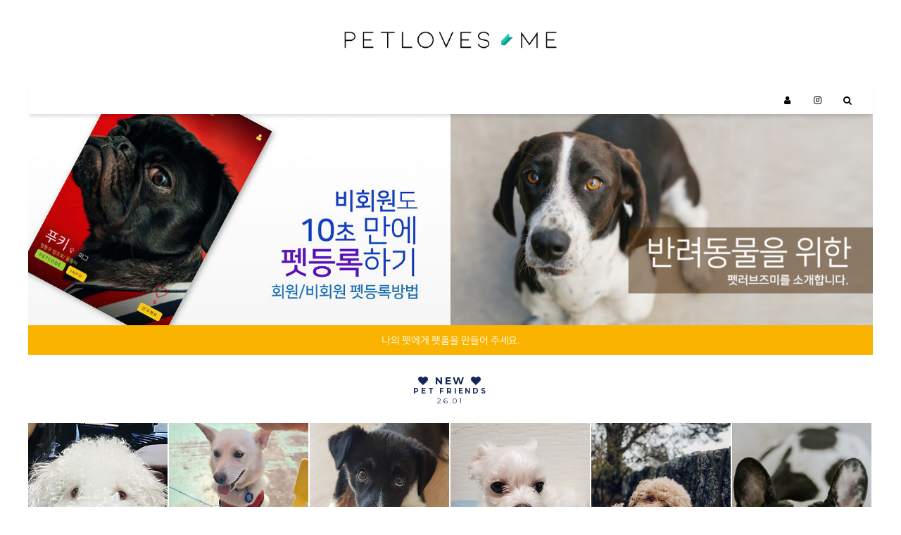

--- FILE ---
content_type: text/html; charset=utf-8
request_url: http://www.petloves.me/?popo=1
body_size: 143320
content:
<!doctype html>
<html lang="ko">
<head>

<meta charset="utf-8">
	<meta name="apple-mobile-web-app-capable" content="yes" />
<meta name="mobile-web-app-capable" content="yes">
<meta name="apple-mobile-web-app-status-bar-style" content="black" />
<meta http-equiv="imagetoolbar" content="no">
<meta http-equiv="X-UA-Compatible" content="IE=Edge">
<meta name="title" content="나의 펫을 위한 공간 - 펫러브즈미" />
<meta name="publisher" content="나의 펫을 위한 공간 - 펫러브즈미" />
<meta name="author" content="나의 펫을 위한 공간 - 펫러브즈미" />
<meta name="robots" content="index,follow" />
<meta name="keywords" content="펫러브즈미, petloves.me, pet, petlove, 반려동물, 댕댕이, 냥이, 소셜, 나의 펫을 위한 공간 - 펫러브즈미" />
<meta name="description" content="나의 펫을 위한 공간 - petloves.me" />
<meta name="twitter:card" content="summary_large_image" />
<meta property="og:title" content="나의 펫을 위한 공간 - 펫러브즈미" />
<meta property="og:site_name" content="나의 펫을 위한 공간 - 펫러브즈미" />
<meta property="og:author" content="나의 펫을 위한 공간 - 펫러브즈미" />
<meta property="og:type" content="" />
<meta property="og:image" content="http://www.petloves.me/data/apms/background/kakao.jpg" />
<meta property="og:description" content="나의 펫을 위한 공간 - petloves.me" />
<meta property="og:url" content="http://www.petloves.me/?popo=1" />
<link rel="image_src" href="http://www.petloves.me/data/apms/background/kakao.jpg" />
<link rel="canonical" href="http://www.petloves.me/?popo=1" />
<title>나의 펫을 위한 공간 - 펫러브즈미</title>
<link rel="stylesheet" href="http://www.petloves.me/css/default.css?ver=180820">
<link rel="stylesheet" href="http://www.petloves.me/css/apms.css?ver=180820">
<link rel="stylesheet" href="http://www.petloves.me/plugin/apms/owlcarousel/owl.carousel.css?ver=180820">

<link rel="stylesheet" href="http://www.petloves.me/thema/PFinew/assets/bs3/css/bootstrap.min.css" type="text/css" class="thema-mode">
<link rel="stylesheet" href="http://www.petloves.me/thema/PFinew/colorset/Basic/colorset.css" type="text/css" class="thema-colorset">
<link rel="stylesheet" href="http://www.petloves.me/thema/PFinew/widget/popo-title_id2/widget.css" >
<link rel="stylesheet" href="http://www.petloves.me/thema/PFinew/widget/popo-main_dogpage/widget.css" >
<link rel="stylesheet" href="http://www.petloves.me/thema/PFinew/widget/popo-main_catpage/widget.css" >
<link rel="stylesheet" href="http://www.petloves.me/thema/PFinew/widget/popo-main_btn/widget.css" >
<link rel="stylesheet" href="http://www.petloves.me/thema/PFinew/widget/miso-post/widget.css?ver=180820">
<link rel="stylesheet" href="http://www.petloves.me/thema/PFinew/widget/miso-post-slider2/widget.css" >
<link rel="stylesheet" href="http://www.petloves.me/thema/PFinew/widget/popo-post-gallery-notxt_story/widget.css" >
<link rel="stylesheet" href="http://www.petloves.me/thema/PFinew/widget/popo-sidebar_bk/widget.css" >
<link rel="stylesheet" href="http://www.petloves.me/css/level/basic.css?ver=180820">
<!--[if lte IE 8]>
<script src="http://www.petloves.me/js/html5.js"></script>
<![endif]-->
<script>
// 자바스크립트에서 사용하는 전역변수 선언
var g5_url       = "http://www.petloves.me";
var g5_bbs_url   = "http://www.petloves.me/bbs";
var g5_is_member = "";
var g5_is_admin  = "";
var g5_is_mobile = "";
var g5_bo_table  = "";
var g5_sca       = "";
var g5_pim       = "";
var g5_editor    = "";
var g5_responsive    = "1";
var g5_cookie_domain = ".petloves.me";
var g5_purl = "http://www.petloves.me/?popo=1";
</script>
	<script type="text/javascript" src="../../js/fullpage.js"></script>
	<script type="text/javascript" src="../../js/scrolloverflow.js"></script>
<script src="http://www.petloves.me/js/jquery-1.11.3.min.js"></script>
<script src="http://www.petloves.me/js/jquery-migrate-1.2.1.min.js"></script>
<script src="http://www.petloves.me/lang/korean/lang.js?ver=180820"></script>
<script src="http://www.petloves.me/js/common.js?ver=180820"></script>
<script src="http://www.petloves.me/js/wrest.js?ver=180820"></script>
<script src="http://www.petloves.me/js/placeholders.min.js"></script>
<script src="http://www.petloves.me/js/apms.js?ver=180820"></script>
<script src="http://www.petloves.me/js/qr_packed.js"></script>
<script src="http://www.petloves.me/js/qrcode.js"></script>
	
<link rel="stylesheet" href="http://www.petloves.me/css/animate.css" type="text/css">

<link rel="stylesheet" href="http://www.petloves.me/js/swiper/swiper.min.css">
	<script src="http://www.petloves.me/js/swiper/swiper.min.js"></script>
<link rel="stylesheet" href="http://www.petloves.me/css/slide_flex.css">

	<script src="http://www.petloves.me/js/jquery.flexslider.js"></script>

<script src="https://unpkg.com/sweetalert/dist/sweetalert.min.js"></script>
<link rel="stylesheet" href="http://www.petloves.me/css/common.css" type="text/css"><link rel="stylesheet" href="http://www.petloves.me/js/font-awesome/css/font-awesome.min.css">
<script src="http://www.petloves.me/plugin/apms/js/jquery.mobile.swipe.min.js"></script>
<script src="http://www.petloves.me/plugin/apms/owlcarousel/owl.carousel.min.js"></script>
<script src="http://www.petloves.me/plugin/apms/js/jquery.matchHeight-min.js"></script>
</head>
<body class="responsive is-pc">

<!-- 팝업레이어 시작 { -->
<div id="hd_pop">
    <h2>팝업레이어 알림</h2>

<span class="sound_only">팝업레이어 알림이 없습니다.</span></div>

<script>
$(function() {
    $(".hd_pops_reject").click(function() {
        var id = $(this).attr('class').split(' ');
        var ck_name = id[1];
        var exp_time = parseInt(id[2]);
        $("#"+id[1]).css("display", "none");
        set_cookie(ck_name, 1, exp_time, g5_cookie_domain);
    });
    $('.hd_pops_close').click(function() {
        var idb = $(this).attr('class').split(' ');
        $('#'+idb[1]).css('display','none');
    });
    $("#hd").css("z-index", 1000);
});
</script>
<!-- } 팝업레이어 끝 --><style>
		.at-container {max-width:1200px;}
	.no-responsive .wrapper, .no-responsive .at-container-wide { min-width:1200px; }
	.no-responsive .boxed.wrapper, .no-responsive .at-container { width:1200px; }
	.at-menu .nav-height { height:44px; line-height:44px !important; }
	.pc-menu, .pc-menu .nav-full-back, .pc-menu .nav-full-height { height:44px; }
	.pc-menu .nav-top.nav-float .menu-a, .pc-menu .nav-mega .menu-a { padding:0px 25px; }
	.pc-menu .nav-top.nav-float .sub-1div::before { left: 25px; }
	.pc-menu .nav-full-first, .pc-menu .nav-full-last, .pc-menu .nav-full.on .sub-1div { height: 400px; }
	.pc-menu .nav-full.on, .pc-menu .nav-full.on .at-container { height:444px; }
	.pc-menu .subm-w { width:170px; }
	.pc-menu .nav-content, .pc-menu .nav-cw { width:170px; }
	.pc-menu .nav-content-height { height:400px; }
	.pc-menu .nav-content .sub-content { width:860px; left:170px; }
	@media all and (min-width:1200px) {
		.responsive .boxed.wrapper { max-width:1200px; }
	}
</style>

<style>
	#orgFile {
 display:none;
}
	.w-main .w-img img { display:block; max-width:100%; /* 배너 이미지 */ }
	.w-main .w-row { margin-left:-15px; margin-right:-15px; }
	.w-main .w-col { padding-left:15px; padding-right:15px; }
	.w-main .w-more { font-size:15px; margin-top:8px; }
	.w-main .w-box { margin-bottom:30px; }
	.w-main h2 { font-family: "Montserrat", lato; font-size: 36px; letter-spacing:0.2em; text-align:center;line-height: 120%; font-style: normal; font-weight: 100; margin:10px 0px; text-align:center; }
	.w-main h3 { font-family: "Montserrat", lato; display:block; margin-bottom:15px; font-weight:100; line-height:120%; }
	.w-main h5 { font-family: "Montserrat", lato; font-size: 16px; letter-spacing:0.4em; text-align:center; display:block; margin-bottom:15px; font-weight:500; line-height:120%; }
	.w-main h6 { font-family: "Montserrat", lato; font-size: 14px; letter-spacing:0.4em; text-align:center; display:block; margin-bottom:15px; font-weight:300; line-height:120%; }
	@media (max-width:480px) { 
		.responsive .w-main h2 { font-size:36px; }
	}
	
.btn_popo {
position: relative;
    float: right;
	padding: 10px;
	text-align: center;
	width: 100%;
	border-radius:10px;
	background-color: #F85F92;
	border: 1px solid #F85F92;
	font-size: 14px;
	font-weight: 700;
	color: #ffffff;
	padding: 5px;
	cursor: pointer;
	-webkit-transition: background-color 0.3s ease;
	-o-transition: background-color 0.3s ease;
	transition: background-color 0.3s ease;
}
</style>

			<div style="width:0%;height:3px;background:mediumspringgreen;position:fixed;z-index:300000" id="progressBar"></div>

<div class="at-html">
	<div id="thema_wrapper" class="wrapper boxed en">
		<header class="at-header" style="background-color: #fff">
			<!-- LNB -->
						<!-- PC Header -->
			<div class="pc-header">
				<div class="at-container">
					<!-- PC Logo -->
					<div class="header-logo">
						<a href="http://www.petloves.me/?popo=1">
						<!--<span style="font-family: Rochester;font-weight: 300; font-size: 40px; color:#000;letter-spacing: 0.0em">Pet<span style="font-weight: 300">loves.</span><span style="color: #000">me</span></span>-->
						<img src="../../zimg/plm_log_c.png" width="320"  height="auto" title="">
						
						</a>
						<!--<span class="header-desc">
							change the world
						</span> -->
					</div>
					<!-- PC Search 
					<div class="header-search">
						<form name="tsearch" method="get" onsubmit="return tsearch_submit(this);" role="form" class="form">
						<input type="hidden" name="url"	value="http://www.petloves.me/shop/search.php">
							<div class="input-group input-group-sm">
								<input type="text" name="stx" class="form-control input-sm" value="">
								<span class="input-group-btn">
									<button type="submit" class="btn btn-sm"><i class="fa fa-search fa-lg"></i></button>
								</span>
							</div>
						</form>
						<div class="header-keyword">
													</div>
					</div>-->
					<div class="clearfix"></div>
				</div>
			</div>
		</header>

		<div class="at-wrapper">
			<!-- Menu -->
			<nav class="at-menu">
				<!-- PC Menu -->
				<div class="pc-menu">
					<!-- Menu Button & Right Icon Menu -->
					<div class="at-container">
						<div class="nav-right nav-rw nav-height">
							<ul>
																<!--<li>
									<a href="javascript:;" onclick="sidebar_open('sidebar-response');" data-original-title="<nobr>Memo</nobr>" data-toggle="tooltip" data-placement="top" data-html="true">
										<i class="fa fa-bell"></i>
										<span class="label bg-orangered en" style="display:none;">
											<span class="msgCount">0</span>
										</span>
									</a>
								</li>
								<li>
									<a target="_blank" href="https://www.facebook.com/"><i class="fa fa-facebook-official"></i></a>
										
								</li>-->
								
								<li>
									<a target="_self" href="../../bbs/login.php"><i class="fa fa-user"></i></a>
										
								</li>
								<li><a target="_blank" title="Instagram" href="http://instagram.com/petloves.me"><i class="fa fa-instagram"></i></a></li>
								<li>
									<a href="javascript:;" onclick="sidebar_open('sidebar-search');" data-original-title="<nobr>Search</nobr>" data-toggle="tooltip" data-placement="top" data-html="true">
										<i class="fa fa-search"></i>
									</a>
								</li>
								<!--<li class="menu-all-icon" data-original-title="<nobr>All Nav</nobr>" data-toggle="tooltip" data-placement="top" data-html="true">
									<a href="javascript:;" data-toggle="collapse" data-target="#menu-all">
										<i class="fa fa-th"></i>
									</a>
								</li>--> 
							</ul>
							<div class="clearfix"></div>
						</div>
					</div>
					


	<div class="nav-visible">
		<div class="at-container">
			<div class="nav-top nav-float nav-slide">
				<ul class="menu-ul">
                <!--<li class="menu-li nav-home on" style="position:absolute;padding-top:10px;padding-bottom:10px; border-top:2px solid #fff; border-bottom:1px solid #ddd"> <!--  로고 상단라인--
						<a href="../index.php"><img src="../thema/Miso-Basic4/img/logo.png" width="180" title=""></a>
					</li> -->
												</ul>
			</div><!-- .nav-top -->
		</div>	<!-- .nav-container -->
	</div><!-- .nav-visible -->

					<div class="clearfix"></div>
					<!--<div class="nav-back"></div>-->
				</div><!-- .pc-menu -->

				<!-- PC All Menu -->
				<div class="pc-menu-all">
					<div id="menu-all" class="collapse">
						<div class="at-container table-responsive">
							<table class="table">
							<tr>
														</tr>
							</table>
							<div class="menu-all-btn">
								<div class="btn-group">
									<a class="btn btn-lightgray" href="http://www.petloves.me"><i class="fa fa-home"></i></a>
									<a href="javascript:;" class="btn btn-lightgray" data-toggle="collapse" data-target="#menu-all"><i class="fa fa-times"></i></a>
								</div>
							</div>
						</div>
					</div>
				</div><!-- .pc-menu-all -->

				<!-- Mobile Menu --><script src="http://www.petloves.me/js/apms.modal.js"></script>
<div class="modal fade" id="viewModal" tabindex="-1" role="dialog" aria-labelledby="viewModalLabel" aria-hidden="true">
					<div class="modal-dialog modal-lg" style="padding: 70px 20px 0 20px;z-index: 300000;">
		<!--<div class="modal-content" style="background-color: hsla(0,0%,0%,0.00)">-->
			<div class="modal-body" style="padding: 0px">
				<div id="viewModalContent">
					<div id="viewModalLoading">
					
					<div class="lds-css ng-scope" style="margin-left: -10px"><div style="width:100%;height:100%" class="lds-ball"><div></div></div>
<style type="text/css">@keyframes lds-ball {
  0%, 100% {
    animation-timing-function: cubic-bezier(0.45, 0, 0.9, 0.55);
  }
  0% {
    -webkit-transform: translate(0, 0);
    transform: translate(0, 0);
  }
  50% {
    -webkit-transform: translate(0, 108px);
    transform: translate(0, 108px);
    animation-timing-function: cubic-bezier(0, 0.45, 0.55, 0.9);
  }
  100% {
    -webkit-transform: translate(0, 0);
    transform: translate(0, 0);
  }
}
@-webkit-keyframes lds-ball {
  0%, 100% {
    animation-timing-function: cubic-bezier(0.45, 0, 0.9, 0.55);
  }
  0% {
    -webkit-transform: translate(0, 0);
    transform: translate(0, 0);
  }
  50% {
    -webkit-transform: translate(0, 108px);
    transform: translate(0, 108px);
    animation-timing-function: cubic-bezier(0, 0.45, 0.55, 0.9);
  }
  100% {
    -webkit-transform: translate(0, 0);
    transform: translate(0, 0);
  }
}
.lds-ball {
  position: relative;
}
.lds-ball div {
  position: absolute;
  width: 52px;
  height: 52px;
  border-radius: 50%;
  background: #e90c59;
  left: 74px;
  top: 20px;
  -webkit-animation: lds-ball 1s linear infinite;
  animation: lds-ball 1s linear infinite;
}
.lds-ball {
  width: 200px !important;
  height: 200px !important;
  -webkit-transform: translate(-100px, -100px) scale(1) translate(100px, 100px);
  transform: translate(-100px, -100px) scale(1) translate(100px, 100px);
}
</style></div>
					
					</div>
					<iframe id="viewModalFrame" src="" width="100%" height="0" frameborder="0" style="background-color:hsla(0,0%,100%,0.00)"></iframe>
					
				</div>
				<!--<div class="text-center cursor" style="z-index: 10010;margin: 0px 0 0 0"><i class="fa fa-times circle medium yellow" data-dismiss="modal" aria-hidden="true"></i></div>-->
			</div>
		<!--</div>-->
	</div>
</div>
				<div class="m-menu">
										<div class="m-header" style="background-color:#fff;z-index: 10;">
				<div class="at-container">
									<div class="header-wrap" style="margin-top: 5px">
						 <div class="header-icon">
							<a href="javascript:;" onclick="sidebar_open('sidebar-menu');">
								<i class="fa fa-bars"></i>
							</a>
						</div>						<div class="header-logo en" >

							<!-- Mobile Logo -->
							<a href="http://www.petloves.me/?popo=1">
								<!--<span style="font-family: Rochester;font-weight: 300; font-size: 40px; color:#000;letter-spacing: 0.0em">Pet<span style="font-weight: 300">loves.</span><span style="color: #000">me</span></span>-->
						<img src="../../zimg/plm_log_c.png" width="180"  height="auto" title="">
							</a>


						</div>
						
												<div class="header-icon">
						 <a data-toggle="collapse" href="#mmsearch" aria-expanded="false" aria-controls="mmsearch" >
									<i class="fa fa-search" style="color:#000"></i></a></div>
						
						</div>
								<div class="btn-group btn-group-justified">
							<div class="collapse" id="mmsearch" style=" text-align:center;background-color:#efefef; line-height: 16px;color: #000;font-size:12px;padding:10px 20px 5px 20px;letter-spacing: 0.05em " >
							<form name="tsearch" method="get" onsubmit="return tsearch_submit(this);" role="form" class="form">
						<input type="hidden" name="url" value="../../bbs/search2.php" >
							<div class="input-group input-group-sm">
								<input type="text" name="stx" class="form-control input-sm" value="" style="border: 0px">
								<span class="input-group-btn">
									<button type="submit" class="btn btn-sm" style="border: 0px;color: #fff;font-size:12px;background-color:#006846"><!--<i class="fa fa-search fa-lg"></i>-->검색하기</button>
								</span>
							</div>
						</form>
							</div>
								</div>
										
	
						
						
					
					
					
									<div class="clearfix"></div>
				</div>
			</div>
				</div><!-- .m-menu -->
			</nav><!-- .at-menu -->
			<div class="clearfix"></div>
			
			
			<script>
$(function(){
$(window).scroll(function(){
var progress = ScrollporgressBar();
$('#progressBar').css("width",progress+'%');
});
function ScrollporgressBar(){
var maxY = document.documentElement.scrollHeight - document.documentElement.clientHeight;
return (window.scrollY / maxY) * 100;
}
})
</script>
			<div class="at-body" style="padding:0px;">
				
<script>
if (window.location == 'http://animalcenter.co.kr/' ) {
window.location.replace('http://petloves.me'); } else 
	if (window.location == 'http://www.animalcenter.co.kr/' ) {
window.location.replace('http://petloves.me'); }
</script><style>
#orgFile {
 display:none;
}
#newFile {
 display: inline-block;
	width: 75px;
    height: 75px;
    line-height: 72px;
    padding: 0 25px 0 15px;
    margin: 10px auto;
    font-size: 3em;
    color: #FFD700;
	font-weight: normal;
    letter-spacing: 0.05em;
    background: #1B3764;
    border-radius: 50px;
    border: solid 3px #FFD700;
 cursor:pointer;
}
.qrcode-text {padding-right:1.7em; margin-right:0}
.qrcode-text-btn {display:inline-block; cursor:pointer; 
    width : 75px; height: 75px; line-height: 72px; padding: 0 22px 0 18px; margin: 10px auto;font-size: 3em;
	font-weight: normal;color: #fff; letter-spacing: 0.05em;background: #000;border-radius: 50px;border: solid 3px #fff;}
.qrcode-text-btn > input[type=file] {position:absolute; overflow:hidden; width:1px; height:1px; opacity:0}
.story-text-btn {display:inline-block; cursor:pointer; 
    width : 75px; height: 75px; line-height: 62px; padding: 0 22px 0 18px; margin: 5px auto;font-size: 3em;
	font-weight: normal;color: #878787; letter-spacing: 0.05em;background: transparent;border-radius: 50px;border: solid 3px #FFF;}
</style>
<link rel="stylesheet" type="text/css" href="../../js/fullpage.css" />


<style>
	.w-main .w-img img { display:block; max-width:100%; /* 배너 이미지 */ }
	.w-main .w-row { margin-left:-15px; margin-right:-15px; }
	.w-main .w-col { padding-left:15px; padding-right:15px; }
	.w-main .w-more { font-size:15px; margin-top:8px; }
	.w-main .w-box { margin-bottom:30px; }
	.w-main h2 { font-family: "Montserrat", lato; font-size: 50px; line-height: 120%; font-style: normal; font-weight: 100; margin:30px 0px; text-align:center; }
	.w-main h3 { font-family: "Montserrat", lato; display:block; margin-bottom:15px; font-weight:100; line-height:120%; }
	.w-main h5 { font-family: "Montserrat", lato; font-size: 14px; letter-spacing:0.1em; text-align:center; display:block; margin-bottom:15px; font-weight:100; line-height:120%; }
	@media (max-width:480px) { 
		.responsive .w-main h2 { font-size:36px; }
	}

		
</style>
<div class="at-container w-main" style="padding:0px;">
	<style>
	#ehbkngqvsxfrupowltimjdc .owl-container { margin-right:0px;}
	#ehbkngqvsxfrupowltimjdc .owl-next { right:0px; }
	#ehbkngqvsxfrupowltimjdc .owl-hide { margin-right:0px; }
	#ehbkngqvsxfrupowltimjdc .owl-hide .item { width:50%; } 
	#ehbkngqvsxfrupowltimjdc .item-list { margin-right:0px; }
		#ehbkngqvsxfrupowltimjdc .img-wrap { padding-bottom:50%; }
		@media (max-width:1199px) { 
		.responsive #ehbkngqvsxfrupowltimjdc .owl-container { margin-right:0px;}
		.responsive #ehbkngqvsxfrupowltimjdc .owl-next { right:0px; }
		.responsive #ehbkngqvsxfrupowltimjdc .owl-hide { margin-right:0px; }
		.responsive #ehbkngqvsxfrupowltimjdc .owl-hide .item { width:50%; }
		.responsive #ehbkngqvsxfrupowltimjdc .item-list { margin-right:0px; }
	}
	@media (max-width:991px) { 
		.responsive #ehbkngqvsxfrupowltimjdc .owl-container { margin-right:0px;}
		.responsive #ehbkngqvsxfrupowltimjdc .owl-next { right:0px; }
		.responsive #ehbkngqvsxfrupowltimjdc .owl-hide { margin-right:0px; }
		.responsive #ehbkngqvsxfrupowltimjdc .owl-hide .item { width:50%; } 
		.responsive #ehbkngqvsxfrupowltimjdc .item-list { margin-right:0px; }
	}
	@media (max-width:767px) { 
		.responsive #ehbkngqvsxfrupowltimjdc .owl-container { margin-right:0px;}
		.responsive #ehbkngqvsxfrupowltimjdc .owl-next { right:0px; }
		.responsive #ehbkngqvsxfrupowltimjdc .owl-hide { margin-right:0px; }
		.responsive #ehbkngqvsxfrupowltimjdc .owl-hide .item { width:100%; } 
		.responsive #ehbkngqvsxfrupowltimjdc .item-list { margin-right:0px; }
	}
	@media (max-width:480px) { 
		.responsive #ehbkngqvsxfrupowltimjdc .owl-container { margin-right:0px;}
		.responsive #ehbkngqvsxfrupowltimjdc .owl-next { right:0px; }
		.responsive #ehbkngqvsxfrupowltimjdc .owl-hide { margin-right:0px; }
		.responsive #ehbkngqvsxfrupowltimjdc .owl-hide .item { width:100%; } 
		.responsive #ehbkngqvsxfrupowltimjdc .item-list { margin-right:0px; }
	}
	</style>
<style>
/* 추ㅈㄷㄱㅈㄱㄷ천 */
.mainpear{position:absolute; display:block; height:60px; background-color: hsla(0,0%,0%,0.0); width:100%; overflow:hidden;  z-index:998; bottom:60px; margin-bottom: 0px; margin-left: auto;margin-right: auto; padding: 0px}






.title_item_wrap { background-color:#fff; font-weight:bold; font-size:15px; padding:7px 6px 7px; letter-spacing:-1px; }
.title_item_wrap p { color:#151515; font-size:16px; }
.title_item_wrap span { color:#f62a4b; }


.bold_nfor { font-weight:bold; }
</style>
<div id="ehbkngqvsxfrupowltimjdc" class="miso-post-owl">
		<div class="owl-show">
		<div class="owl-container" style="padding: 0 0px">
			<div class="owl-carousel">
			
							<div class="item">
					<div class="item-list post-col">
						<div class="post-image">
							<a href="http://www.petloves.me/bbs/board.php?bo_table=best&amp;wr_id=9" >
								<div class="img-wrap is-round-post-img">
									
									<div class="img-item">
										
										<img src="http://www.petloves.me/data/file/best/thumb-3035061445_CG5k98NO_f6ebed3adf6b6c1f966c77536ee2843f64629215_800x400.jpg" alt="" class="wr-img" style="width: 100%;filter: grayscale(5%)">
												
									</div>
								</div>
							</a>
							
						</div>
						
					</div>
				</div>
							<div class="item">
					<div class="item-list post-col">
						<div class="post-image">
							<a href="http://www.petloves.me/bbs/board.php?bo_table=best&amp;wr_id=4" >
								<div class="img-wrap is-round-post-img">
									
									<div class="img-item">
										
										<img src="http://petloves.me/data/file/best/3035061445_uoAWvJD0_1ed57926bcee7ccf3692d979c3a0dd957a65bac4.png" alt="" class="wr-img" style="width: 100%;filter: grayscale(5%)">
												
									</div>
								</div>
							</a>
							
						</div>
						
					</div>
				</div>
							<div class="item">
					<div class="item-list post-col">
						<div class="post-image">
							<a href="http://www.petloves.me/bbs/board.php?bo_table=best&amp;wr_id=3" >
								<div class="img-wrap is-round-post-img">
									
									<div class="img-item">
										
										<img src="http://www.petloves.me/data/file/best/thumb-3035061445_t17udS6k_bce831ddb3e9959e4ba0dc103695d7209e71099f_800x400.jpg" alt="" class="wr-img" style="width: 100%;filter: grayscale(5%)">
												
									</div>
								</div>
							</a>
							
						</div>
						
					</div>
				</div>
							
			</div>
		</div>
	</div>
	
</div>
<script>
$(document).ready(function(){
	$('#ehbkngqvsxfrupowltimjdc .owl-carousel').owlCarousel({
							autoPlay:15000,
								items:2,
		itemsDesktop:[1199,2],
		itemsDesktopSmall:[991,2],
		itemsTablet:[767,1],
		itemsMobile:[480,1],
		pagination:false,
				navigation:false,
				loop:true,
		afterInit : function() {
			$('#ehbkngqvsxfrupowltimjdc .owl-hide').hide();
		}
	});
});
</script>	
		



</div>
<div class="at-container w-main" style="position: relative; padding:0px;background-color:#FAB400;">
<div style="text-align: center;color:#fff;padding: 10px 0 10px 0"><!--<a href="http://www.petloves.me/bbs/login.php"><span style="font-size: 30px;color:#00C37C">
<i class="fa fa-trophy"></i></span></a>-->
<!--<a href="http://www.petloves.me/bbs/login.php"><span style="font-size: 18px;color:#FFF">지금 특별한 회원이 되시고</span></a><br>-->
나의 펫에게 펫홈을 만들어 주세요.</div>
	
	
</div> 

<div class="at-container w-main" style="padding:0px;background-color: #fff;text-align: center">
<div class="h20"></div>
	<h5 style="font-size: 14px; font-weight:normal; color: #122858;letter-spacing: 0.2em;line-height: 12px">
<b><i class="fa fa-heart" ></i> NEW <i class="fa fa-heart"></i></b><br>
		<span style="font-size: 10px;"><b>PET FRIENDS</b><br>
26.01</span></h5>
<div class="h10"></div>
	
<style>
	#xyefogsvriwjnmdpktqlzuh .owl-container { margin-right:-2px;}
	#xyefogsvriwjnmdpktqlzuh .owl-next { right:2px; }
	#xyefogsvriwjnmdpktqlzuh .owl-hide { margin-right:10px; }
	#xyefogsvriwjnmdpktqlzuh .owl-hide .item { width:16.66%; } 
	#xyefogsvriwjnmdpktqlzuh .item-list { margin-right:2px; }
		#xyefogsvriwjnmdpktqlzuh .img-wrap { padding-bottom:140%; }
		@media (max-width:1199px) { 
		.responsive #xyefogsvriwjnmdpktqlzuh .owl-container { margin-right:-2px;}
		.responsive #xyefogsvriwjnmdpktqlzuh .owl-next { right:2px; }
		.responsive #xyefogsvriwjnmdpktqlzuh .owl-hide { margin-right:10px; }
		.responsive #xyefogsvriwjnmdpktqlzuh .owl-hide .item { width:16.66%; }
		.responsive #xyefogsvriwjnmdpktqlzuh .item-list { margin-right:2px; }
	}
	@media (max-width:991px) { 
		.responsive #xyefogsvriwjnmdpktqlzuh .owl-container { margin-right:-2px;}
		.responsive #xyefogsvriwjnmdpktqlzuh .owl-next { right:2px; }
		.responsive #xyefogsvriwjnmdpktqlzuh .owl-hide { margin-right:10px; }
		.responsive #xyefogsvriwjnmdpktqlzuh .owl-hide .item { width:16.66%; } 
		.responsive #xyefogsvriwjnmdpktqlzuh .item-list { margin-right:2px; }
	}
	@media (max-width:767px) { 
		.responsive #xyefogsvriwjnmdpktqlzuh .owl-container { margin-right:-2px;}
		.responsive #xyefogsvriwjnmdpktqlzuh .owl-next { right:2px; }
		.responsive #xyefogsvriwjnmdpktqlzuh .owl-hide { margin-right:4px; }
		.responsive #xyefogsvriwjnmdpktqlzuh .owl-hide .item { width:33.33%; } 
		.responsive #xyefogsvriwjnmdpktqlzuh .item-list { margin-right:2px; }
	}
	@media (max-width:480px) { 
		.responsive #xyefogsvriwjnmdpktqlzuh .owl-container { margin-right:-2px;}
		.responsive #xyefogsvriwjnmdpktqlzuh .owl-next { right:2px; }
		.responsive #xyefogsvriwjnmdpktqlzuh .owl-hide { margin-right:4px; }
		.responsive #xyefogsvriwjnmdpktqlzuh .owl-hide .item { width:33.33%; } 
		.responsive #xyefogsvriwjnmdpktqlzuh .item-list { margin-right:2px; }
	}
	</style>
<style>
/* 추ㅈㄷㄱㅈㄱㄷ천 */
.spear{position:absolute; display:block; height:110px; background-color: hsla(85,36%,16%,0.70); width:100%; bottom:0px; overflow:hidden;  z-index:998; border-radius: 30px; margin-left: -30px; margin-bottom: -30px; padding-left: 15px}
.spear li { margin-bottom:3px; position:relative; box-sizing: border-box; -webkit-box-sizing: border-box; overflow:hidden; }
.spear .index_it_img { width:100%; } 

.spear .index_it_left_bottom { position:absolute; top:15px;   }
.spear .index_it_left_bottom p { color:#FFDB55; }
.spear .p_normal { font-size:12px; letter-spacing:-1px; overflow:hidden; white-space:nowrap; text-overflow:ellipsis; word-wrap:normal; width:100%; }
.spear .p_bold {  font-size:16px; letter-spacing:-1px; overflow:hidden; white-space:nowrap; text-overflow:ellipsis; word-wrap:normal; width:100%; }
.spear .index_it_km { position:absolute; bottom:5px; right:5px; color:#fff; }
.spear .index_it_left_bottom .it_price1 { color:#FFDB55; letter-spacing:-1px; }
.spear .index_it_left_bottom .it_price1 b{ font-size:12px; }
.spear .index_it_left_bottom .it_price2 { font-size:20px;  color:#9e9d9b; letter-spacing:-1px; }
.spear .index_it_left_bottom .it_price2 b{ font-size:12px; }
.spear .it_star { color:#9e9d9b; }
.spear .it_star_num { color:#e7e7e7; letter-spacing:-1px; }
.spear .index_it_bg { position:absolute; bottom:0px; left:0px; right:0px; width:100%; height:100%; background:url('./zimg/abko_store_bg1.jpg') no-repeat right bottom; opacity:0.7; }

.spear .icon_wrap { position:absolute; right:3px; top:5px; width:116px; text-align:center; }
.spear .icon_wrap li { float:right; color:#fff; font-size:12px; padding:1px 2px; width:47%; margin-left:3%; margin-top:0px; margin-bottom:3px; border-bottom:solid 0px #d2cdcd;  }
.spear .icon_wrap li.ico1 { background-color:#eb997c; }
.spear .icon_wrap li.ico2 { background-color:#a782b0; }
.spear .icon_wrap li.ico3 { background-color:#72b380; }
.spear .icon_wrap li.ico4 { background-color:#7b7b7b; }






.title_item_wrap { background-color:#fff; font-weight:bold; font-size:15px; padding:7px 6px 7px; letter-spacing:-1px; }
.title_item_wrap p { color:#151515; font-size:16px; }
.title_item_wrap span { color:#f62a4b; }


.bold_nfor { font-weight:bold; }
</style>
<div id="xyefogsvriwjnmdpktqlzuh" class="popo-main">
		<div class="owl-show">
		<div class="owl-container">
			<div class="owl-carousel">
										<div class="item">
					<div class="item-list post-col">
						<div class="post-image">
							<a href="http://www.petloves.me/dog?124">
								<div class="img-wrap is-round-post-img">
																																				<div class="img-item">
										
										<img src="http://www.petloves.me/data/file/dog/thumb-3076833957_YwrocdOH_03c185677d99a4127a8f9b003607a5043f11d530_300x420.jpg" alt="" class="wr-img" style="border-radius:0px">
										
										<div class="spear" >
						
						
						<div class="index_it_left_bottom" style="width:100%;text-align: center">
		<div class="p_bold"  style="color: #fff">루이지 
		♀</div>
		<span class="p_normal"  style="line-height: 12px">									<div class="list-desc text-muted it_price1" >
								베들링턴테리어							</div>
							    													<span class="list-desc text-muted it_price1">
							 금곡동							</span><br>
								<!--<span class="it_star"> </span><br>-->
		
		 </span>
		</div>
						
					
						</div>
																			</div>
								</div>
							</a>
							
						</div>
						
					</div>
				</div>
							<div class="item">
					<div class="item-list post-col">
						<div class="post-image">
							<a href="http://www.petloves.me/dog?118">
								<div class="img-wrap is-round-post-img">
																																				<div class="img-item">
										
										<img src="http://www.petloves.me/data/file/dog/thumb-3076833957_DEPWKLOY_5ebd2cde6b5c1474e471a1d09814c4419cf6e741_300x420.jpg" alt="" class="wr-img" style="border-radius:0px">
										
										<div class="spear" >
						
						
						<div class="index_it_left_bottom" style="width:100%;text-align: center">
		<div class="p_bold"  style="color: #fff">미미 
		♀</div>
		<span class="p_normal"  style="line-height: 12px">									<div class="list-desc text-muted it_price1" >
								믹스견							</div>
							    													<span class="list-desc text-muted it_price1">
							 분당구 쇳골로							</span><br>
								<!--<span class="it_star"> </span><br>-->
		
		 </span>
		</div>
						
					
						</div>
																			</div>
								</div>
							</a>
							
						</div>
						
					</div>
				</div>
							<div class="item">
					<div class="item-list post-col">
						<div class="post-image">
							<a href="http://www.petloves.me/dog?105">
								<div class="img-wrap is-round-post-img">
																																				<div class="img-item">
										
										<img src="http://www.petloves.me/data/file/dog/thumb-3035061445_PET0ndk4_a4d849a666af282b062d86d5402bbbd6a9f97ffa_300x420.jpg" alt="" class="wr-img" style="border-radius:0px">
										
										<div class="spear" >
						
						
						<div class="index_it_left_bottom" style="width:100%;text-align: center">
		<div class="p_bold"  style="color: #fff">럭키 
		♀</div>
		<span class="p_normal"  style="line-height: 12px">									<div class="list-desc text-muted it_price1" >
								믹스견							</div>
							    													<span class="list-desc text-muted it_price1">
							 초월읍 산이길 							</span><br>
								<!--<span class="it_star"> </span><br>-->
		
		 </span>
		</div>
						
					
						</div>
																			</div>
								</div>
							</a>
							
						</div>
						
					</div>
				</div>
							<div class="item">
					<div class="item-list post-col">
						<div class="post-image">
							<a href="http://www.petloves.me/dog?79">
								<div class="img-wrap is-round-post-img">
																																				<div class="img-item">
										
										<img src="http://www.petloves.me/data/file/dog/thumb-832837009_X60BU87I_9e43abb5c0fc9ce26ebfaba41d8df3052db58573_300x420.jpg" alt="" class="wr-img" style="border-radius:0px">
										
										<div class="spear" >
						
						
						<div class="index_it_left_bottom" style="width:100%;text-align: center">
		<div class="p_bold"  style="color: #fff">봉팔이 
		♀</div>
		<span class="p_normal"  style="line-height: 12px">									<div class="list-desc text-muted it_price1" >
								말티즈							</div>
							    													<span class="list-desc text-muted it_price1">
							 고강동							</span><br>
								<!--<span class="it_star"> </span><br>-->
		
		 </span>
		</div>
						
					
						</div>
																			</div>
								</div>
							</a>
							
						</div>
						
					</div>
				</div>
							<div class="item">
					<div class="item-list post-col">
						<div class="post-image">
							<a href="http://www.petloves.me/dog?71">
								<div class="img-wrap is-round-post-img">
																																				<div class="img-item">
										
										<img src="http://www.petloves.me/data/file/dog/thumb-981227333_lEpz3fwc_8c599cd95bb8ba570f85b8e8e2aa832c5afb94c5_300x420.jpg" alt="" class="wr-img" style="border-radius:0px">
										
										<div class="spear" >
						
						
						<div class="index_it_left_bottom" style="width:100%;text-align: center">
		<div class="p_bold"  style="color: #fff">푸이 
		♂</div>
		<span class="p_normal"  style="line-height: 12px">									<div class="list-desc text-muted it_price1" >
								푸들							</div>
							    								<!--<span class="it_star"> </span><br>-->
		
		 </span>
		</div>
						
					
						</div>
																			</div>
								</div>
							</a>
							
						</div>
						
					</div>
				</div>
							<div class="item">
					<div class="item-list post-col">
						<div class="post-image">
							<a href="http://www.petloves.me/dog?70">
								<div class="img-wrap is-round-post-img">
																																				<div class="img-item">
										
										<img src="http://www.petloves.me/data/file/dog/thumb-3542387548_0VKvOtkm_bad47c0aabeb3de90295800afc039170e9231dd0_300x420.jpg" alt="" class="wr-img" style="border-radius:0px">
										
										<div class="spear" >
						
						
						<div class="index_it_left_bottom" style="width:100%;text-align: center">
		<div class="p_bold"  style="color: #fff">weezer 
		♀</div>
		<span class="p_normal"  style="line-height: 12px">									<div class="list-desc text-muted it_price1" >
								믹스견							</div>
							    													<span class="list-desc text-muted it_price1">
							 충남 송악							</span><br>
								<!--<span class="it_star"> </span><br>-->
		
		 </span>
		</div>
						
					
						</div>
																			</div>
								</div>
							</a>
							
						</div>
						
					</div>
				</div>
							<div class="item">
					<div class="item-list post-col">
						<div class="post-image">
							<a href="http://www.petloves.me/dog?51">
								<div class="img-wrap is-round-post-img">
																																				<div class="img-item">
										
										<img src="http://www.petloves.me/data/file/dog/thumb-981227333_uAbEHWsa_3df815166d084b0e255be9e14c64e4ee86b35adb_300x420.jpg" alt="" class="wr-img" style="border-radius:0px">
										
										<div class="spear" >
						
						
						<div class="index_it_left_bottom" style="width:100%;text-align: center">
		<div class="p_bold"  style="color: #fff">바둑스 
		♂</div>
		<span class="p_normal"  style="line-height: 12px">									<div class="list-desc text-muted it_price1" >
								비글							</div>
							    													<span class="list-desc text-muted it_price1">
							 창신동							</span><br>
								<!--<span class="it_star"> </span><br>-->
		
		 </span>
		</div>
						
					
						</div>
																			</div>
								</div>
							</a>
							
						</div>
						
					</div>
				</div>
							<div class="item">
					<div class="item-list post-col">
						<div class="post-image">
							<a href="http://www.petloves.me/dog?46">
								<div class="img-wrap is-round-post-img">
																																				<div class="img-item">
										
										<img src="http://www.petloves.me/data/file/dog/thumb-3556429998_1aetkpmo_ed1642ce9e562ca325ef6ec72828cb14394bdb05_300x420.jpg" alt="" class="wr-img" style="border-radius:0px">
										
										<div class="spear" >
						
						
						<div class="index_it_left_bottom" style="width:100%;text-align: center">
		<div class="p_bold"  style="color: #fff">happy 
		♂</div>
		<span class="p_normal"  style="line-height: 12px">									<div class="list-desc text-muted it_price1" >
								코커스패니얼							</div>
							    													<span class="list-desc text-muted it_price1">
							 광주 초월							</span><br>
								<!--<span class="it_star"> </span><br>-->
		
		 </span>
		</div>
						
					
						</div>
																			</div>
								</div>
							</a>
							
						</div>
						
					</div>
				</div>
							<div class="item">
					<div class="item-list post-col">
						<div class="post-image">
							<a href="http://www.petloves.me/dog?40">
								<div class="img-wrap is-round-post-img">
																																				<div class="img-item">
										
										<img src="http://www.petloves.me/data/file/dog/thumb-981227333_41X7B8F9_554987cf1dbe54498cb8267fed863b930ec8ad59_300x420.jpg" alt="" class="wr-img" style="border-radius:0px">
										
										<div class="spear" >
						
						
						<div class="index_it_left_bottom" style="width:100%;text-align: center">
		<div class="p_bold"  style="color: #fff">mari 
		♂</div>
		<span class="p_normal"  style="line-height: 12px">									<div class="list-desc text-muted it_price1" >
								웰시코기							</div>
							    													<span class="list-desc text-muted it_price1">
							 인천 연수구							</span><br>
								<!--<span class="it_star"> </span><br>-->
		
		 </span>
		</div>
						
					
						</div>
																			</div>
								</div>
							</a>
							
						</div>
						
					</div>
				</div>
							<div class="item">
					<div class="item-list post-col">
						<div class="post-image">
							<a href="http://www.petloves.me/dog?38">
								<div class="img-wrap is-round-post-img">
																																				<div class="img-item">
										
										<img src="http://www.petloves.me/data/file/dog/thumb-981227333_8rYnAyRu_446ba57ed881325e5e0a438139b9849bcac6a853_300x420.jpg" alt="" class="wr-img" style="border-radius:0px">
										
										<div class="spear" >
						
						
						<div class="index_it_left_bottom" style="width:100%;text-align: center">
		<div class="p_bold"  style="color: #fff">boomer 
		♂</div>
		<span class="p_normal"  style="line-height: 12px">									<div class="list-desc text-muted it_price1" >
								골든리트리버							</div>
							    													<span class="list-desc text-muted it_price1">
							 신평면 매산로							</span><br>
								<!--<span class="it_star"> </span><br>-->
		
		 </span>
		</div>
						
					
						</div>
																			</div>
								</div>
							</a>
							
						</div>
						
					</div>
				</div>
							<div class="item">
					<div class="item-list post-col">
						<div class="post-image">
							<a href="http://www.petloves.me/dog?35">
								<div class="img-wrap is-round-post-img">
																																				<div class="img-item">
										
										<img src="http://www.petloves.me/data/file/dog/thumb-1890211659_2pvQtch0_19135163ae7fcff2196c0b6d932af63d83f4364c_300x420.jpg" alt="" class="wr-img" style="border-radius:0px">
										
										<div class="spear" >
						
						
						<div class="index_it_left_bottom" style="width:100%;text-align: center">
		<div class="p_bold"  style="color: #fff">코코 
		♂</div>
		<span class="p_normal"  style="line-height: 12px">									<div class="list-desc text-muted it_price1" >
								푸들							</div>
							    													<span class="list-desc text-muted it_price1">
							 오포읍 능평리							</span><br>
								<!--<span class="it_star"> </span><br>-->
		
		 </span>
		</div>
						
					
						</div>
																			</div>
								</div>
							</a>
							
						</div>
						
					</div>
				</div>
							<div class="item">
					<div class="item-list post-col">
						<div class="post-image">
							<a href="http://www.petloves.me/dog?32">
								<div class="img-wrap is-round-post-img">
																																				<div class="img-item">
										
										<img src="http://www.petloves.me/data/file/dog/thumb-2948857430_dy8jAEFS_06d9b487df7760348a1cf6964489a7de56f892d4_300x420.jpg" alt="" class="wr-img" style="border-radius:0px">
										
										<div class="spear" >
						
						
						<div class="index_it_left_bottom" style="width:100%;text-align: center">
		<div class="p_bold"  style="color: #fff">피오나 
		♀</div>
		<span class="p_normal"  style="line-height: 12px">									<div class="list-desc text-muted it_price1" >
								골든리트리버							</div>
							    													<span class="list-desc text-muted it_price1">
							 강남구 신사동							</span><br>
								<!--<span class="it_star"> </span><br>-->
		
		 </span>
		</div>
						
					
						</div>
																			</div>
								</div>
							</a>
							
						</div>
						
					</div>
				</div>
							<div class="item">
					<div class="item-list post-col">
						<div class="post-image">
							<a href="http://www.petloves.me/dog?30">
								<div class="img-wrap is-round-post-img">
																																				<div class="img-item">
										
										<img src="http://www.petloves.me/data/file/dog/thumb-981227333_6VP71wTy_576180cf1a268e7202f8768da66487e636e79387_300x420.jpg" alt="" class="wr-img" style="border-radius:0px">
										
										<div class="spear" >
						
						
						<div class="index_it_left_bottom" style="width:100%;text-align: center">
		<div class="p_bold"  style="color: #fff">pipi 
		♀</div>
		<span class="p_normal"  style="line-height: 12px">									<div class="list-desc text-muted it_price1" >
								불독							</div>
							    													<span class="list-desc text-muted it_price1">
							 분당 서현							</span><br>
								<!--<span class="it_star"> </span><br>-->
		
		 </span>
		</div>
						
					
						</div>
																			</div>
								</div>
							</a>
							
						</div>
						
					</div>
				</div>
							<div class="item">
					<div class="item-list post-col">
						<div class="post-image">
							<a href="http://www.petloves.me/dog?27">
								<div class="img-wrap is-round-post-img">
																																				<div class="img-item">
										
										<img src="http://www.petloves.me/data/file/dog/thumb-981227333_xsVYKfyG_6deccd284ae24d3164b01ab8b9e4b10b11a71bbe_300x420.jpg" alt="" class="wr-img" style="border-radius:0px">
										
										<div class="spear" >
						
						
						<div class="index_it_left_bottom" style="width:100%;text-align: center">
		<div class="p_bold"  style="color: #fff">POMI 
		♀</div>
		<span class="p_normal"  style="line-height: 12px">									<div class="list-desc text-muted it_price1" >
								셔틀랜드쉽독							</div>
							    													<span class="list-desc text-muted it_price1">
							 용인 성복							</span><br>
								<!--<span class="it_star"> </span><br>-->
		
		 </span>
		</div>
						
					
						</div>
																			</div>
								</div>
							</a>
							
						</div>
						
					</div>
				</div>
							<div class="item">
					<div class="item-list post-col">
						<div class="post-image">
							<a href="http://www.petloves.me/dog?13">
								<div class="img-wrap is-round-post-img">
																																				<div class="img-item">
										
										<img src="http://www.petloves.me/data/file/dog/thumb-981227333_Drsi9OKE_b099dacd9cee3bf316d84b57e7331a283ae3c851_300x420.jpg" alt="" class="wr-img" style="border-radius:0px">
										
										<div class="spear" >
						
						
						<div class="index_it_left_bottom" style="width:100%;text-align: center">
		<div class="p_bold"  style="color: #fff">MAY 
		♂</div>
		<span class="p_normal"  style="line-height: 12px">									<div class="list-desc text-muted it_price1" >
								코커스패니얼							</div>
							    													<span class="list-desc text-muted it_price1">
							 충남 당진시 신							</span><br>
								<!--<span class="it_star"> </span><br>-->
		
		 </span>
		</div>
						
					
						</div>
																			</div>
								</div>
							</a>
							
						</div>
						
					</div>
				</div>
							<div class="item">
					<div class="item-list post-col">
						<div class="post-image">
							<a href="http://www.petloves.me/dog?6">
								<div class="img-wrap is-round-post-img">
																																				<div class="img-item">
										
										<img src="http://www.petloves.me/data/file/dog/thumb-981227333_HXF8em5f_7e51f630523fb604b6dc96dc1a547ba449a00385_300x420.jpg" alt="" class="wr-img" style="border-radius:0px">
										
										<div class="spear" >
						
						
						<div class="index_it_left_bottom" style="width:100%;text-align: center">
		<div class="p_bold"  style="color: #fff">진상3호 
		♂</div>
		<span class="p_normal"  style="line-height: 12px">									<div class="list-desc text-muted it_price1" >
								시바견							</div>
							    													<span class="list-desc text-muted it_price1">
							 부산 부산진구							</span><br>
								<!--<span class="it_star"> </span><br>-->
		
		 </span>
		</div>
						
					
						</div>
																			</div>
								</div>
							</a>
							
						</div>
						
					</div>
				</div>
						</div>
		</div>
	</div>
	<div class="owl-hide">
		<div class="item">
			<div class="item-list">
				<div class="post-image">
					<div class="img-wrap is-round-post-img">
						<div class="img-item">&nbsp;</div>
					</div>
									</div>
															<div class="post-content">
							<a class="ellipsis">&nbsp;</a>
						</div>
												</div>
		</div>
	</div>
</div>
<script>
$(document).ready(function(){
	$('#xyefogsvriwjnmdpktqlzuh .owl-carousel').owlCarousel({
							autoPlay:5000,
								items:6,
		itemsDesktop:[1199,6],
		itemsDesktopSmall:[991,6],
		itemsTablet:[767,3],
		itemsMobile:[480,3],
		pagination:false,
				navigation:false,
				loop:true,
		afterInit : function() {
			$('#xyefogsvriwjnmdpktqlzuh .owl-hide').hide();
		}
	});
});
</script><div style="padding:1px"></div>
<style>
	#lsqughmxejtknycdfrvpwio .owl-container { margin-right:-2px;}
	#lsqughmxejtknycdfrvpwio .owl-next { right:2px; }
	#lsqughmxejtknycdfrvpwio .owl-hide { margin-right:10px; }
	#lsqughmxejtknycdfrvpwio .owl-hide .item { width:16.66%; } 
	#lsqughmxejtknycdfrvpwio .item-list { margin-right:2px; }
		#lsqughmxejtknycdfrvpwio .img-wrap { padding-bottom:140%; }
		@media (max-width:1199px) { 
		.responsive #lsqughmxejtknycdfrvpwio .owl-container { margin-right:-2px;}
		.responsive #lsqughmxejtknycdfrvpwio .owl-next { right:2px; }
		.responsive #lsqughmxejtknycdfrvpwio .owl-hide { margin-right:10px; }
		.responsive #lsqughmxejtknycdfrvpwio .owl-hide .item { width:16.66%; }
		.responsive #lsqughmxejtknycdfrvpwio .item-list { margin-right:2px; }
	}
	@media (max-width:991px) { 
		.responsive #lsqughmxejtknycdfrvpwio .owl-container { margin-right:-2px;}
		.responsive #lsqughmxejtknycdfrvpwio .owl-next { right:2px; }
		.responsive #lsqughmxejtknycdfrvpwio .owl-hide { margin-right:10px; }
		.responsive #lsqughmxejtknycdfrvpwio .owl-hide .item { width:16.66%; } 
		.responsive #lsqughmxejtknycdfrvpwio .item-list { margin-right:2px; }
	}
	@media (max-width:767px) { 
		.responsive #lsqughmxejtknycdfrvpwio .owl-container { margin-right:-2px;}
		.responsive #lsqughmxejtknycdfrvpwio .owl-next { right:2px; }
		.responsive #lsqughmxejtknycdfrvpwio .owl-hide { margin-right:4px; }
		.responsive #lsqughmxejtknycdfrvpwio .owl-hide .item { width:33.33%; } 
		.responsive #lsqughmxejtknycdfrvpwio .item-list { margin-right:2px; }
	}
	@media (max-width:480px) { 
		.responsive #lsqughmxejtknycdfrvpwio .owl-container { margin-right:-2px;}
		.responsive #lsqughmxejtknycdfrvpwio .owl-next { right:2px; }
		.responsive #lsqughmxejtknycdfrvpwio .owl-hide { margin-right:4px; }
		.responsive #lsqughmxejtknycdfrvpwio .owl-hide .item { width:33.33%; } 
		.responsive #lsqughmxejtknycdfrvpwio .item-list { margin-right:2px; }
	}
	</style>
<style>
/* 추ㅈㄷㄱㅈㄱㄷ천 */
.zpear{position:absolute; display:block; height:110px; background-color: hsla(357,25%,17%,0.7); width:100%; bottom:0px; overflow:hidden;  z-index:998; border-radius: 30px; margin-left: 30px; margin-bottom: -30px; }
.zpear li { margin-bottom:3px; position:relative; box-sizing: border-box; -webkit-box-sizing: border-box; overflow:hidden; }
.zpear .index_it_img { width:100%; } 

.zpear .index_it_left_bottom { position:absolute; top:15px;   }
.zpear .index_it_left_bottom p { color:#FFDB55; }
.zpear .p_normal { font-size:12px; letter-spacing:-1px; overflow:hidden; white-space:nowrap; text-overflow:ellipsis; word-wrap:normal; width:100%; }
.zpear .p_bold {  font-size:16px; letter-spacing:-1px; overflow:hidden; white-space:nowrap; text-overflow:ellipsis; word-wrap:normal; width:100%; }
.zpear .index_it_km { position:absolute; bottom:5px; right:5px; color:#fff; }
.zpear .index_it_left_bottom .it_price1 { color:#FFDB55; letter-spacing:-1px; }
.zpear .index_it_left_bottom .it_price1 b{ font-size:12px; }
.zpear .index_it_left_bottom .it_price2 { font-size:20px;  color:#9e9d9b; letter-spacing:-1px; }
.zpear .index_it_left_bottom .it_price2 b{ font-size:12px; }
.zpear .it_star { color:#9e9d9b; }
.zpear .it_star_num { color:#e7e7e7; letter-spacing:-1px; }
.zpear .index_it_bg { position:absolute; bottom:0px; left:0px; right:0px; width:100%; height:100%; background:url('./zimg/abko_store_bg1.jpg') no-repeat right bottom; opacity:0.7; }

.zpear .icon_wrap { position:absolute; right:3px; top:5px; width:116px; text-align:center; }
.zpear .icon_wrap li { float:right; color:#fff; font-size:12px; padding:1px 2px; width:47%; margin-left:3%; margin-top:0px; margin-bottom:3px; border-bottom:solid 0px #d2cdcd;  }
.zpear .icon_wrap li.ico1 { background-color:#eb997c; }
.zpear .icon_wrap li.ico2 { background-color:#a782b0; }
.zpear .icon_wrap li.ico3 { background-color:#72b380; }
.zpear .icon_wrap li.ico4 { background-color:#7b7b7b; }






.title_item_wrap { background-color:#fff; font-weight:bold; font-size:15px; padding:7px 6px 7px; letter-spacing:-1px; }
.title_item_wrap p { color:#151515; font-size:16px; }
.title_item_wrap span { color:#f62a4b; }


.bold_nfor { font-weight:bold; }
</style>
<div id="lsqughmxejtknycdfrvpwio" class="popo-main">
		<div class="owl-show">
		<div class="owl-container">
			<div class="owl-carousel">
										<div class="item">
					<div class="item-list post-col">
						<div class="post-image">
							<a href="http://www.petloves.me/cat?42">
								<div class="img-wrap is-round-post-img">
																																				<div class="img-item">
										
										<img src="http://www.petloves.me/data/file/cat/thumb-2009252209_o8ikE21l_6f0349e53581bc8f9d32e65fd54cbaf93c9b4c1c_300x420.jpg" alt="" class="wr-img" style="border-radius:0px">
										
										<div class="zpear" >
						
						
						<div class="index_it_left_bottom" style="width:100%;text-align: center;padding-right: 30px">
		<div class="p_bold"  style="color: #fff">호랭 
		♂</div>
		<span class="p_normal"  style="line-height: 12px">									<div class="list-desc text-muted it_price1" >
								싕크스 
							</div>
							    													<span class="list-desc text-muted it_price1">
								 분당구 정자동							</span><br>
								<!--<span class="it_star"> </span><br>-->
		
		 </span>
		</div>
						
					
						</div>
																			</div>
								</div>
							</a>
							
						</div>
						
					</div>
				</div>
							<div class="item">
					<div class="item-list post-col">
						<div class="post-image">
							<a href="http://www.petloves.me/cat?38">
								<div class="img-wrap is-round-post-img">
																																				<div class="img-item">
										
										<img src="http://www.petloves.me/data/file/cat/thumb-3732245122_AWPp28oQ_d4fe5dc29a2f1d4e431f3c69e79c3553ba86d02e_300x420.jpg" alt="" class="wr-img" style="border-radius:0px">
										
										<div class="zpear" >
						
						
						<div class="index_it_left_bottom" style="width:100%;text-align: center;padding-right: 30px">
		<div class="p_bold"  style="color: #fff">오드 
		♀</div>
		<span class="p_normal"  style="line-height: 12px">									<div class="list-desc text-muted it_price1" >
								오리엔탈쇼트헤어 
							</div>
							    													<span class="list-desc text-muted it_price1">
								 백암면 백봉리							</span><br>
								<!--<span class="it_star"> </span><br>-->
		
		 </span>
		</div>
						
					
						</div>
																			</div>
								</div>
							</a>
							
						</div>
						
					</div>
				</div>
							<div class="item">
					<div class="item-list post-col">
						<div class="post-image">
							<a href="http://www.petloves.me/cat?37">
								<div class="img-wrap is-round-post-img">
																																				<div class="img-item">
										
										<img src="http://www.petloves.me/data/file/cat/thumb-981301140_gvRV86S4_b9454f2de2f4b339a9c93357465e14624dddd32e_300x420.jpg" alt="" class="wr-img" style="border-radius:0px">
										
										<div class="zpear" >
						
						
						<div class="index_it_left_bottom" style="width:100%;text-align: center;padding-right: 30px">
		<div class="p_bold"  style="color: #fff">호람 
		♀</div>
		<span class="p_normal"  style="line-height: 12px">									<div class="list-desc text-muted it_price1" >
								기타 
							</div>
							    													<span class="list-desc text-muted it_price1">
								 대구							</span><br>
								<!--<span class="it_star"> </span><br>-->
		
		 </span>
		</div>
						
					
						</div>
																			</div>
								</div>
							</a>
							
						</div>
						
					</div>
				</div>
							<div class="item">
					<div class="item-list post-col">
						<div class="post-image">
							<a href="http://www.petloves.me/cat?36">
								<div class="img-wrap is-round-post-img">
																																				<div class="img-item">
										
										<img src="http://www.petloves.me/data/file/cat/thumb-1850094857_9ANg0itZ_8e41c4bf12821a7f8896cc028cdaf11ab1f0c9f3_300x420.jpg" alt="" class="wr-img" style="border-radius:0px">
										
										<div class="zpear" >
						
						
						<div class="index_it_left_bottom" style="width:100%;text-align: center;padding-right: 30px">
		<div class="p_bold"  style="color: #fff">유재롱 
		♀</div>
		<span class="p_normal"  style="line-height: 12px">									<div class="list-desc text-muted it_price1" >
								고양이 
							</div>
							    													<span class="list-desc text-muted it_price1">
								 부산광역시 사하							</span><br>
								<!--<span class="it_star"> </span><br>-->
		
		 </span>
		</div>
						
					
						</div>
																			</div>
								</div>
							</a>
							
						</div>
						
					</div>
				</div>
							<div class="item">
					<div class="item-list post-col">
						<div class="post-image">
							<a href="http://www.petloves.me/cat?35">
								<div class="img-wrap is-round-post-img">
																																				<div class="img-item">
										
										<img src="http://www.petloves.me/data/file/cat/thumb-981227333_10ZuKUte_732493e583d2c3d97a7050c1a77295c800e7a28f_300x420.jpg" alt="" class="wr-img" style="border-radius:0px">
										
										<div class="zpear" >
						
						
						<div class="index_it_left_bottom" style="width:100%;text-align: center;padding-right: 30px">
		<div class="p_bold"  style="color: #fff">제시 
		♂</div>
		<span class="p_normal"  style="line-height: 12px">									<div class="list-desc text-muted it_price1" >
								노르웨이숲 
							</div>
							    													<span class="list-desc text-muted it_price1">
								 용인시 신봉동							</span><br>
								<!--<span class="it_star"> </span><br>-->
		
		 </span>
		</div>
						
					
						</div>
																			</div>
								</div>
							</a>
							
						</div>
						
					</div>
				</div>
							<div class="item">
					<div class="item-list post-col">
						<div class="post-image">
							<a href="http://www.petloves.me/cat?33">
								<div class="img-wrap is-round-post-img">
																																				<div class="img-item">
										
										<img src="http://www.petloves.me/data/file/cat/thumb-3035061445_koPOwQDR_f33558f5b5d537f82d66e3670297ba40a2c86603_300x420.jpg" alt="" class="wr-img" style="border-radius:0px">
										
										<div class="zpear" >
						
						
						<div class="index_it_left_bottom" style="width:100%;text-align: center;padding-right: 30px">
		<div class="p_bold"  style="color: #fff">냥이 
		</div>
		<span class="p_normal"  style="line-height: 12px">									<div class="list-desc text-muted it_price1" >
								고양이선택 
							</div>
							    								<!--<span class="it_star"> </span><br>-->
		
		 </span>
		</div>
						
					
						</div>
																			</div>
								</div>
							</a>
							
						</div>
						
					</div>
				</div>
							<div class="item">
					<div class="item-list post-col">
						<div class="post-image">
							<a href="http://www.petloves.me/cat?26">
								<div class="img-wrap is-round-post-img">
																																				<div class="img-item">
										
										<img src="http://www.petloves.me/data/file/cat/thumb-1029878869_p2WlEX73_afee575eec14ca0f8db64c61271006e8875fa8a9_300x420.jpg" alt="" class="wr-img" style="border-radius:0px">
										
										<div class="zpear" >
						
						
						<div class="index_it_left_bottom" style="width:100%;text-align: center;padding-right: 30px">
		<div class="p_bold"  style="color: #fff">캄캄이 
		♂</div>
		<span class="p_normal"  style="line-height: 12px">									<div class="list-desc text-muted it_price1" >
								페르시안 
							</div>
							    													<span class="list-desc text-muted it_price1">
								 부산진구 양정동							</span><br>
								<!--<span class="it_star"> </span><br>-->
		
		 </span>
		</div>
						
					
						</div>
																			</div>
								</div>
							</a>
							
						</div>
						
					</div>
				</div>
							<div class="item">
					<div class="item-list post-col">
						<div class="post-image">
							<a href="http://www.petloves.me/cat?21">
								<div class="img-wrap is-round-post-img">
																																				<div class="img-item">
										
										<img src="http://www.petloves.me/data/file/cat/thumb-981227333_5d86UfGT_5f08dc749d20218b634b003ddbf35717c709972a_300x420.jpg" alt="" class="wr-img" style="border-radius:0px">
										
										<div class="zpear" >
						
						
						<div class="index_it_left_bottom" style="width:100%;text-align: center;padding-right: 30px">
		<div class="p_bold"  style="color: #fff">ppoya 
		♀</div>
		<span class="p_normal"  style="line-height: 12px">									<div class="list-desc text-muted it_price1" >
								벵골 
							</div>
							    													<span class="list-desc text-muted it_price1">
								 강남구 신사동							</span><br>
								<!--<span class="it_star"> </span><br>-->
		
		 </span>
		</div>
						
					
						</div>
																			</div>
								</div>
							</a>
							
						</div>
						
					</div>
				</div>
							<div class="item">
					<div class="item-list post-col">
						<div class="post-image">
							<a href="http://www.petloves.me/cat?20">
								<div class="img-wrap is-round-post-img">
																																				<div class="img-item">
										
										<img src="http://www.petloves.me/data/file/cat/thumb-1030315335_Cd1Rb5e4_ffa54bed86162158c029d1f7f9890c527dc89f41_300x420.jpg" alt="" class="wr-img" style="border-radius:0px">
										
										<div class="zpear" >
						
						
						<div class="index_it_left_bottom" style="width:100%;text-align: center;padding-right: 30px">
		<div class="p_bold"  style="color: #fff">쿠키 
		♀</div>
		<span class="p_normal"  style="line-height: 12px">									<div class="list-desc text-muted it_price1" >
								스코티시폴드 
							</div>
							    													<span class="list-desc text-muted it_price1">
								 서원구 분평동							</span><br>
								<!--<span class="it_star"> </span><br>-->
		
		 </span>
		</div>
						
					
						</div>
																			</div>
								</div>
							</a>
							
						</div>
						
					</div>
				</div>
							<div class="item">
					<div class="item-list post-col">
						<div class="post-image">
							<a href="http://www.petloves.me/cat?19">
								<div class="img-wrap is-round-post-img">
																																				<div class="img-item">
										
										<img src="http://www.petloves.me/data/file/cat/thumb-981227333_cCUAlJFd_3c3835475d44cbcd5c1eb3f325e7f8ed44eee447_300x420.jpg" alt="" class="wr-img" style="border-radius:0px">
										
										<div class="zpear" >
						
						
						<div class="index_it_left_bottom" style="width:100%;text-align: center;padding-right: 30px">
		<div class="p_bold"  style="color: #fff">로마 
		♀</div>
		<span class="p_normal"  style="line-height: 12px">									<div class="list-desc text-muted it_price1" >
								벵골 
							</div>
							    													<span class="list-desc text-muted it_price1">
								 광주시 금남로							</span><br>
								<!--<span class="it_star"> </span><br>-->
		
		 </span>
		</div>
						
					
						</div>
																			</div>
								</div>
							</a>
							
						</div>
						
					</div>
				</div>
							<div class="item">
					<div class="item-list post-col">
						<div class="post-image">
							<a href="http://www.petloves.me/cat?18">
								<div class="img-wrap is-round-post-img">
																																				<div class="img-item">
										
										<img src="http://www.petloves.me/data/file/cat/thumb-981227333_tmnbwlcV_fa3559d2f110948b66cec853523ad454bcf95dca_300x420.jpg" alt="" class="wr-img" style="border-radius:0px">
										
										<div class="zpear" >
						
						
						<div class="index_it_left_bottom" style="width:100%;text-align: center;padding-right: 30px">
		<div class="p_bold"  style="color: #fff">나비 
		♀</div>
		<span class="p_normal"  style="line-height: 12px">									<div class="list-desc text-muted it_price1" >
								기타 
							</div>
							    													<span class="list-desc text-muted it_price1">
								 수지구 신봉동							</span><br>
								<!--<span class="it_star"> </span><br>-->
		
		 </span>
		</div>
						
					
						</div>
																			</div>
								</div>
							</a>
							
						</div>
						
					</div>
				</div>
							<div class="item">
					<div class="item-list post-col">
						<div class="post-image">
							<a href="http://www.petloves.me/cat?17">
								<div class="img-wrap is-round-post-img">
																																				<div class="img-item">
										
										<img src="http://www.petloves.me/data/file/cat/thumb-981227333_jf2yJvZa_f2b2c60863fcbad763eaf21eb647bd497c1d6397_300x420.jpg" alt="" class="wr-img" style="border-radius:0px">
										
										<div class="zpear" >
						
						
						<div class="index_it_left_bottom" style="width:100%;text-align: center;padding-right: 30px">
		<div class="p_bold"  style="color: #fff">츄츄 
		♂</div>
		<span class="p_normal"  style="line-height: 12px">									<div class="list-desc text-muted it_price1" >
								페르시안 
							</div>
							    													<span class="list-desc text-muted it_price1">
								 여수 충무동							</span><br>
								<!--<span class="it_star"> </span><br>-->
		
		 </span>
		</div>
						
					
						</div>
																			</div>
								</div>
							</a>
							
						</div>
						
					</div>
				</div>
							<div class="item">
					<div class="item-list post-col">
						<div class="post-image">
							<a href="http://www.petloves.me/cat?16">
								<div class="img-wrap is-round-post-img">
																																				<div class="img-item">
										
										<img src="http://www.petloves.me/data/file/cat/thumb-981227333_lLm2bejw_dd18b002e2d418213ea5c826e951069dd149aceb_300x420.jpg" alt="" class="wr-img" style="border-radius:0px">
										
										<div class="zpear" >
						
						
						<div class="index_it_left_bottom" style="width:100%;text-align: center;padding-right: 30px">
		<div class="p_bold"  style="color: #fff">냥냥이 
		♀</div>
		<span class="p_normal"  style="line-height: 12px">									<div class="list-desc text-muted it_price1" >
								설리 
							</div>
							    													<span class="list-desc text-muted it_price1">
								 광주 오포							</span><br>
								<!--<span class="it_star"> </span><br>-->
		
		 </span>
		</div>
						
					
						</div>
																			</div>
								</div>
							</a>
							
						</div>
						
					</div>
				</div>
							<div class="item">
					<div class="item-list post-col">
						<div class="post-image">
							<a href="http://www.petloves.me/cat?15">
								<div class="img-wrap is-round-post-img">
																																				<div class="img-item">
										
										<img src="http://www.petloves.me/data/file/cat/thumb-981227333_wr19xhMt_ea8731d74f28de9618cce1c59bae35ad0f9eff47_300x420.jpg" alt="" class="wr-img" style="border-radius:0px">
										
										<div class="zpear" >
						
						
						<div class="index_it_left_bottom" style="width:100%;text-align: center;padding-right: 30px">
		<div class="p_bold"  style="color: #fff">애봉이 
		♂</div>
		<span class="p_normal"  style="line-height: 12px">									<div class="list-desc text-muted it_price1" >
								노르웨이숲 
							</div>
							    													<span class="list-desc text-muted it_price1">
								 경북 경산							</span><br>
								<!--<span class="it_star"> </span><br>-->
		
		 </span>
		</div>
						
					
						</div>
																			</div>
								</div>
							</a>
							
						</div>
						
					</div>
				</div>
							<div class="item">
					<div class="item-list post-col">
						<div class="post-image">
							<a href="http://www.petloves.me/cat?14">
								<div class="img-wrap is-round-post-img">
																																				<div class="img-item">
										
										<img src="http://www.petloves.me/data/file/cat/thumb-981227333_CgwXDPoq_8b74730fe585a6f1d80c3b4d9353e147bd7e4fe9_300x420.jpg" alt="" class="wr-img" style="border-radius:0px">
										
										<div class="zpear" >
						
						
						<div class="index_it_left_bottom" style="width:100%;text-align: center;padding-right: 30px">
		<div class="p_bold"  style="color: #fff">마리 
		♂</div>
		<span class="p_normal"  style="line-height: 12px">									<div class="list-desc text-muted it_price1" >
								기타 
							</div>
							    													<span class="list-desc text-muted it_price1">
								 강원 원주							</span><br>
								<!--<span class="it_star"> </span><br>-->
		
		 </span>
		</div>
						
					
						</div>
																			</div>
								</div>
							</a>
							
						</div>
						
					</div>
				</div>
							<div class="item">
					<div class="item-list post-col">
						<div class="post-image">
							<a href="http://www.petloves.me/cat?9">
								<div class="img-wrap is-round-post-img">
																																				<div class="img-item">
										
										<img src="http://www.petloves.me/data/file/cat/thumb-981227333_v2YnIyUb_139f0e0b0225edbdc77a840f22e535ca3d1f2dc8_300x420.jpg" alt="" class="wr-img" style="border-radius:0px">
										
										<div class="zpear" >
						
						
						<div class="index_it_left_bottom" style="width:100%;text-align: center;padding-right: 30px">
		<div class="p_bold"  style="color: #fff">kitty 
		♂</div>
		<span class="p_normal"  style="line-height: 12px">									<div class="list-desc text-muted it_price1" >
								노르웨이숲 
							</div>
							    													<span class="list-desc text-muted it_price1">
								 송파 방이							</span><br>
								<!--<span class="it_star"> </span><br>-->
		
		 </span>
		</div>
						
					
						</div>
																			</div>
								</div>
							</a>
							
						</div>
						
					</div>
				</div>
							<div class="item">
					<div class="item-list post-col">
						<div class="post-image">
							<a href="http://www.petloves.me/cat?4">
								<div class="img-wrap is-round-post-img">
																																				<div class="img-item">
										
										<img src="http://www.petloves.me/data/file/cat/thumb-981227333_Mzf7NY3Q_fa36989b8117aaa78cb4416e3474dd8809a73269_300x420.jpg" alt="" class="wr-img" style="border-radius:0px">
										
										<div class="zpear" >
						
						
						<div class="index_it_left_bottom" style="width:100%;text-align: center;padding-right: 30px">
		<div class="p_bold"  style="color: #fff">도라에몽 
		♂</div>
		<span class="p_normal"  style="line-height: 12px">									<div class="list-desc text-muted it_price1" >
								브리티쉬숏헤어 
							</div>
							    													<span class="list-desc text-muted it_price1">
								 서울 강남							</span><br>
								<!--<span class="it_star"> </span><br>-->
		
		 </span>
		</div>
						
					
						</div>
																			</div>
								</div>
							</a>
							
						</div>
						
					</div>
				</div>
							<div class="item">
					<div class="item-list post-col">
						<div class="post-image">
							<a href="http://www.petloves.me/cat?3">
								<div class="img-wrap is-round-post-img">
																																				<div class="img-item">
										
										<img src="http://www.petloves.me/data/file/cat/thumb-981227333_xlS32mei_b75e3b3e99c36aa828bf522dd3eb2909df5c3402_300x420.jpg" alt="" class="wr-img" style="border-radius:0px">
										
										<div class="zpear" >
						
						
						<div class="index_it_left_bottom" style="width:100%;text-align: center;padding-right: 30px">
		<div class="p_bold"  style="color: #fff">SHINE 
		♂</div>
		<span class="p_normal"  style="line-height: 12px">									<div class="list-desc text-muted it_price1" >
								샴 
							</div>
							    													<span class="list-desc text-muted it_price1">
								 서울 강서							</span><br>
								<!--<span class="it_star"> </span><br>-->
		
		 </span>
		</div>
						
					
						</div>
																			</div>
								</div>
							</a>
							
						</div>
						
					</div>
				</div>
						</div>
		</div>
	</div>
	<div class="owl-hide">
		<div class="item">
			<div class="item-list">
				<div class="post-image">
					<div class="img-wrap is-round-post-img">
						<div class="img-item">&nbsp;</div>
					</div>
									</div>
															<div class="post-content">
							<a class="ellipsis">&nbsp;</a>
						</div>
												</div>
		</div>
	</div>
</div>
<script>
$(document).ready(function(){
	$('#lsqughmxejtknycdfrvpwio .owl-carousel').owlCarousel({
							autoPlay:10000,
								items:6,
		itemsDesktop:[1199,6],
		itemsDesktopSmall:[991,6],
		itemsTablet:[767,3],
		itemsMobile:[480,3],
		pagination:false,
				navigation:false,
				loop:true,
		afterInit : function() {
			$('#lsqughmxejtknycdfrvpwio .owl-hide').hide();
		}
	});
});
</script>
	
</div>


<div class="at-container w-main" style="position: relative; padding:0px;background-color: #fff;text-align:center;">
	<div class="row" style="padding: 0px;background-color: #122858"><div class="col-xs-1"></div><div class="col-xs-10"><style>
	#lvgshyciktjpbwomdreaxnquf .owl-container { margin-right:-15px;}
	#lvgshyciktjpbwomdreaxnquf .owl-next { right:15px; }
	#lvgshyciktjpbwomdreaxnquf .owl-hide { margin-right:75px; }
	#lvgshyciktjpbwomdreaxnquf .owl-hide .item { width:16.66%; } 
	#lvgshyciktjpbwomdreaxnquf .item-list { margin-right:15px; }
		#lvgshyciktjpbwomdreaxnquf .img-wrap { padding-bottom:100%; }
		@media (max-width:1199px) { 
		.responsive #lvgshyciktjpbwomdreaxnquf .owl-container { margin-right:-15px;}
		.responsive #lvgshyciktjpbwomdreaxnquf .owl-next { right:15px; }
		.responsive #lvgshyciktjpbwomdreaxnquf .owl-hide { margin-right:75px; }
		.responsive #lvgshyciktjpbwomdreaxnquf .owl-hide .item { width:16.66%; }
		.responsive #lvgshyciktjpbwomdreaxnquf .item-list { margin-right:15px; }
	}
	@media (max-width:991px) { 
		.responsive #lvgshyciktjpbwomdreaxnquf .owl-container { margin-right:-15px;}
		.responsive #lvgshyciktjpbwomdreaxnquf .owl-next { right:15px; }
		.responsive #lvgshyciktjpbwomdreaxnquf .owl-hide { margin-right:75px; }
		.responsive #lvgshyciktjpbwomdreaxnquf .owl-hide .item { width:16.66%; } 
		.responsive #lvgshyciktjpbwomdreaxnquf .item-list { margin-right:15px; }
	}
	@media (max-width:767px) { 
		.responsive #lvgshyciktjpbwomdreaxnquf .owl-container { margin-right:-15px;}
		.responsive #lvgshyciktjpbwomdreaxnquf .owl-next { right:15px; }
		.responsive #lvgshyciktjpbwomdreaxnquf .owl-hide { margin-right:45px; }
		.responsive #lvgshyciktjpbwomdreaxnquf .owl-hide .item { width:25%; } 
		.responsive #lvgshyciktjpbwomdreaxnquf .item-list { margin-right:15px; }
	}
	@media (max-width:480px) { 
		.responsive #lvgshyciktjpbwomdreaxnquf .owl-container { margin-right:-15px;}
		.responsive #lvgshyciktjpbwomdreaxnquf .owl-next { right:15px; }
		.responsive #lvgshyciktjpbwomdreaxnquf .owl-hide { margin-right:30px; }
		.responsive #lvgshyciktjpbwomdreaxnquf .owl-hide .item { width:33.33%; } 
		.responsive #lvgshyciktjpbwomdreaxnquf .item-list { margin-right:15px; }
	}
	</style>

<div id="lvgshyciktjpbwomdreaxnquf" class="popo-main">
		<div class="owl-show">
		<div class="owl-container">
			<div class="owl-carousel">
										<div class="item">
					<div class="item-list post-col">
						<div class="post-image">
							<a href="../../bbs/board.php?bo_table=free&sca=정보">
								<div class="img-wrap is-round-post-img" >
																																				<div class="img-item" style="padding:10px">
										
										<img src="http://petloves.me/data/file/banner/3035061445_BPUcFxJf_f0dacd061e27339db7984e93170d06c10e2e005f.png"   alt="" class="wr-img" style="border-radius:0px">
										
		
									</div>
								</div>
							</a>
							
						</div>
						
					</div>
				</div>
							<div class="item">
					<div class="item-list post-col">
						<div class="post-image">
							<a href="../../bbs/board.php?bo_table=free&sca=faq">
								<div class="img-wrap is-round-post-img" >
																																				<div class="img-item" style="padding:10px">
										
										<img src="http://petloves.me/data/file/banner/3035061445_x3VFrHqI_e70f1aba0e9aa8bbfc72aae824640aa5d1222f94.png"   alt="" class="wr-img" style="border-radius:0px">
										
		
									</div>
								</div>
							</a>
							
						</div>
						
					</div>
				</div>
							<div class="item">
					<div class="item-list post-col">
						<div class="post-image">
							<a href="../../w.php">
								<div class="img-wrap is-round-post-img" >
																																				<div class="img-item" style="padding:10px">
										
										<img src="http://petloves.me/data/file/banner/3035061445_nCQ8zV6O_403867a427dc5430575cae40144156afdfcdc04e.png"   alt="" class="wr-img" style="border-radius:0px">
										
		
									</div>
								</div>
							</a>
							
						</div>
						
					</div>
				</div>
							<div class="item">
					<div class="item-list post-col">
						<div class="post-image">
							<a href="">
								<div class="img-wrap is-round-post-img" >
																																				<div class="img-item" style="padding:10px">
										
										<img src="http://petloves.me/data/file/banner/3035061445_bJ2zqCjd_f6792bc1458022887873dae99e1df881a6b4a3b8.png"   alt="" class="wr-img" style="border-radius:0px">
										
		
									</div>
								</div>
							</a>
							
						</div>
						
					</div>
				</div>
							<div class="item">
					<div class="item-list post-col">
						<div class="post-image">
							<a href="../../shop/list.php?ca_id=tg">
								<div class="img-wrap is-round-post-img" >
																																				<div class="img-item" style="padding:10px">
										
										<img src="http://petloves.me/data/file/banner/3035061445_7szl1BCh_eaf1cd89fb8d2f3ca2407b67113143dc9ce6b5e5.png"   alt="" class="wr-img" style="border-radius:0px">
										
		
									</div>
								</div>
							</a>
							
						</div>
						
					</div>
				</div>
							<div class="item">
					<div class="item-list post-col">
						<div class="post-image">
							<a href="../../bbs/story.php?bo_table=story">
								<div class="img-wrap is-round-post-img" >
																																				<div class="img-item" style="padding:10px">
										
										<img src="http://petloves.me/data/file/banner/3035061445_2tOvxGd3_238b4df6c86e874d2990738c3c7e92eb36832ae7.png"   alt="" class="wr-img" style="border-radius:0px">
										
		
									</div>
								</div>
							</a>
							
						</div>
						
					</div>
				</div>
						</div>
		</div>
	</div>
	<div class="owl-hide">
		<div class="item">
			<div class="item-list">
				<div class="post-image">
					<div class="img-wrap is-round-post-img">
						<div class="img-item">&nbsp;</div>
					</div>
									</div>
							</div>
		</div>
	</div>
</div>
<script>
$(document).ready(function(){
	$('#lvgshyciktjpbwomdreaxnquf .owl-carousel').owlCarousel({
										items:6,
		itemsDesktop:[1199,6],
		itemsDesktopSmall:[991,6],
		itemsTablet:[767,4],
		itemsMobile:[480,3],
		pagination:false,
				navigation:false,
				loop:true,
		afterInit : function() {
			$('#lvgshyciktjpbwomdreaxnquf .owl-hide').hide();
		}
	});
});
</script>		</div><div class="col-xs-1"></div></div>

<div class="at-container w-main" style="position: relative; padding:0px;background-color: #fff;text-align:center;">	
	<div style="font-size: 14px;padding: 30px 0;color:#122858;text-align: center"><span style="font-size: 18px;color:#122858"><b>
반려동물 정보</b></span></a><br>반려동물 반려인을 위한 꿀팁 정보</div>
 <div class="row col-sm-12" style="margin:0px;padding:0 10px">
        <div class="col-sm-6"  style="text-align:left;padding: 5px 10px">
		<style>
	#tcpmevqjlrdosfuikhgn .post { margin-right:-10px; margin-bottom:-10px; }
	#tcpmevqjlrdosfuikhgn .item { width:100%; }
	#tcpmevqjlrdosfuikhgn .item-box { margin-right:10px; margin-bottom:10px; }
		#tcpmevqjlrdosfuikhgn .img-box { padding-bottom:100%; }
				#tcpmevqjlrdosfuikhgn .ellipsis-line { -webkit-line-clamp: 2; line-height: 20px; height: 40px; }
						@media (max-width:1199px) {
						.responsive #tcpmevqjlrdosfuikhgn .item { width:100%; } 
								}
						@media (max-width:991px) {
						.responsive #tcpmevqjlrdosfuikhgn .item { width:100%; } 
								}
						@media (max-width:767px) {
						.responsive #tcpmevqjlrdosfuikhgn .item { width:100%; } 
								}
						@media (max-width:480px) {
						.responsive #tcpmevqjlrdosfuikhgn .item { width:100%; } 
								}
			</style>


<div id="tcpmevqjlrdosfuikhgn" class="miso-post  is-box">
	<ul class="post post-webzine">
<li class="item">
		<div class="item-box">
		<div class="img-tbl">
							<div class="img-cell img-bg" style="background-image: url('http://www.petloves.me/data/file/free/thumb-981227333_tKl06o2j_1296fc2614b49cf1159105e4c91b82a09da758e8_300x200.jpg');">
					<a href="http://www.petloves.me/bbs/board.php?bo_table=free&amp;wr_id=15">
						<div class="img-layer">
														&nbsp;
						</div>
					</a>						
				</div>
						<div class="img-cell img-content">
				<a href="http://www.petloves.me/bbs/board.php?bo_table=free&amp;wr_id=15">
					<strong class="ellipsis">
																		초보 반려인을 위한 반려견 밥 주기 꿀팁					</strong>
				</a>
				<div class="font-13 ellipsis-line" style="color: grey">
					초보자가 강아지를 처음 분양받아 기를 때 가장 고민해야 하는 부분은 ‘무엇을 어떻게 먹일 것인가’ 이다. 잘못된 지식으로 사람이 먹는 음식을 무분별하게 반려견에게 주면 예기치 못한 중독 사고나 비만 같은 영양 문제로 이어진다. ◈ 반려견에게 사료 주는 요령 □ 먹이지 말아야 할 음식 지방이 많이 들어 있거나 소화에 부담이 되는 우유나 돼지고기, 햄, 소시지…				</div>
				<p class="font-12 ellipsis">
					정보										&nbsp;
									</p>
			</div>
		</div>
	</div>
		<div class="item-box">
		<div class="img-tbl">
							<div class="img-cell img-bg" style="background-image: url('http://www.petloves.me/data/file/free/thumb-3035061445_mo7MPq0s_0d09011129a37848a3c4fdf0b5a5c80a39a51507_300x200.jpg');">
					<a href="http://www.petloves.me/bbs/board.php?bo_table=free&amp;wr_id=32">
						<div class="img-layer">
														&nbsp;
						</div>
					</a>						
				</div>
						<div class="img-cell img-content">
				<a href="http://www.petloves.me/bbs/board.php?bo_table=free&amp;wr_id=32">
					<strong class="ellipsis">
																		반려인이 지켜야 할 예절 펫티켓					</strong>
				</a>
				<div class="font-13 ellipsis-line" style="color: grey">
					공공장소에서는 반려견 보호자의 예절(펫티켓)이 더욱 요구됩니다. 외출시에 필요한 사항이므로 반드시 숙지하시고 계시기 바랍니다. 1. 반려견의 배설물 직접 수거 하기 - 대변 수거를 위한 용품(봉투, 휴지, 비닐장갑 등)챙기기 2. 상황에 따라 적정 길이로 리드줄(목줄)을 조정하여 반려견 보호·관리하기 - 짧게 조정 : 주위에 사람·동물 또는 차량 통행이 많…				</div>
				<p class="font-12 ellipsis">
					정보										&nbsp;
									</p>
			</div>
		</div>
	</div>
		<div class="item-box">
		<div class="img-tbl">
							<div class="img-cell img-bg" style="background-image: url('http://www.petloves.me/data/file/free/thumb-981227333_cXrfkUl3_c82917f7c2219870cb86fa47d2e8cb392d536bb8_300x200.jpg');">
					<a href="http://www.petloves.me/bbs/board.php?bo_table=free&amp;wr_id=17">
						<div class="img-layer">
														&nbsp;
						</div>
					</a>						
				</div>
						<div class="img-cell img-content">
				<a href="http://www.petloves.me/bbs/board.php?bo_table=free&amp;wr_id=17">
					<strong class="ellipsis">
																		반려동물과 교감할수록 아이들 정서 안정돼					</strong>
				</a>
				<div class="font-13 ellipsis-line" style="color: grey">
					반려동물과 교감할수록 아이의 정서가 안정된다는 연구결과가 나왔다. 농촌진흥청(청장 라승용)은 올해 4개 학교(초등학교 3, 특수학교 1), 어린이 93명을 대상으로 학교에서 강아지와 토끼를 돌보는 ‘학교멍멍’과 ‘학교깡총’ 프로그램을 진행했다. 그 결과, ‘학교멍멍’에 참여한 어린이는 이전보다 인성은 13.4%, 사회성은 14.5%, 자아 존중감은 15% …				</div>
				<p class="font-12 ellipsis">
					정보										&nbsp;
									</p>
			</div>
		</div>
	</div>
		<div class="item-box">
		<div class="img-tbl">
							<div class="img-cell img-bg" style="background-image: url('http://www.petloves.me/data/file/free/thumb-981227333_E3PAChmH_3b91a3b9e90b15608b46a621584d2d6f0a763908_300x200.jpg');">
					<a href="http://www.petloves.me/bbs/board.php?bo_table=free&amp;wr_id=16">
						<div class="img-layer">
														&nbsp;
						</div>
					</a>						
				</div>
						<div class="img-cell img-content">
				<a href="http://www.petloves.me/bbs/board.php?bo_table=free&amp;wr_id=16">
					<strong class="ellipsis">
																		설 연휴 반려견 돌보기 꿀팁					</strong>
				</a>
				<div class="font-13 ellipsis-line" style="color: grey">
					설 명절을 맞아 연휴동안 건강하게 반려견을 돌볼 수 있는 방법을 소개합니다. ​먼저, 음식을 주의해야 한다. 지방이 많이 들어 있거나 소화에 부담이 되는 음식은 비만 또는 췌장염의 원인이 될 수 있다. ​명절에는 반려견이 먹으면 안 되는 채소나 과일에 노출되기 쉽다. 반려견이 양파와 마늘을 먹을 경우 적혈구가 손상돼 용혈성 빈혈을 일으킬 수 있다. 포도와 …				</div>
				<p class="font-12 ellipsis">
					정보										&nbsp;
									</p>
			</div>
		</div>
	</div>
		<div class="item-box">
		<div class="img-tbl">
							<div class="img-cell img-bg" style="background-image: url('http://www.petloves.me/data/file/free/thumb-981227333_HrOibpeL_119f515d115dd0415f1278477bf31b6a3d415414_300x200.jpg');">
					<a href="http://www.petloves.me/bbs/board.php?bo_table=free&amp;wr_id=18">
						<div class="img-layer">
														&nbsp;
						</div>
					</a>						
				</div>
						<div class="img-cell img-content">
				<a href="http://www.petloves.me/bbs/board.php?bo_table=free&amp;wr_id=18">
					<strong class="ellipsis">
																		동물매개치유 대신 ‘동물교감치유’로 불러주세요					</strong>
				</a>
				<div class="font-13 ellipsis-line" style="color: grey">
					동물교감치유는 사람과 동물의 교감을 통해 정서적, 인지적, 사회적, 신체적인 문제 예방과 회복의 효과를 얻을 수 있는 활동을 의미한다. 현재 사용하고 있는 용어는 영어권 국가에서 ‘애니멀 어시스티드 테라피(Animal Assisted Therapy)’ 등으로 부르고 있으며, 우리나라에서는 ‘동물매개치료’ 또는 ‘동물매개치유’로 통용되고 있다. ​ 농촌진흥청…				</div>
				<p class="font-12 ellipsis">
					정보										&nbsp;
									</p>
			</div>
		</div>
	</div>
</li>

</ul>
	<div class="clearfix"></div>
	</div>



	
		</div>
	 <div class="col-sm-6"  style="text-align:left;padding: 5px 10px">
		 <style>
	#tksilyfwvjzxcbuhdqargopmen .post { margin-right:-10px; margin-bottom:-10px; }
	#tksilyfwvjzxcbuhdqargopmen .item { width:100%; }
	#tksilyfwvjzxcbuhdqargopmen .item-box { margin-right:10px; margin-bottom:10px; }
		#tksilyfwvjzxcbuhdqargopmen .img-box { padding-bottom:75%; }
				#tksilyfwvjzxcbuhdqargopmen .ellipsis-line { -webkit-line-clamp: 2; line-height: 20px; height: 40px; }
											</style>


<div id="tksilyfwvjzxcbuhdqargopmen" class="miso-post  is-box">
	<ul class="post post-webzine">
<li class="item">
		<div class="item-box">
		<div class="img-tbl">
							<div class="img-cell img-bg" style="background-image: url('http://www.petloves.me/data/file/free/thumb-981227333_U74Rg1sY_cbe45486069f29aa3a1b2b534288ab8ff6b09258_300x200.jpg'); width:150;">
					<a href="http://www.petloves.me/bbs/board.php?bo_table=free&amp;wr_id=23">
						<div class="img-layer">
														&nbsp;
						</div>
					</a>						
				</div>
						<div class="img-cell img-content">
				<a href="http://www.petloves.me/bbs/board.php?bo_table=free&amp;wr_id=23">
					<strong class="ellipsis">
																		가족들을 무시합니다.					</strong>
				</a>
				<div class="font-13 ellipsis-line" style="color: grey">
					“저밖에 몰라요 집에 들어오면 저만 졸졸 따라다니고 옆에는 아무도 옆에 오지 못하게 합니다. 제가 없을 때는 엄마아빠 다 잘 따른다고 하는데 저만 있으면 왜 그런지 모르겠습니다.” 반려견들의 행동습성 중에는 특정인만 좋아하는 집착인 행동이 있습니다. 오로지 한사람에게 집착을 하는 것은 모든 가족 구성원에서 함께 살아가는 데 문제가 됩니다. ■ 원인 보통 잠…				</div>
				<p class="font-12 ellipsis">
					FAQ										&nbsp;
									</p>
			</div>
		</div>
	</div>
		<div class="item-box">
		<div class="img-tbl">
							<div class="img-cell img-bg" style="background-image: url('http://www.petloves.me/data/file/free/thumb-3035061445_o7ZaMzQh_882dae2d2207b526e8299803971c2317513ed929_300x200.jpg'); width:150;">
					<a href="http://www.petloves.me/bbs/board.php?bo_table=free&amp;wr_id=29">
						<div class="img-layer">
														&nbsp;
						</div>
					</a>						
				</div>
						<div class="img-cell img-content">
				<a href="http://www.petloves.me/bbs/board.php?bo_table=free&amp;wr_id=29">
					<strong class="ellipsis">
																		강아지가 잘 걷지 않아요. (절뚝거려요)					</strong>
				</a>
				<div class="font-13 ellipsis-line" style="color: grey">
					강아지가 절뚝거리는 이유는 매우 다양하므로 한 가지로 단정할 수 없습니다. 다리에 타박상을 입거나 심한 운동 중에 삐어서 일시적으로 며칠 정도 다리를 절거나 들고 다닐 수 있지만, 지속적으로 이어진다면 다른 질환을 의심해 봐야 하며 반드시 병원에 내원하여 골절 여부 및 인대, 관절의 이상 여부 등이 아닌지 확인하셔야 합니다. 어린 연령의 반려동물에서 뒷다리…				</div>
				<p class="font-12 ellipsis">
					FAQ										&nbsp;
									</p>
			</div>
		</div>
	</div>
		<div class="item-box">
		<div class="img-tbl">
							<div class="img-cell img-bg" style="background-image: url('http://www.petloves.me/data/file/free/thumb-981227333_VYJlzIbj_f8ee01aea91ede8c2f7dbfadabc455082e6cd8af_300x200.jpg'); width:150;">
					<a href="http://www.petloves.me/bbs/board.php?bo_table=free&amp;wr_id=21">
						<div class="img-layer">
														&nbsp;
						</div>
					</a>						
				</div>
						<div class="img-cell img-content">
				<a href="http://www.petloves.me/bbs/board.php?bo_table=free&amp;wr_id=21">
					<strong class="ellipsis">
																		집안의 물건을 물어 뜯어요.					</strong>
				</a>
				<div class="font-13 ellipsis-line" style="color: grey">
					“집안에 있는 벽지. 장판. 가전기구 가구 등 할 것 없이 물어뜯어서 남아나는 게 없습니다. 외출했다 들어오면 온 집안이 폭탄 맞은 것처럼 난리입니다. 어떻게 해야 할지 모르겠습니다.” 보통 반려견들이 호기심이 많은 시기는 생후 3개월이 지나면서부터입니다. 특히 생후 5개월 령에 들어가면 이갈이 시기로 들어갑니다. 이시기는 물어뜯고 당기며 가장 말썽이 많은…				</div>
				<p class="font-12 ellipsis">
					FAQ										&nbsp;
									</p>
			</div>
		</div>
	</div>
		<div class="item-box">
		<div class="img-tbl">
							<div class="img-cell img-bg" style="background-image: url('http://www.petloves.me/data/file/free/thumb-981227333_c6WjBpNt_1d7c3ec153ce63e40f86c47219919cf67bbf69c1_300x200.jpg'); width:150;">
					<a href="http://www.petloves.me/bbs/board.php?bo_table=free&amp;wr_id=25">
						<div class="img-layer">
														&nbsp;
						</div>
					</a>						
				</div>
						<div class="img-cell img-content">
				<a href="http://www.petloves.me/bbs/board.php?bo_table=free&amp;wr_id=25">
					<strong class="ellipsis">
																		벨(초인종)이 울리면 마구 짖어요					</strong>
				</a>
				<div class="font-13 ellipsis-line" style="color: grey">
					초인종소리는 반려견들의 호기심 본능 중에 가장 민감한 부분입니다. 초인종 소리가 울리게 되면 반드시 누군가가 들어온다는 것을 반려견은 알고 있기 때문에 누군가가 자기영역 안으로 들어온다는 것은 짖어서 표현 합니다. 자기가 좋아하는 사람이나, 낯선 사람에게 짖는 행동은 자연스러운 행동입니다. 그러나 들어오는 사람이 누구인가를 확인한 후에는 조용히 기다려야 하…				</div>
				<p class="font-12 ellipsis">
					FAQ										&nbsp;
									</p>
			</div>
		</div>
	</div>
		<div class="item-box">
		<div class="img-tbl">
							<div class="img-cell img-bg" style="background-image: url('http://www.petloves.me/data/file/free/thumb-981227333_l13JLTCj_12945d5eeb7e4f2350acb02574c12bc7f7d649a1_300x200.jpg'); width:150;">
					<a href="http://www.petloves.me/bbs/board.php?bo_table=free&amp;wr_id=26">
						<div class="img-layer">
														&nbsp;
						</div>
					</a>						
				</div>
						<div class="img-cell img-content">
				<a href="http://www.petloves.me/bbs/board.php?bo_table=free&amp;wr_id=26">
					<strong class="ellipsis">
																		손님에게 너무 짖어서 집에 들어올 수 없어요					</strong>
				</a>
				<div class="font-13 ellipsis-line" style="color: grey">
					- 반려인과 반려견의 행동 손님이 집안으로 들어 올 때 반려인이 반려견을 안는 것은 잘못된 행동입니다. 반려견을 안으면 반려인을 지키려는 본능에 의해서 더욱 강렬하게 짖는 행동을 합니다. 사람이 들어 올 때 반려견을 가두는 것은 호기심 본능을 유도하므로 반려견은 나오려고 문을 긁거나 더욱 짖는 행동을 합니다. 그러므로 사람을 바라보며 행동교정을 하는 것이 …				</div>
				<p class="font-12 ellipsis">
					FAQ										&nbsp;
									</p>
			</div>
		</div>
	</div>
</li>

</ul>
	<div class="clearfix"></div>
	</div>



		</div>
		</div>
		
 <div class="h20"></div> 
</div>

<div class="at-container w-main" style="padding:0px;background-color: #fff;display:none">
<div class="row">
       <div class="col-sm-12"  style="padding:0px">
<div style="font-size: 14px;padding: 30px 0;color:#122858;text-align: center"><span style="font-size: 16px;color:#122858">
반려동물 이름표(인식표)</span><br><b>펫홈과 연결되는 이름표를 만드세요</b></div>
	<div class="is-round" style="padding: 0 10px 20px 10px">

		<style>
	#qehypksrgunvofltwmixj .owl-container { margin-right:-5px;}
	#qehypksrgunvofltwmixj .owl-next { right:5px; }
	#qehypksrgunvofltwmixj .owl-hide { margin-right:25px; }
	#qehypksrgunvofltwmixj .owl-hide .item { width:16.66%; } 
	#qehypksrgunvofltwmixj .item-list { margin-right:5px; }
		#qehypksrgunvofltwmixj .post-subject { height:22px; }
		#qehypksrgunvofltwmixj .img-wrap { padding-bottom:100%; }
		@media (max-width:1199px) { 
		.responsive #qehypksrgunvofltwmixj .owl-container { margin-right:-5px;}
		.responsive #qehypksrgunvofltwmixj .owl-next { right:5px; }
		.responsive #qehypksrgunvofltwmixj .owl-hide { margin-right:20px; }
		.responsive #qehypksrgunvofltwmixj .owl-hide .item { width:20%; }
		.responsive #qehypksrgunvofltwmixj .item-list { margin-right:5px; }
	}
	@media (max-width:991px) { 
		.responsive #qehypksrgunvofltwmixj .owl-container { margin-right:-5px;}
		.responsive #qehypksrgunvofltwmixj .owl-next { right:5px; }
		.responsive #qehypksrgunvofltwmixj .owl-hide { margin-right:15px; }
		.responsive #qehypksrgunvofltwmixj .owl-hide .item { width:25%; } 
		.responsive #qehypksrgunvofltwmixj .item-list { margin-right:5px; }
	}
	@media (max-width:767px) { 
		.responsive #qehypksrgunvofltwmixj .owl-container { margin-right:-5px;}
		.responsive #qehypksrgunvofltwmixj .owl-next { right:5px; }
		.responsive #qehypksrgunvofltwmixj .owl-hide { margin-right:10px; }
		.responsive #qehypksrgunvofltwmixj .owl-hide .item { width:33.33%; } 
		.responsive #qehypksrgunvofltwmixj .item-list { margin-right:5px; }
	}
	@media (max-width:480px) { 
		.responsive #qehypksrgunvofltwmixj .owl-container { margin-right:-5px;}
		.responsive #qehypksrgunvofltwmixj .owl-next { right:5px; }
		.responsive #qehypksrgunvofltwmixj .owl-hide { margin-right:10px; }
		.responsive #qehypksrgunvofltwmixj .owl-hide .item { width:33.33%; } 
		.responsive #qehypksrgunvofltwmixj .item-list { margin-right:5px; }
	}
	</style>
<div id="qehypksrgunvofltwmixj" class="miso-post-owl">
		<div class="owl-show">
		<div class="owl-container">
			<div class="owl-carousel" style="margin-left:5px;padding-right: 9px">
							<div class="item">
					<div class="item-list post-col">
						<div class="post-image">
							<a href="http://www.petloves.me/bbs/link.php?bo_table=item&amp;wr_id=32&amp;no=1" target="_self">
								<div class="img-wrap is-round-post-img">
																																				<div class="img-item" style="border: #efefef 1px solid">
										<img src="http://www.petloves.me/data/file/item/thumb-981227333_nk5TCbE7_1d50e73b6846eaa06acec29c9e5f55258f958d92_400x400.jpg" alt="" class="wr-img">
																			</div>
								</div>
							</a>
													</div>
											</div>
				</div>
							<div class="item">
					<div class="item-list post-col">
						<div class="post-image">
							<a href="http://www.petloves.me/bbs/link.php?bo_table=item&amp;wr_id=34&amp;no=1" target="_self">
								<div class="img-wrap is-round-post-img">
																																				<div class="img-item" style="border: #efefef 1px solid">
										<img src="http://www.petloves.me/data/file/item/thumb-981227333_74iFakUt_a522430b0b4bd51416f492a630a49d28b723d201_400x400.jpg" alt="" class="wr-img">
																			</div>
								</div>
							</a>
													</div>
											</div>
				</div>
							<div class="item">
					<div class="item-list post-col">
						<div class="post-image">
							<a href="http://www.petloves.me/bbs/link.php?bo_table=item&amp;wr_id=29&amp;no=1" target="_self">
								<div class="img-wrap is-round-post-img">
																																				<div class="img-item" style="border: #efefef 1px solid">
										<img src="http://www.petloves.me/data/file/item/thumb-981227333_LtDZE9za_8ef17e680445273a642547a45e4a6d165ddb1cd9_400x400.jpg" alt="" class="wr-img">
																			</div>
								</div>
							</a>
													</div>
											</div>
				</div>
							<div class="item">
					<div class="item-list post-col">
						<div class="post-image">
							<a href="http://www.petloves.me/bbs/link.php?bo_table=item&amp;wr_id=31&amp;no=1" target="_self">
								<div class="img-wrap is-round-post-img">
																																				<div class="img-item" style="border: #efefef 1px solid">
										<img src="http://www.petloves.me/data/file/item/thumb-981227333_ymljcu0K_3fa6446ca8f2c5d189e3a6084eb3b30df7e0a329_400x400.jpg" alt="" class="wr-img">
																			</div>
								</div>
							</a>
													</div>
											</div>
				</div>
							<div class="item">
					<div class="item-list post-col">
						<div class="post-image">
							<a href="http://www.petloves.me/bbs/link.php?bo_table=item&amp;wr_id=38&amp;no=1" target="_self">
								<div class="img-wrap is-round-post-img">
																																				<div class="img-item" style="border: #efefef 1px solid">
										<img src="http://www.petloves.me/data/file/item/thumb-981227333_4MAeR5P9_3116b4b03718327bfe0b76a66b8b58a802ef3f61_400x400.jpg" alt="" class="wr-img">
																			</div>
								</div>
							</a>
													</div>
											</div>
				</div>
							<div class="item">
					<div class="item-list post-col">
						<div class="post-image">
							<a href="http://www.petloves.me/bbs/link.php?bo_table=item&amp;wr_id=36&amp;no=1" target="_self">
								<div class="img-wrap is-round-post-img">
																																				<div class="img-item" style="border: #efefef 1px solid">
										<img src="http://www.petloves.me/data/file/item/thumb-981227333_qMT1bdEP_68c231e50bfec6d8239e97bf573bed98d3403914_400x400.jpg" alt="" class="wr-img">
																			</div>
								</div>
							</a>
													</div>
											</div>
				</div>
							<div class="item">
					<div class="item-list post-col">
						<div class="post-image">
							<a href="http://www.petloves.me/bbs/link.php?bo_table=item&amp;wr_id=30&amp;no=1" target="_self">
								<div class="img-wrap is-round-post-img">
																																				<div class="img-item" style="border: #efefef 1px solid">
										<img src="http://www.petloves.me/data/file/item/thumb-981227333_XgfcWyze_859a4c4a47a32e880c4a6601e0491eba8de1efe2_400x400.jpg" alt="" class="wr-img">
																			</div>
								</div>
							</a>
													</div>
											</div>
				</div>
							<div class="item">
					<div class="item-list post-col">
						<div class="post-image">
							<a href="http://www.petloves.me/bbs/link.php?bo_table=item&amp;wr_id=35&amp;no=1" target="_self">
								<div class="img-wrap is-round-post-img">
																																				<div class="img-item" style="border: #efefef 1px solid">
										<img src="http://www.petloves.me/data/file/item/thumb-981227333_bRIq96MZ_63d7b8959d9fab90b21c426a753a0d381e660280_400x400.jpg" alt="" class="wr-img">
																			</div>
								</div>
							</a>
													</div>
											</div>
				</div>
							<div class="item">
					<div class="item-list post-col">
						<div class="post-image">
							<a href="http://www.petloves.me/bbs/link.php?bo_table=item&amp;wr_id=28&amp;no=1" target="_self">
								<div class="img-wrap is-round-post-img">
																																				<div class="img-item" style="border: #efefef 1px solid">
										<img src="http://www.petloves.me/data/file/item/thumb-981227333_4Rud6IW2_2eb5e6182f2b186f064c35fd8356b116bb9fe7d9_400x400.jpg" alt="" class="wr-img">
																			</div>
								</div>
							</a>
													</div>
											</div>
				</div>
							<div class="item">
					<div class="item-list post-col">
						<div class="post-image">
							<a href="http://www.petloves.me/bbs/link.php?bo_table=item&amp;wr_id=25&amp;no=1" target="_self">
								<div class="img-wrap is-round-post-img">
																																				<div class="img-item" style="border: #efefef 1px solid">
										<img src="http://www.petloves.me/data/file/item/thumb-981227333_gcnBOm5r_4d824016a46ff63b2ccdaf2b1025e001086aa19f_400x400.jpg" alt="" class="wr-img">
																			</div>
								</div>
							</a>
													</div>
											</div>
				</div>
							<div class="item">
					<div class="item-list post-col">
						<div class="post-image">
							<a href="http://www.petloves.me/bbs/link.php?bo_table=item&amp;wr_id=37&amp;no=1" target="_self">
								<div class="img-wrap is-round-post-img">
																																				<div class="img-item" style="border: #efefef 1px solid">
										<img src="http://www.petloves.me/data/file/item/thumb-981227333_dLhctwTy_85f0ac32d324f35eaef8d7a525e25b7edaca5845_400x400.jpg" alt="" class="wr-img">
																			</div>
								</div>
							</a>
													</div>
											</div>
				</div>
							<div class="item">
					<div class="item-list post-col">
						<div class="post-image">
							<a href="http://www.petloves.me/bbs/link.php?bo_table=item&amp;wr_id=26&amp;no=1" target="_self">
								<div class="img-wrap is-round-post-img">
																																				<div class="img-item" style="border: #efefef 1px solid">
										<img src="http://www.petloves.me/data/file/item/thumb-981227333_WPgbh8BY_99a921c5e14b280da2efe3659ba63c701f0830f0_400x400.jpg" alt="" class="wr-img">
																			</div>
								</div>
							</a>
													</div>
											</div>
				</div>
							<div class="item">
					<div class="item-list post-col">
						<div class="post-image">
							<a href="http://www.petloves.me/bbs/link.php?bo_table=item&amp;wr_id=33&amp;no=1" target="_self">
								<div class="img-wrap is-round-post-img">
																																				<div class="img-item" style="border: #efefef 1px solid">
										<img src="http://www.petloves.me/data/file/item/thumb-981227333_lQDvN8dG_693e4f6a410898fc44cba48c0ab9ff96e5984ce2_400x400.jpg" alt="" class="wr-img">
																			</div>
								</div>
							</a>
													</div>
											</div>
				</div>
							<div class="item">
					<div class="item-list post-col">
						<div class="post-image">
							<a href="http://www.petloves.me/bbs/link.php?bo_table=item&amp;wr_id=24&amp;no=1" target="_self">
								<div class="img-wrap is-round-post-img">
																																				<div class="img-item" style="border: #efefef 1px solid">
										<img src="http://www.petloves.me/data/file/item/thumb-1970209556_JVwklqb2_39c522bbdc168eaef2c3bc1c3f5d659765a17ee0_400x400.jpg" alt="" class="wr-img">
																			</div>
								</div>
							</a>
													</div>
											</div>
				</div>
						</div>
		</div>
	</div>
	<div class="owl-hide">
		<div class="item">
			<div class="item-list">
				<div class="post-image">
					<div class="img-wrap is-round-post-img">
						<div class="img-item">&nbsp;</div>
					</div>
									</div>
															<div class="post-content text-center">
							<div class="post-subject">&nbsp;</div>
							<div class="post-text post-ko txt-short ellipsis">&nbsp;</div>
						</div>
												</div>
		</div>
	</div>
</div>
<script>
$(document).ready(function(){
	$('#qehypksrgunvofltwmixj .owl-carousel').owlCarousel({
							autoPlay:5500,
								items:6,
		itemsDesktop:[1199,5],
		itemsDesktopSmall:[991,4],
		itemsTablet:[767,3],
		itemsMobile:[480,3],
		pagination:false,
				navigation:false,
				loop:true,
		afterInit : function() {
			$('#qehypksrgunvofltwmixj .owl-hide').hide();
		}
	});
});
</script>	</div>
	<div class="h10"></div>
	</div>
</div>
 
</div>
<div class="at-container w-main" style="position: relative; padding:0px;background-color:#FAB400;">
	<div style="padding: 10px; position:absolute;left:0px;top: 0px;background-repeat: repeat-x;width:100%; background-image: url(../../../zimg/pet_line_bg_upw.png"></div>
<div style="text-align: center;color:#fff;padding: 30px 0"><a href="http://www.petloves.me/bbs/login.php"><span style="font-size: 16px;color:hsla(0,0%,100%,0.70)">
회원에게만 주는 특별한 혜택</span></a>
<br>
나의 펫에게 멋진 이름표를 만들어주세요.<br>
</div>
	<div style="padding: 10px; position:absolute;left:0px;bottom: 0px;background-repeat: repeat-x;width:100%; background-image: url(../../../zimg/pet_line_bg_fff.png"></div>
</div> 

<div class="at-container w-main" style="padding:0px;background-color: #fff;">
<div style="text-align: center;color:#122858;padding: 20px 0">
      <a href="http://www.petloves.me/bbs/story?bo_table=story"><span style="font-size: 16px;color:#122858">
		  <b>펫친구 이야기</b></span></a><br>
친구들과 일상을 공유해 보세요.<br>
</div>

</div>
<style>
	#qlmnfspkjucoitrdwevgh .item-wrap { margin-right:0px; margin-bottom:0px; }
	#qlmnfspkjucoitrdwevgh .item-row {  width:16.66%; }
	#qlmnfspkjucoitrdwevgh .item-list { margin-right:0px; margin-bottom:0px; }
					@media (max-width: 1199px) { 
			.responsive #qlmnfspkjucoitrdwevgh .item-row { width:16.66%; } 
		}
						@media (max-width: 991px) { 
			.responsive #qlmnfspkjucoitrdwevgh .item-row { width:16.66%; } 
		}
						@media (max-width: 767px) { 
			.responsive #qlmnfspkjucoitrdwevgh .item-row { width:33.33%; } 
		}
						@media (max-width: 480px) { 
			.responsive #qlmnfspkjucoitrdwevgh .item-row { width:33.33%; } 
		}
			</style>
<div id="qlmnfspkjucoitrdwevgh" class="widget-miso-post-gallery">
	<div class="item-wrap" style="background-color: #fff;margin-right: 0px">
		
	<div class="item-row autoHeight" >
		<div class="item-list">
							<div class="img-wrap" style="padding-bottom:100%;">
					<div class="img-item">
																		<a href="http://www.petloves.me/bbs/story?bo_table=story&wr_id=290">
							<img src="http://www.petloves.me/data/file/story/thumb-2039253788_PsY6fRjD_18147d17145ae766bca4e4f57d0b54c15dc82005_300x300.jpg" alt="">
						</a>
					</div>
				</div>
										
		</div>
	</div>

	<div class="item-row autoHeight" >
		<div class="item-list">
							<div class="img-wrap" style="padding-bottom:100%;">
					<div class="img-item">
																		<a href="http://www.petloves.me/bbs/story?bo_table=story&wr_id=289">
							<img src="http://www.petloves.me/data/file/story/thumb-2039253788_x5L7XlUc_01d07b44fe6c30aba5e409d29cb186792112ac59_300x300.jpg" alt="">
						</a>
					</div>
				</div>
										
		</div>
	</div>

	<div class="item-row autoHeight" >
		<div class="item-list">
							<div class="img-wrap" style="padding-bottom:100%;">
					<div class="img-item">
																		<a href="http://www.petloves.me/bbs/story?bo_table=story&wr_id=288">
							<img src="http://www.petloves.me/data/file/story/thumb-3542388248_ei8L9mJ7_407773d5824517f57bf296692dcdbfa541b0d004_300x300.jpg" alt="">
						</a>
					</div>
				</div>
										
		</div>
	</div>

	<div class="item-row autoHeight" >
		<div class="item-list">
							<div class="img-wrap" style="padding-bottom:100%;">
					<div class="img-item">
																		<a href="http://www.petloves.me/bbs/story?bo_table=story&wr_id=287">
							<img src="http://www.petloves.me/data/file/story/thumb-3556530370_zajeyoQx_a4af86c891b7dfb5ae422790a91dbf118ad86253_300x300.jpg" alt="">
						</a>
					</div>
				</div>
										
		</div>
	</div>

	<div class="item-row autoHeight" >
		<div class="item-list">
							<div class="img-wrap" style="padding-bottom:100%;">
					<div class="img-item">
																		<a href="http://www.petloves.me/bbs/story?bo_table=story&wr_id=286">
							<img src="http://www.petloves.me/data/file/story/thumb-3732245122_flFR3Swp_45b549df6ec9c89e41dc3102e6fb793e5e3aff23_300x300.jpg" alt="">
						</a>
					</div>
				</div>
										
		</div>
	</div>

	<div class="item-row autoHeight" >
		<div class="item-list">
							<div class="img-wrap" style="padding-bottom:100%;">
					<div class="img-item">
																		<a href="http://www.petloves.me/bbs/story?bo_table=story&wr_id=285">
							<img src="http://www.petloves.me/data/file/story/thumb-3732245122_CTXJM209_16603417cb39757a8ce8187fbd0639bf2761177e_300x300.jpg" alt="">
						</a>
					</div>
				</div>
										
		</div>
	</div>

	<div class="item-row autoHeight" >
		<div class="item-list">
							<div class="img-wrap" style="padding-bottom:100%;">
					<div class="img-item">
																		<a href="http://www.petloves.me/bbs/story?bo_table=story&wr_id=284">
							<img src="http://www.petloves.me/data/file/story/thumb-3732245122_9YUyqkde_1bacd32831ad90b86c5accf6368c345107f2a521_300x300.jpg" alt="">
						</a>
					</div>
				</div>
										
		</div>
	</div>

	<div class="item-row autoHeight" >
		<div class="item-list">
							<div class="img-wrap" style="padding-bottom:100%;">
					<div class="img-item">
																		<a href="http://www.petloves.me/bbs/story?bo_table=story&wr_id=283">
							<img src="http://www.petloves.me/data/file/story/thumb-3732245122_0MstLSim_6679db470f9f1062cbb33cba0188aa829e93092b_300x300.jpg" alt="">
						</a>
					</div>
				</div>
										
		</div>
	</div>

	<div class="item-row autoHeight" >
		<div class="item-list">
							<div class="img-wrap" style="padding-bottom:100%;">
					<div class="img-item">
																		<a href="http://www.petloves.me/bbs/story?bo_table=story&wr_id=282">
							<img src="http://www.petloves.me/data/file/story/thumb-1970210223_ILkd6uys_1d4ed3ea8388bef4a60d47019264d90a436f26b0_300x300.jpg" alt="">
						</a>
					</div>
				</div>
										
		</div>
	</div>

	<div class="item-row autoHeight" >
		<div class="item-list">
							<div class="img-wrap" style="padding-bottom:100%;">
					<div class="img-item">
																		<a href="http://www.petloves.me/bbs/story?bo_table=story&wr_id=280">
							<img src="http://www.petloves.me/data/file/story/thumb-2038989419_N0hUic9G_ab8e685a98ef7350c20106c2c2141ca9a9b6968d_300x300.jpg" alt="">
						</a>
					</div>
				</div>
										
		</div>
	</div>

	<div class="item-row autoHeight" >
		<div class="item-list">
							<div class="img-wrap" style="padding-bottom:100%;">
					<div class="img-item">
																		<a href="http://www.petloves.me/bbs/story?bo_table=story&wr_id=279">
							<img src="http://www.petloves.me/data/file/story/thumb-2038989419_VziAulyC_54e2c29669e55fcd9a09327fd013ac047c22e4db_300x300.jpg" alt="">
						</a>
					</div>
				</div>
										
		</div>
	</div>

	<div class="item-row autoHeight" >
		<div class="item-list">
							<div class="img-wrap" style="padding-bottom:100%;">
					<div class="img-item">
																		<a href="http://www.petloves.me/bbs/story?bo_table=story&wr_id=278">
							<img src="http://www.petloves.me/data/file/story/thumb-1794147731_iClHJ7gU_781ceb358ca748f71f48a4c2612b47ffd1d59a90_300x300.jpg" alt="">
						</a>
					</div>
				</div>
										
		</div>
	</div>

	<div class="item-row autoHeight" >
		<div class="item-list">
							<div class="img-wrap" style="padding-bottom:100%;">
					<div class="img-item">
																		<a href="http://www.petloves.me/bbs/story?bo_table=story&wr_id=277">
							<img src="http://www.petloves.me/data/file/story/thumb-981227333_v1VfqXBQ_9399d8d58ad08fc454936bce0d84d42a869c3689_300x300.jpg" alt="">
						</a>
					</div>
				</div>
										
		</div>
	</div>

	<div class="item-row autoHeight" >
		<div class="item-list">
							<div class="img-wrap" style="padding-bottom:100%;">
					<div class="img-item">
																		<a href="http://www.petloves.me/bbs/story?bo_table=story&wr_id=276">
							<img src="http://www.petloves.me/data/file/story/thumb-990701208_hBZpWQLk_332d36adb78debabf047b019d7d2886e94fd8d0f_300x300.jpg" alt="">
						</a>
					</div>
				</div>
										
		</div>
	</div>

	<div class="item-row autoHeight" >
		<div class="item-list">
							<div class="img-wrap" style="padding-bottom:100%;">
					<div class="img-item">
																		<a href="http://www.petloves.me/bbs/story?bo_table=story&wr_id=275">
							<img src="http://www.petloves.me/data/file/story/thumb-981227333_1Bd4G5Uh_31a2ca1ad9c03781ac481e0e37c9d14845cd9c71_300x300.jpg" alt="">
						</a>
					</div>
				</div>
										
		</div>
	</div>

	<div class="item-row autoHeight" >
		<div class="item-list">
							<div class="img-wrap" style="padding-bottom:100%;">
					<div class="img-item">
																		<a href="http://www.petloves.me/bbs/story?bo_table=story&wr_id=274">
							<img src="http://www.petloves.me/data/file/story/thumb-981227333_vDIr3xRz_9043699739d8f6f1dc14e4974f0192f99789059f_300x300.jpg" alt="">
						</a>
					</div>
				</div>
										
		</div>
	</div>

	<div class="item-row autoHeight" >
		<div class="item-list">
							<div class="img-wrap" style="padding-bottom:100%;">
					<div class="img-item">
																		<a href="http://www.petloves.me/bbs/story?bo_table=story&wr_id=273">
							<img src="http://www.petloves.me/data/file/story/thumb-981227333_DdAWilyF_35888277dfa79596f3700f76a547d16d8b3aaee7_300x300.jpg" alt="">
						</a>
					</div>
				</div>
										
		</div>
	</div>

	<div class="item-row autoHeight" >
		<div class="item-list">
							<div class="img-wrap" style="padding-bottom:100%;">
					<div class="img-item">
																		<a href="http://www.petloves.me/bbs/story?bo_table=story&wr_id=270">
							<img src="http://www.petloves.me/data/file/story/thumb-1794146115_VezDLkPG_b7f86ba2aa43e896b6b56994ba643862e59070f7_300x300.png" alt="">
						</a>
					</div>
				</div>
										
		</div>
	</div>
		<div class="clearfix"></div>
	</div>
</div>
<script>
$(function () {
	$('#qlmnfspkjucoitrdwevgh .autoHeight').matchHeight();
});
</script>







<div class="at-container w-main " style="background-color:#FAB400;padding:0px"><div style=" padding:2px;background-color:#FAB400;"></div>
<style>
	#nmsqtpfilkurhgjo .item { background-size: contain; background-position:center center; background-repeat:no-repeat; }
	#nmsqtpfilkurhgjo .img-wrap { padding-bottom:400px; }
	#nmsqtpfilkurhgjo .tab-indicators { position:absolute; left:0; bottom:0; width:100%; }
	#nmsqtpfilkurhgjo .nav a { background: rgba(255,255,255, 0.9); color:#000; border-radius: 0px; margin:0px; }
	#nmsqtpfilkurhgjo .nav a:hover, #nmsqtpfilkurhgjo .nav a:focus,
	#nmsqtpfilkurhgjo .nav .active a { background: rgba(0,0,0, 0.6); color:#fff; }
										</style>
<div id="nmsqtpfilkurhgjo" class="swipe-carousel carousel slide" data-ride="carousel" data-interval="3000">
	<div class="carousel-inner is-round-title">
					<div class="item active" >
				<a href="javascript:;">
					
                   
														<div  style="background-color:#122858
;">
                              <div class="at-container w-main"><div class="row">
                            <div class="col-sm-6 hidden-xs hidden-sm" style="background-image: url('http://petloves.me/data/apms/background/IMG_2203.jpg');background-size: cover;background-repeat:no-repeat; background-position:center center; height:400px"></div><div class="col-sm-6" style="color:#FFF;padding:50px"><h3>"petloves.me"</h3>
펫홈을 만들어주고<br>
주위의 펫친구들과 교류하세요.<br>
<br>
<hr>
펫친구들을 위한 펫러브즈미
<hr><!--
<div class="btn btn-color">MORE</div>--></div>
                            </div></div>
                                                        </div>
													
					
				</a>
			</div>
			</div>
		<!-- Indicators -->
	</div>

</div>

							</div><!-- .at-body -->

 
							<footer class="at-footer">
					
					<div class="at-infos">
						<div class="at-container">
							
						</div>
					</div>
				</footer>
				<div class="at-copyright" style=" text-align:center;background-color: #000; line-height: 18px;color: #ccc;font-size:10px;padding:10px 20px;letter-spacing: 0.5em ">
									
<div class="btn-group btn-group-justified">
	<div class="collapse" id="mmtail" style=" text-align:center;background-color: #000; line-height: 16px;color: #ccc;font-size:12px;padding:10px 20px;letter-spacing: 0.05em " >
	프로방시아(585-43-00338) <br>
    대표자:최지환 / popofun@gmail.com<br>
	<hr>
	<ul><li><a href="http://www.petloves.me/bbs/page.php?hid=provision" style="color: #fff">이용약관</a></li> 
	<li><a href="http://www.petloves.me/bbs/page.php?hid=privacy" style="color: #fff">개인정보처리방침</a></li>
	<li><a href="http://www.petloves.me/bbs/page.php?hid=noemail" style="color: #fff">이메일 무단수집거부</a></li>
	<li><a href="http://www.petloves.me/bbs/page.php?hid=disclaimer" style="color: #fff">책임의 한계와 법적고지</a></li></ul><hr></div>
    <a data-toggle="collapse" href="#mmtail" aria-expanded="false" aria-controls="mmtail" >
	<span style=" text-align:center;background-color: #000; color: #ccc;font-size:10px;padding:0px 20px;letter-spacing: 0.5em ">PROVANCIA<i class="fa fa-plus" style="font-size: 10px"></i></span></a><br><i class="fa fa-copyright"></i> 2025  
</div>					 

</div><!-- .at-wrapper -->
	</div><!-- .wrapper -->
</div><!-- .at-html -->



<!--[if lt IE 9]>
<script type="text/javascript" src="http://www.petloves.me/thema/PFinew/assets/js/respond.js"></script>
<![endif]-->

<!-- JavaScript -->
<script>
var sub_show = "slide";
var sub_hide = "";
var menu_startAt = "0";
var menu_sub = "";
var menu_subAt = "0";
</script>
<script type="text/javascript" src="http://www.petloves.me/thema/PFinew/assets/bs3/js/bootstrap.min.js"></script>
<script type="text/javascript" src="http://www.petloves.me/thema/PFinew/assets/js/sly.min.js"></script>
<script type="text/javascript" src="http://www.petloves.me/thema/PFinew/assets/js/custom.js"></script>
<script type="text/javascript" src="http://www.petloves.me/thema/PFinew/assets/js/sticky.js"></script>
<script>
var sidebar_url = "http://www.petloves.me/thema/PFinew/widget/popo-sidebar_bk";
var sidebar_time = "30";
</script>
<script src="http://www.petloves.me/thema/PFinew/widget/popo-sidebar_bk/sidebar.js"></script>
<style>
#SorgFile {
 display:none;
}
#SnewFile {
 display: inline-block;
	width: 80px;
    height: 80px;
    line-height: 75px;
    padding: 0px 10px 0 10px;
    margin: 10px auto;
    font-size: 45px;
    color: #CFCFCF;
    letter-spacing: 0.05em;
    background: #E6E6E6;
    border-radius: 50px;
    border: solid 4px #CFCFCF;
 cursor:pointer;
}
.Sqrcode-text {padding-right:1.7em; margin-right:0}
.Sqrcode-text-btn {display:inline-block; cursor:pointer; 

    margin: 10px auto;
    font-size: 24px;
    color: hsla(0,0%,0%,0.20);
    letter-spacing: 0.05em;
   }
.Sqrcode-text-btn > input[type=file] {position:absolute; overflow:hidden; width:1px; height:1px; opacity:0}

.btn {
    font-family: 'Montserrat', 'NanumSquare', "Arial", sans-serif;
    border-radius: 5px 5px 5px 5px;
    font-size: 12px;
    font-weight: 300;
    letter-spacing: 0px;
    outline: none;
    padding: 10px 18px;
    position: relative;
    text-transform: uppercase;
    background-color: transparent;
    border-color: #2250fc;
    border-width: 0px;
    border-style: solid;
    /* color: #fff; */
    -webkit-transition: all 0.3s;
    -moz-transition: all 0.3s;
    transition: all 0.3s;
    margin-bottom: 6px;
    outline: none;
    line-height: 14px;
}
</style>
<!-- sidebar Box 6B5C32-->
<aside id="sidebar-box" class="en" style="border: 0px;background-color: #FFF">
<div class="h10"></div>
	<!-- sidebar Wing -->
	<div class="sidebar-wing">
		<!-- sidebar Wing Close 
		<div class="sidebar-wing-close sidebar-close en" title="닫기">
			<i class="fa fa-times"></i>
		</div>-->

		<!-- sidebar Wing Icon -->
		<div class="sidebar-wing-icon en">
			<a href="javascript:;" onclick="sidebar_open('sidebar-menu');" title="메뉴">
				<span class="sidebar-wing-btn bg-navy">
					<i class="fa fa-bars"></i>
				</span>
			</a>
			<!--<a href="javascript:;" onclick="sidebar_open('sidebar-user');" title="유저">
				<span class="sidebar-wing-btn bg-navy">
					<i class="fa fa-user"></i>
				</span>
			</a>
			<a href="javascript:;" onclick="sidebar_open('sidebar-response');" title="알림">
				<span class="sidebar-wing-btn bg-navy">
					<i class="fa fa-bell"></i>
									</span>
			</a>-->
							<a href="javascript:;" onclick="sidebar_open('sidebar-cart');" title="쇼핑">
					<span class="sidebar-wing-btn bg-navy">
						<i class="fa fa-shopping-bag"></i>
											</span>
				</a>
						<a href="javascript:;" onclick="sidebar_open('sidebar-search');" title="검색">
				<span class="sidebar-wing-btn bg-navy">
					<i class="fa fa-search"></i>
				</span>
			</a>
			<a href="javascript:;" class="sidebar-scrollup" title="상단">
				<span class="sidebar-wing-btn bg-navy">
					<i class="fa fa-arrow-up"></i>
				</span>
			</a>
		</div>
	</div>

	<!-- sidebar Content -->
	<div id="sidebar-content" class="sidebar-content">

		
		<div style="text-align: center;padding: 20px 0 20px 0"><a href="http://www.petloves.me/?popo=1">
							<!--<img src="../../zimg/top_logo_w.png" width="150"  height="auto" title="" style="padding:5px 0;margin-left: -20px">-->						     <!--iPLAY<span style="font-size: 8px;vertical-align: top">®</span> <b>PET</b>--></span>
							<span style="font-size: 16px;color: hsla(0,0%,0%,0.50);letter-spacing: 0.1em">
															<!--<span style="font-family: Rochester;font-weight: 300; font-size: 30px; color: hsla(0,0%,0%,1.0);letter-spacing: 0.0em">Petloves.me</span>-->
								<img src="../../zimg/plm_symbol.png" width="30"  height="auto" title="">
																</span></span>
							
							</a>
</div>
		<!-- Common -->
		<div class="sidebar-common" >

			<!-- Login -->
			<div class="btn-group btn-group-justified" role="group" style="text-align: center; padding:0px 10px;border-radius: 5px 5px 0 0">
									<!--<a href="#" onclick="sidebar_open('sidebar-user'); return false;" class="btn btn-sm">-->
					<a href="http://www.petloves.me/bbs/login.php?url=%2F%3Fpopo%3D1"  class="btn btn-sm" style="background-color: hsla(0,0%,0%,0.050);">로그인</a>
					<a href="http://www.petloves.me/bbs/register.php" class="btn  btn-sm" style="background-color: hsla(0,0%,0%,0.02)">회원되기</a>
					<a href="#" onclick="sidebar_open('sidebar-menu'); return false;" class="btn btn-sm" style="background-color: hsla(0,0%,0%,0.05)">메뉴닫기</a>
							</div><!--
<div class="btn-group btn-group-justified" role="group" style="text-align: center; padding:0px 10px;border-radius: 5px 5px 0 0">

					<a href="http://www.petloves.me/cat"  class="btn btn-sm">고양이</a>
					<a href="http://www.petloves.me/story" class="btn  btn-sm" style="background-color: hsla(0,0%,0%,0.05)">스토리</a>
					<a href="http://www.petloves.me/dog" class="btn btn-sm">강아지</a>
</div>-->
		<section id="QR" style="background-color: transparent;padding: 10px 0">	
	
	
	<div  style="text-align: center; padding:5px 20px;border-radius: 0px">
<div class="row">
<!--이벤트 이름표신청 -->
<div class="col-xs-4 Sqrcode-text-btn"  style="margin-bottom: 0px;position: relative">

 
<a href="http://www.petloves.me/dog">
<span style="font-size:24px;color: #000;">
<i class="fa fa-paw"></i></span></a>
	<!--<div style="position: absolute;top:0px;right:20px;padding: 2px 3px 0 3px;background-color: dodgerblue;color: #fff;font-size: 9px;border-radius: 3px;letter-spacing: 0em;line-height: 1.5em; ">FREE</div>-->
</div>
<div class="col-xs-4 Sqrcode-text-btn"  style="margin-bottom: 0px">

 
<a href="http://www.petloves.me/cat">
<span style="font-size:24px;color: #000;">
<i class="fa fa-bell"></i></span></a></div>

<div class="col-xs-4 Sqrcode-text-btn"  style="margin-bottom: 0px">

 
<a href="http://www.petloves.me/bbs/story?bo_table=story">
<span style="font-size:24px;color: #000;">
<i class="fa fa-book"></i></span></a></div>
</div>
<div class="row">
<div class="col-xs-4" style="font-size:12px;color: hsla(0,0%,0%,0.80);">DOG</div>
<div class="col-xs-4" style="font-size:12px;color: hsla(0,0%,0%,0.80);">CAT</div>
<div class="col-xs-4" style="font-size:12px;color: hsla(0,0%,0%,0.80);">STORY</div>
</div></div>
	
			
							
<div  style="text-align: center; padding:5px 20px;border-radius: 0px"><!--2E375F-->
<!--<h5 style=" color: #FFD700;font-family:'montserrat';letter-spacing: 0.1em;padding: 0px 0 5px 0">PETCODE</h5>-->
<form method=post name="Spetqr" onsubmit="return doSomething();" >
<div class="row" >
<div class="col-xs-4" style="margin-bottom: -20px">
<label class=Sqrcode-text-btn style="line-height: 0.7em;color: #00AF96;"> <i class="fa fa-camera"></i> <input type=file accept="image/*" capture=environment  onchange="SopenQRCamera(this);" id="SorgFile"></label>
</div>
<div class="col-xs-4 Sqrcode-text-btn"  style="margin-bottom: 0px">
 
<a href="#">
<span style="font-size:24px;color: hsla(0,0%,0%,0.20);">
<i class="fa fa-qrcode"></i></span></a></div>

<div class="col-xs-4 Sqrcode-text-btn"  style="margin-bottom: 0px">
 
<a href="#">
<span style="font-size:24px;color: hsla(0,0%,0%,0.20);">
<i class="fa fa-users"></i></span></a></div>

</div>
 <script src="http://www.petloves.me/js/qr_popo.js"></script>
  

    <script >
function SopenQRCamera(node) {
  var reader = new FileReader();
  reader.onload = function() {
    node.value = "";
    qrcode.callback = function(res) {
      if(res instanceof Error) {
		 // alert("QR코드가 없어요.\n펫코드의 QR을 다시 찍어주세요.");
        document.reload();
      } else {
		  location.href=res;
      }
    };
    qrcode.decode(reader.result);
  };
  reader.readAsDataURL(node.files[0]);
} 
</script>

</form><div class="row" style="">
<div class="col-xs-4" style="font-size:12px;color: hsla(0,0%,0%,0.80);padding: 0px">QR CAM</div>
<div class="col-xs-4" style="font-size:12px;color: hsla(0,0%,0%,0.80);padding: 0px">MY CODE</div>
<div class="col-xs-4" style="font-size:12px;color: hsla(0,0%,0%,0.80);padding: 0px">FRIENDS</div>
</div>
</div>

	
	
	
	
	 		</div>
		 

		<!-- Menu -->
		<div id="sidebar-menu" class="sidebar-item">
		<div class="btn-group btn-group-justified" role="group" style="padding:0 5px; ">
		
			
			<style>
i.light-circle, img.light-circle, .fix-icon.light-circle i, .fix-icon.light-circle img {
    border-width: 4px;
    border-style: solid;
    background-color: #efefef;
	color: #CFCFCF; 
	width:80px;
	height:80px;}
</style>

<!-- Categroy 
<div class="div-title-underline-thin en" style=" font-weight:normal; padding: 10px 0 0 15px;width: 100%;border-color: #3A3515">
	PETPAGE
</div>-->
<div class="sidebar-menu panel-group" id="sidebar_menu" role="tablist" aria-multiselectable="true" style="margin-top: 0px">
	</div>

<div class="h20"></div>

<!-- Stats -->
			
			<ul class="sidebar-list list-links" style="font-size: 13px;">
			<li style="border-top: 1px dotted hsla(0,0%,0%,0.20);border-bottom: 1px dotted hsla(0,0%,0%,0.20);">
				<a href="../../shop/list.php?ca_id=tg" target="_self" class="no-fa">
					<span class="pull-right"></span>
					<span style="color:#00AF96">펫홈 전용 이름표 특가 구매</span>
				</a>
			</li>
			<li style="border-bottom: 1px dotted hsla(0,0%,0%,0.20);">
				<a href="../../bbs/qalist.php" target="_self" class="no-fa">
					<span class="pull-right"></span>
					1:1 문의하기 (회원전용)
				</a>
			</li>
				<li style="border-bottom: 1px dotted hsla(0,0%,0%,0.20);">
				<a href="../../bbs/board.php?bo_table=best&wr_id=3" target="_self" class="no-fa">
					<span class="pull-right"></span>
					이름표 QR코드 등록방법
				</a>
			</li>
	</ul>
		</div>
		</div>

	
		<!-- Search -->
		<div id="sidebar-search" class="sidebar-item">
		<div class="btn-group btn-group-justified" role="group" style="padding:0 10px;">
			
<!-- Search -->
<div class="div-title-underline-thin en" style=" font-weight:normal; padding: 10px 0 0 15px;width: 100%;border-color: #3A3515">
	SEARCH
</div>


<div class="sidebar-search">
	<form id="ctrlSearch" name="ctrlSearch" method="get" onsubmit="return sidebar_search(this);" role="form" class="form">
		<div class="row">
			<div class="col-xs-6">
				<select name="url" class="form-control input-sm">
					<option value="http://www.petloves.me/bbs/search.php">게시물</option>
					<option value="http://www.petloves.me/bbs/tag.php">태그</option>						<option value="http://www.petloves.me/shop/search.php">상품</option>
						<option value="http://www.petloves.me/shop/itemuselist.php">후기</option>
						<option value="http://www.petloves.me/shop/itemqalist.php">문의</option>
										
				</select>
			</div>
			<div class="col-xs-6">
				<select name="sop" class="form-control input-sm">
					<option value="or">또는</option>
					<option value="and">그리고</option>
				</select>	
			</div>
		</div>
		<div class="input-group input-group-sm" style="margin-top:8px;">
			<input type="text" name="stx" class="form-control input-sm" value="" placeholder="검색어는 두글자 이상">
			<span class="input-group-btn">
				<button type="submit" class="btn btn-navy btn-sm"><i class="fa fa-search"></i></button>
			</span>
		</div>
	</form>				
</div>
			</div>
		</div>

		<!-- User -->
		<div id="sidebar-user" class="sidebar-item">
		<!-- Login -->
			<div class="btn-group btn-group-justified" role="group" style="text-align: center; padding:0 10px; ">
									<a href="#" onclick="sidebar_open('sidebar-menu'); return false;" class="btn btn-sm">메뉴</a>
					<a href="http://www.petloves.me/bbs/register.php" class="btn  btn-sm">가입</a>
					<a href="http://www.petloves.me/bbs/password_lost.php" class="win_password_lost btn btn-sm">아이디찾기</a>
							</div>
			<div class="h20"></div>
			<div style="padding: 10px 15px;">
			


<div class="sidebar-login">
			
	
		<form id="sidebar_login_form" name="sidebar_login_form" method="post" action="http://www.petloves.me/bbs/login_check.php" autocomplete="off" role="form" class="form" onsubmit="return sidebar_login(this);">
		<input type="hidden" name="url" value="%2F%3Fpopo%3D1">
			<div class="form-group">	
				<div class="input-group">
					<span class="input-group-addon" style="font-size: 12px;color: #555;background-color: #EAC500;border: 0px;"><i class="fa fa-user gray"></i></span>
					<input type="text" name="mb_id" id="mb_id" class="form-control input-sm" placeholder="아이디" tabindex="91" style="font-size: 12px;color: #555;background-color: hsla(0,0%,0%,100.20);border: 0px;">
				</div>
			</div>
			<div class="form-group">	
				<div class="input-group">
					<span class="input-group-addon" style="font-size: 12px;color: #555;background-color: #EAC500;border: 0px;"><i class="fa fa-lock gray"></i></span>
					<input type="password" name="mb_password" id="mb_password" class="form-control input-sm" placeholder="비밀번호" tabindex="92" style="font-size: 12px;color: #555;background-color: hsla(0,0%,100%,0.20);border: 0px;">
				</div>
			</div>
			<div class="form-group">
				<button type="submit" class="  btn-block" tabindex="93" style="text-align: center; padding:5px 10px 3px 10px; background-color:hsla(0,0%,100%,0.20);border-radius: 5px;color: goldenrod;font-weight: normal;font-family: montserrat;border: 0px;">LOGIN</button>    
			</div>	

			<label class="text-muted" style="margin-top: -10px">
				<input type="checkbox" name="auto_login" value="1" id="remember_me" class="remember-me" tabindex="94">
				<span style="font-size: 12px">AUTO </span>
			</label>
		</form>

		<div class="h10"></div>

		
		<!-- Member -->
		<div class="div-title-underline-thin en" style=" font-weight:normal; padding: 10px 0 0 15px;width: 100%;border-color: hsla(0,0%,0%,0.20);">
			MEMBER
		</div>
		
		<ul class="sidebar-list list-links">
			<li style="border-bottom: 1px solid hsla(0,0%,0%,0.20);;"><a href="http://www.petloves.me/bbs/register.php">JOIN</a></li>
			<li style="border-bottom: 1px solid hsla(0,0%,0%,0.20);;"><a href="http://www.petloves.me/bbs/password_lost.php" class="win_password_lost">FIND ID</a></li>
		</ul>
		
	</div>

<div class="h20"></div>
</div>
		</div>

		<!-- Response -->
		<div id="sidebar-response" class="sidebar-item">
		<div class="btn-group btn-group-justified" role="group" style="padding:0 10px; border-radius: 0 0 5px 5px">
			<div id="sidebar-response-list"></div></div>
		</div>

				<!-- Cart -->
		<div id="sidebar-cart" class="sidebar-item">
		<div class="btn-group btn-group-justified" role="group" style="padding:0 10px; border-radius: 5px">
			<div id="sidebar-cart-list"></div></div>
		</div>
				<div class="at-copyright" style=" text-align:center;background-color: #fff; line-height: 18px;color: #ccc;font-size:10px;padding:10px 20px;letter-spacing: 0.5em ">

	<div class="collapse" id="mm1" style=" text-align:left;background-color: #fff; line-height: 16px;color: #555;font-size:12px;padding:5px 0px;letter-spacing: 0.05em " >
	프로방시아(585-43-00338) <br>
    대표자:최지환 / popofun@gmail.com<br>
	충남 당진시 신평면 매산로 150-5 <br>
    2019-충남당진-0213<br><hr>
	<ul><li><a href="http://www.petloves.me/bbs/page.php?hid=provision" style="color: #777">이용약관</a></li> 
	<li><a href="http://www.petloves.me/bbs/page.php?hid=privacy" style="color: #777">개인정보처리방침</a></li>
	<li><a href="http://www.petloves.me/bbs/page.php?hid=noemail" style="color: #777">이메일 무단수집거부</a></li>
	<li><a href="http://www.petloves.me/bbs/page.php?hid=disclaimer" style="color: #777">책임의 한계와 법적고지</a></li></ul></div>
    <a data-toggle="collapse" href="#mm1" aria-expanded="false" aria-controls="mmserch" >
	<div style=" text-align:left; color: #222;font-size:10px;padding:20px 0px;letter-spacing: 0.5em ">PROVANCIA<i class="fa fa-plus" style="font-size: 10px"></i><br><i class="fa fa-copyright"></i> 2020 </div> </a>

								 

</div>

	</div>

</aside>

<div id="sidebar-box-mask" class="sidebar-close"></div>

<!-- sidebar Button -->
<aside id="sidebar-btn">
	<ul>
		<li>
			<a href="javascript:;" onclick="sidebar_open('sidebar-menu');" title="메뉴">
				<span class="sidebar-btn-box bg-navy">
					<span class="sidebar-btn">
						<i class="fa fa-bars"></i>
					</span>
				</span>
			</a>
		</li>
		<li>
			<a href="javascript:;" onclick="sidebar_open('sidebar-user');" title="유저">
				<span class="sidebar-btn-box bg-navy">
					<span class="sidebar-btn">
						<i class="fa fa-user"></i>
					</span>
				</span>
			</a>
		</li>
		<li>
			<a href="javascript:;" onclick="sidebar_open('sidebar-response');" title="알림">
				<span class="sidebar-btn-box bg-navy">
					<span class="sidebar-btn">
						<i class="fa fa-bell"></i>
											</span>
				</span>
			</a>
		</li>
				<li>
			<a href="javascript:;" onclick="sidebar_open('sidebar-cart');" title="쇼핑">
				<span class="sidebar-btn-box bg-navy">
					<span class="sidebar-btn">
						<i class="fa fa-shopping-bag"></i>
											</span>
				</span>
			</a>
		</li>
				<li>
			<a href="javascript:;" onclick="sidebar_open('sidebar-search');" title="검색">
				<span class="sidebar-btn-box bg-navy">
					<span class="sidebar-btn">
						<i class="fa fa-search"></i>
					</span>
				</span>
			</a>
		</li>
		<li>
			<a href="javascript:;" class="sidebar-scrollup" title="상단">
				<span class="sidebar-btn-box bg-navy">
					<span class="sidebar-btn">
						<i class="fa fa-arrow-up"></i>
					</span>
				</span>
			</a>
		</li>
	</ul>
</aside>



<!-- ie6,7에서 사이드뷰가 게시판 목록에서 아래 사이드뷰에 가려지는 현상 수정 -->
<!--[if lte IE 7]>
<script>
$(function() {
    var $sv_use = $(".sv_use");
    var count = $sv_use.length;

    $sv_use.each(function() {
        $(this).css("z-index", count);
        $(this).css("position", "relative");
        count = count - 1;
    });
});
</script>
<![endif]-->
</body>
</html>


--- FILE ---
content_type: text/css
request_url: http://www.petloves.me/thema/PFinew/widget/popo-title_id2/widget.css
body_size: 1915
content:
@charset "utf-8";

.miso-post-owl { overflow:hidden; position:relative; width:100%; line-height:20px; }
.miso-post-owl .txt-normal { letter-spacing:0.2em; }
.miso-post-owl .txt-short { letter-spacing:0px; padding-right:1px; }
.miso-post-owl .post-vicon { position:absolute; left:6px; top:6px; color: #fff; font-size:20px; z-index:1; text-shadow: 1px 1px 1px #000; }
.miso-post-owl .post-none { padding:50px 10px; text-align:center; color:#888; }
.miso-post-owl .post-image { position:relative; overflow:hidden; }
.miso-post-owl .post-content { padding-top:10px; margin:-2px 0px; overflow:hidden; }
.miso-post-owl .post-subject { overflow:hidden; letter-spacing:0em; padding-right:1px; }
.miso-post-owl .post-text { font-size:12px; color:#888; margin-top:4px; }
.miso-post-owl .post-sp { color:#ccc; margin:0px 4px; }
.is-pc .ko .miso-post-owl .post-ko { font-size:11px; }
.miso-post-owl .is-hover .in-subject { 
	transition:transform 0.4s, opacity 0.1s 0.3s; opacity: 0; transform: translateY(100%); -o-transition: -o-transform .4s, opacity .1s .3s; -moz-transition: -moz-transform .4s, opacity .1s .3s; -webkit-transition: -webkit-transform .4s, opacity .1s .3s; -webkit-transform: translateY(100%); -moz-transform: translateY(100%); -o-transform: translateY(100%); text-align:center;
}
.miso-post-owl .is-hover .item:hover .in-subject { 
	transition:transform 0.4s, opacity 0.1s; opacity: 1; transform: translateY(0px); -o-transition: -o-transform .4s, opacity .1s; -moz-transition: -moz-transform .4s, opacity .1s; -webkit-transition: -webkit-transform .4s, opacity .1s; -webkit-transform: translateY(0); -moz-transform: translateY(0); -o-transform: translateY(0); text-align:center;
}

.miso-post-owl .post-cat {   height: 40px;
    font-size:10px;letter-spacing:0.2em;
	line-height: 38px;
    border-top: 1px solid #000;
    border-bottom: 1px solid #000;
    margin: 10px 0 11px 0;
}

--- FILE ---
content_type: text/css
request_url: http://www.petloves.me/thema/PFinew/widget/popo-main_dogpage/widget.css
body_size: 1859
content:
@charset "utf-8";

.popo-main { overflow:hidden; position:relative; width:100%; line-height:20px; }
.popo-main .txt-normal { letter-spacing:0.2em; }
.popo-main .txt-short { letter-spacing:0px; padding-right:1px; }
.popo-main .post-vicon { position:absolute; left:6px; top:6px; color: #fff; font-size:20px; z-index:1; text-shadow: 1px 1px 1px #000; }
.popo-main .post-none { padding:50px 10px; text-align:center; color:#888; }
.popo-main .post-image { position:relative; overflow:hidden; }
.popo-main .post-content { padding-top:10px; margin:-2px 0px; overflow:hidden; }
.popo-main .post-subject { overflow:hidden; letter-spacing:0em; padding-right:1px; }
.popo-main .post-text { font-size:12px; color:#888; margin-top:4px; }
.popo-main .post-sp { color:#ccc; margin:0px 4px; }
.is-pc .ko .popo-main .post-ko { font-size:11px; }
.popo-main .is-hover .in-subject { 
	transition:transform 0.4s, opacity 0.1s 0.3s; opacity: 0; transform: translateY(100%); -o-transition: -o-transform .4s, opacity .1s .3s; -moz-transition: -moz-transform .4s, opacity .1s .3s; -webkit-transition: -webkit-transform .4s, opacity .1s .3s; -webkit-transform: translateY(100%); -moz-transform: translateY(100%); -o-transform: translateY(100%); text-align:center;
}
.popo-main .is-hover .item:hover .in-subject { 
	transition:transform 0.4s, opacity 0.1s; opacity: 1; transform: translateY(0px); -o-transition: -o-transform .4s, opacity .1s; -moz-transition: -moz-transform .4s, opacity .1s; -webkit-transition: -webkit-transform .4s, opacity .1s; -webkit-transform: translateY(0); -moz-transform: translateY(0); -o-transform: translateY(0); text-align:center;
}

.popo-main .post-cat {   height: 40px;
    font-size:10px;letter-spacing:0.2em;
	line-height: 38px;
    border-top: 1px solid #000;
    border-bottom: 1px solid #000;
    margin: 10px 0 11px 0;
}

--- FILE ---
content_type: text/css
request_url: http://www.petloves.me/thema/PFinew/widget/popo-main_catpage/widget.css
body_size: 1859
content:
@charset "utf-8";

.popo-main { overflow:hidden; position:relative; width:100%; line-height:20px; }
.popo-main .txt-normal { letter-spacing:0.2em; }
.popo-main .txt-short { letter-spacing:0px; padding-right:1px; }
.popo-main .post-vicon { position:absolute; left:6px; top:6px; color: #fff; font-size:20px; z-index:1; text-shadow: 1px 1px 1px #000; }
.popo-main .post-none { padding:50px 10px; text-align:center; color:#888; }
.popo-main .post-image { position:relative; overflow:hidden; }
.popo-main .post-content { padding-top:10px; margin:-2px 0px; overflow:hidden; }
.popo-main .post-subject { overflow:hidden; letter-spacing:0em; padding-right:1px; }
.popo-main .post-text { font-size:12px; color:#888; margin-top:4px; }
.popo-main .post-sp { color:#ccc; margin:0px 4px; }
.is-pc .ko .popo-main .post-ko { font-size:11px; }
.popo-main .is-hover .in-subject { 
	transition:transform 0.4s, opacity 0.1s 0.3s; opacity: 0; transform: translateY(100%); -o-transition: -o-transform .4s, opacity .1s .3s; -moz-transition: -moz-transform .4s, opacity .1s .3s; -webkit-transition: -webkit-transform .4s, opacity .1s .3s; -webkit-transform: translateY(100%); -moz-transform: translateY(100%); -o-transform: translateY(100%); text-align:center;
}
.popo-main .is-hover .item:hover .in-subject { 
	transition:transform 0.4s, opacity 0.1s; opacity: 1; transform: translateY(0px); -o-transition: -o-transform .4s, opacity .1s; -moz-transition: -moz-transform .4s, opacity .1s; -webkit-transition: -webkit-transform .4s, opacity .1s; -webkit-transform: translateY(0); -moz-transform: translateY(0); -o-transform: translateY(0); text-align:center;
}

.popo-main .post-cat {   height: 40px;
    font-size:10px;letter-spacing:0.2em;
	line-height: 38px;
    border-top: 1px solid #000;
    border-bottom: 1px solid #000;
    margin: 10px 0 11px 0;
}

--- FILE ---
content_type: text/css
request_url: http://www.petloves.me/thema/PFinew/widget/popo-main_btn/widget.css
body_size: 1859
content:
@charset "utf-8";

.popo-main { overflow:hidden; position:relative; width:100%; line-height:20px; }
.popo-main .txt-normal { letter-spacing:0.2em; }
.popo-main .txt-short { letter-spacing:0px; padding-right:1px; }
.popo-main .post-vicon { position:absolute; left:6px; top:6px; color: #fff; font-size:20px; z-index:1; text-shadow: 1px 1px 1px #000; }
.popo-main .post-none { padding:50px 10px; text-align:center; color:#888; }
.popo-main .post-image { position:relative; overflow:hidden; }
.popo-main .post-content { padding-top:10px; margin:-2px 0px; overflow:hidden; }
.popo-main .post-subject { overflow:hidden; letter-spacing:0em; padding-right:1px; }
.popo-main .post-text { font-size:12px; color:#888; margin-top:4px; }
.popo-main .post-sp { color:#ccc; margin:0px 4px; }
.is-pc .ko .popo-main .post-ko { font-size:11px; }
.popo-main .is-hover .in-subject { 
	transition:transform 0.4s, opacity 0.1s 0.3s; opacity: 0; transform: translateY(100%); -o-transition: -o-transform .4s, opacity .1s .3s; -moz-transition: -moz-transform .4s, opacity .1s .3s; -webkit-transition: -webkit-transform .4s, opacity .1s .3s; -webkit-transform: translateY(100%); -moz-transform: translateY(100%); -o-transform: translateY(100%); text-align:center;
}
.popo-main .is-hover .item:hover .in-subject { 
	transition:transform 0.4s, opacity 0.1s; opacity: 1; transform: translateY(0px); -o-transition: -o-transform .4s, opacity .1s; -moz-transition: -moz-transform .4s, opacity .1s; -webkit-transition: -webkit-transform .4s, opacity .1s; -webkit-transform: translateY(0); -moz-transform: translateY(0); -o-transform: translateY(0); text-align:center;
}

.popo-main .post-cat {   height: 40px;
    font-size:10px;letter-spacing:0.2em;
	line-height: 38px;
    border-top: 1px solid #000;
    border-bottom: 1px solid #000;
    margin: 10px 0 11px 0;
}

--- FILE ---
content_type: text/css
request_url: http://www.petloves.me/thema/PFinew/widget/miso-post/widget.css?ver=180820
body_size: 11894
content:
@charset "utf-8";

/*-------------------------------------------------------*/
/* ����
/*-------------------------------------------------------*/
.is-pc .ko .miso-post .font-13 { 
	font-size:12px;
}
.miso-post .post { 
	padding:0; margin-left:0; margin-top:0; overflow:hidden;
}
.miso-post .item { 
	float:left; list-style:none; padding:0; margin:0;
}
.miso-post .count { 
	color:orangered;
}
.miso-post .ellipsis-line {
	width:100%;	overflow: hidden; text-overflow: ellipsis; display: -webkit-box; -webkit-box-orient: vertical; word-wrap:break-word; 
} 
.miso-post #infscr-loading { 
	background: rgb(0, 0, 0); margin:0px; padding: 10px; border-radius: 10px; left: 50%; width: 200px; margin-left:-110px; text-align: center; bottom: 50px; color: rgb(255, 255, 255); position: fixed; z-index: 100; opacity: 0.8; -webkit-border-radius: 10px; -moz-border-radius: 10px; 
}
.miso-post .more-post { 
	text-align:center; margin:15px 0px 0px; 
}
.miso-post .more-post a { 
	color:#ddd; font-size:50px; line-height:50px;
}
.miso-post.is-circle .img-box,
.miso-post.is-circle .img-item {
	border-radius:50%; -webkit-border-radius: 50%; -moz-border-radius: 50%;
}
.miso-post.is-circle .label-cap {
	display:none;
}
.miso-post .post-hover .img-content { 
	padding:10px; position: absolute; left: 0; bottom:0; width: 100%; height:100%; color:#fff;
	transition:transform 0.4s, opacity 0.1s 0.3s; 
	opacity: 0; 
	transform: translateY(100%); 
	-o-transition: -o-transform .4s, opacity .1s .3s; 
	-moz-transition: -moz-transform .4s, opacity .1s .3s; 
	-webkit-transition: -webkit-transform .4s, opacity .1s .3s; 
	-webkit-transform: translateY(100%); 
	-moz-transform: translateY(100%); 
	-o-transform: translateY(100%); 
}
.miso-post .post-hover .item-box:hover .img-content {
	transition:transform 0.4s, opacity 0.1s; 
	opacity: 1; 
	transform: translateY(0px); 
	-o-transition: -o-transform .4s, opacity .1s;
	-moz-transition: -moz-transform .4s, opacity .1s;
	-webkit-transition: -webkit-transform .4s, opacity .1s;
	-webkit-transform: translateY(0);
	-moz-transform: translateY(0);
	-o-transform: translateY(0);
}
.miso-post .img-photo i,
.miso-post .img-photo img {
    width: 44px; height: 44px; vertical-align:middle; line-height: 44px; font-size: 24px; text-align: center; background-color: #ddd; color: #fff;
	-webkit-border-radius: 50%; -moz-border-radius: 50%; border-radius: 50%;
}
.miso-post .img-bg {
	background-size: cover !important; background-position: center center !important; 
}
.miso-post .img-box {
	position:relative; padding:0; height:0; overflow:hidden; width:100%;
}
.miso-post .img-item,
.miso-post .img-layer {
	position: absolute; width: 100%; height: 100%; left: 0; top: 0; overflow:hidden;
}
.miso-post.is-masonry .img-box {
	height:auto; max-height:400px;
}
.miso-post.is-masonry .img-item {
	position:relative; height:auto;
}
.miso-post.is-masonry .img-item .img-masonry {
	display:block; width:100%; border:0;
}
.miso-post .img-trans { 
	opacity:0.8; -webkit-opacity:0.8; -moz-opacity:0.8; -khtml-opacity:0.8; -ms-filter: "progid:DXImageTransform.Microsoft.Alpha(Opacity=80)"; filter: alpha(opacity=80); 
}
.miso-post .img-tbl { 
	position:relative; z-index:1; display:table; width:100%; height:100%; table-layout:fixed; margin:0; border-collapse: collapse;
}
.miso-post .img-cell { 
	display:table-cell; vertical-align:middle;
}
.miso-post .img-content {
	position:relative; z-index:1;
}
.miso-post .img-lock { 
	display:inline-block; width:12px; height:12px; background: url('./img/lock.gif') no-repeat; vertical-align:middle; text-indent: -9999px; overflow:hidden;
}
.miso-post .in-right.rank-icon { 
	margin-right:0; font-family:arial; letter-spacing:0; z-index:3;
}

/* opacity */
.miso-post .img-opa-bg { 
	background-color:#000;
}
/* �������� �ּ� Ǯ�� �ּ���.
.miso-post .img-opa10 { 
	opacity:0.1; -webkit-opacity:0.1; -moz-opacity:0.1; -khtml-opacity:0.1; -ms-filter: "progid:DXImageTransform.Microsoft.Alpha(Opacity=10)"; filter: alpha(opacity=10); 
}
.miso-post .img-opa20 { 
	opacity:0.2; -webkit-opacity:0.2; -moz-opacity:0.2; -khtml-opacity:0.2; -ms-filter: "progid:DXImageTransform.Microsoft.Alpha(Opacity=20)"; filter: alpha(opacity=20); 
}
.miso-post .img-opa30 { 
	opacity:0.3; -webkit-opacity:0.3; -moz-opacity:0.3; -khtml-opacity:0.3; -ms-filter: "progid:DXImageTransform.Microsoft.Alpha(Opacity=30)"; filter: alpha(opacity=30); 
}
.miso-post .img-opa40 { 
	opacity:0.4; -webkit-opacity:0.4; -moz-opacity:0.4; -khtml-opacity:0.4; -ms-filter: "progid:DXImageTransform.Microsoft.Alpha(Opacity=40)"; filter: alpha(opacity=40); 
}
.miso-post .img-opa50 { 
	opacity:0.5; -webkit-opacity:0.5; -moz-opacity:0.5; -khtml-opacity:0.5; -ms-filter: "progid:DXImageTransform.Microsoft.Alpha(Opacity=50)"; filter: alpha(opacity=50); 
}
.miso-post .img-opa60 { 
	opacity:0.6; -webkit-opacity:0.6; -moz-opacity:0.6; -khtml-opacity:0.6; -ms-filter: "progid:DXImageTransform.Microsoft.Alpha(Opacity=60)"; filter: alpha(opacity=60); 
}
.miso-post .img-opa70 { 
	opacity:0.7; -webkit-opacity:0.7; -moz-opacity:0.7; -khtml-opacity:0.7; -ms-filter: "progid:DXImageTransform.Microsoft.Alpha(Opacity=70)"; filter: alpha(opacity=70); 
}
.miso-post .img-opa80 { 
	opacity:0.8; -webkit-opacity:0.8; -moz-opacity:0.8; -khtml-opacity:0.8; -ms-filter: "progid:DXImageTransform.Microsoft.Alpha(Opacity=80)"; filter: alpha(opacity=80); 
}
*/

/* raster */
/* �������� �ּ� Ǯ�� �ּ���.
.miso-post .img-raster1 {
	background-image: url('./img/raster-1.png');
}
.miso-post .img-raster2 {
	background-image: url('./img/raster-2.png');
}
.miso-post .img-raster3 {
	background-image: url('./img/raster-3.png');
}
.miso-post .img-raster4 {
	background-image: url('./img/raster-4.png');
}
.miso-post .img-raster5 {
	background-image: url('./img/raster-5.png');
}
*/

/* color */
.miso-post .bg-1,
.miso-post .bg-h1:hover { 
	background-color:#eb5451; border-color:#eb5451; color:#fff; /* red */
}
.miso-post .bg-2,
.miso-post .bg-h2:hover {
	background-color:#756fad; border-color:#756fad; color:#fff; /* purple */
}
.miso-post .bg-3,
.miso-post .bg-h3:hover {	
	background-color:#0092e0; border-color:#0092e0; color:#fff; /* blue */
}
.miso-post .bg-4,
.miso-post .bg-h4:hover {
	background-color:#4c6187; border-color:#4c6187; color:#fff; /* navy */
}
.miso-post .bg-5,
.miso-post .bg-h5:hover { 
	background-color:#8cc346; border-color:#8cc346; color:#fff; /* green */
}
.miso-post .bg-6,
.miso-post .bg-h6:hover { 
	background-color:#5d588f; border-color:#5d588f; color:#fff; /* deeppurple */
}
.miso-post .bg-7,
.miso-post .bg-h7:hover { 
	background-color:#71757e; border-color:#71757e; color:#fff; /* gray */
}
.miso-post .bg-8,
.miso-post .bg-h8:hover { 
	background-color:#d82c29; border-color:#d82c29; color:#fff; /* deepred */
}
.miso-post .bg-9,
.miso-post .bg-h9:hover { 
	background-color:#12cebd; border-color:#12cebd; color:#fff; /* mint */
}
.miso-post .bg-0,
.miso-post .bg-h0:hover { 
	background-color:#21a6ed; border-color:#21a6ed; color:#fff; /* lightblue */
}

/*-------------------------------------------------------*/
/* .post-list
/*-------------------------------------------------------*/
.miso-post .post-list.post-margin,
.miso-post .post-list.post-margin .item-box {
	margin-bottom:0 !important;
}
.miso-post .post-list .pull-right {
	color:#888;
}
.miso-post .post-list .img-tbl { 
	color:#888;
}
.miso-post .post-list .img-tbl p { 
	padding:0; margin:0; 
}
.miso-post .post-list .img-photo {
	width:54px; vertical-align:top;
}

/*-------------------------------------------------------*/
/* .post-img
/*-------------------------------------------------------*/
.miso-post .post-img .img-cell { 
	text-align:center; padding:10px 15px;
}
.miso-post .post-img .img-photo { 
	display:inline-block; margin:0 auto;
}
.miso-post .post-img .img-photo i,
.miso-post .post-img .img-photo img {
	border:2px solid #fff; width:50px; height:50px; line-height:50px; font-size:28px;
}
.miso-post .post-img .img-photo i {
	margin-bottom:6px;
}
.miso-post .post-img .img-cell p {
	padding:0; margin:2px 0;
}
.miso-post .post-img .img-content p { 
	padding:0; margin:0;
}

/*-------------------------------------------------------*/
/* .post-caption
/*-------------------------------------------------------*/
.miso-post .post-caption .img-cell { 
	vertical-align:bottom; text-align:center;
}
.miso-post.is-circle .post-caption .img-cell { 
	vertical-align:middle;
}
.miso-post .post-caption .img-content { 
	padding:8px 10px; color:#fff; background-color:rgba(0,0,0,0.6);
}
.miso-post.is-masonry .post-caption .img-content { 
	position:absolute; left:0; bottom:0; width:100%; z-index:1;
}
.miso-post .post-caption .img-content p { 
	padding:0; margin:0;
}

/*-------------------------------------------------------*/
/* .post-gallery
/*-------------------------------------------------------*/
.miso-post.is-box .post-gallery .item-box { 
	background-color:#fff;
}
.miso-post .post-gallery .img-content { 
	padding:10px; text-align:center;
}
.miso-post .post-gallery .img-content p { 
	color:#888; padding:0; margin:0; line-height:20px;
}

/*-------------------------------------------------------*/
/* .post-blog
/*-------------------------------------------------------*/
.miso-post.is-box .post-blog .item-box { 
	background-color:#fff;
}
.miso-post .post-blog .img-content { 
	padding:10px;
}
.miso-post .post-blog .img-content p { 
	padding:0; margin:0; color:#888;
}
.miso-post .post-blog .img-photo {
	width:54px; vertical-align:top;
}
.miso-post .post-blog .img-desc {
	margin:8px 0 0; color:#888;
}


/*-------------------------------------------------------*/
/* .post-webzine
/*-------------------------------------------------------*/
.miso-post .post-webzine .img-bg { 
	width:120px;
}
.miso-post .post-webzine .img-content {
	padding-left:12px;
}
.miso-post .post-webzine .img-content p {
	padding:0; margin:4px 0; color:#888;
}

/*-------------------------------------------------------*/
/* .post-talkbox
/*-------------------------------------------------------*/
.miso-post .post-talkbox .img-content {
	color:#333; padding:5px;
}
.miso-post .post-talkbox .img-content p {
	padding:0; margin:4px 0 0;
}
.miso-post .post-talkbox .talk-bubble {
	padding:10px;
}
.miso-post .post-talkbox .talker-one {
	line-height:50px;
}
.miso-post .post-talkbox .talker-one b {
	color:#000;
}
.miso-post .post-talkbox .talker-one .talker-photo {
	margin-right:12px;
}

/*-------------------------------------------------------*/
/* .post-sp
/*-------------------------------------------------------*/
.miso-post .post-sp {
	margin-bottom:0 !important;
}
.miso-post .post-sp .pull-right { 
	color:#888;
}
.miso-post .post-sp .sp-row { 
	margin:0 -5px; 
}
.miso-post .post-sp .sp-col { 
	padding:0 5px;
}
.miso-post .post-sp .sp-subj { 
	padding:10px 0px 6px;
	border-bottom:1px solid #ddd; 
	margin-bottom:10px;
}
.miso-post .post-sp.post-sp3 .item-content {
	margin-bottom:8px !important;
	padding-bottom:10px;
	border-bottom:1px solid #ddd;
}
.miso-post .post-sp.post-sp3 .img-bg { 
	width:120px;
}
.miso-post .post-sp.post-sp3 .img-content {
	padding-left:12px;
}
.miso-post .post-sp.post-sp3 .img-content p {
	padding:0; margin:4px 0; color:#888;
}


--- FILE ---
content_type: text/css
request_url: http://www.petloves.me/thema/PFinew/widget/miso-post-slider2/widget.css
body_size: 1915
content:
@charset "utf-8";

.miso-post-owl { overflow:hidden; position:relative; width:100%; line-height:20px; }
.miso-post-owl .txt-normal { letter-spacing:0.2em; }
.miso-post-owl .txt-short { letter-spacing:0px; padding-right:1px; }
.miso-post-owl .post-vicon { position:absolute; left:6px; top:6px; color: #fff; font-size:20px; z-index:1; text-shadow: 1px 1px 1px #000; }
.miso-post-owl .post-none { padding:50px 10px; text-align:center; color:#888; }
.miso-post-owl .post-image { position:relative; overflow:hidden; }
.miso-post-owl .post-content { padding-top:10px; margin:-2px 0px; overflow:hidden; }
.miso-post-owl .post-subject { overflow:hidden; letter-spacing:0em; padding-right:1px; }
.miso-post-owl .post-text { font-size:12px; color:#888; margin-top:4px; }
.miso-post-owl .post-sp { color:#ccc; margin:0px 4px; }
.is-pc .ko .miso-post-owl .post-ko { font-size:11px; }
.miso-post-owl .is-hover .in-subject { 
	transition:transform 0.4s, opacity 0.1s 0.3s; opacity: 0; transform: translateY(100%); -o-transition: -o-transform .4s, opacity .1s .3s; -moz-transition: -moz-transform .4s, opacity .1s .3s; -webkit-transition: -webkit-transform .4s, opacity .1s .3s; -webkit-transform: translateY(100%); -moz-transform: translateY(100%); -o-transform: translateY(100%); text-align:center;
}
.miso-post-owl .is-hover .item:hover .in-subject { 
	transition:transform 0.4s, opacity 0.1s; opacity: 1; transform: translateY(0px); -o-transition: -o-transform .4s, opacity .1s; -moz-transition: -moz-transform .4s, opacity .1s; -webkit-transition: -webkit-transform .4s, opacity .1s; -webkit-transform: translateY(0); -moz-transform: translateY(0); -o-transform: translateY(0); text-align:center;
}

.miso-post-owl .post-cat {   height: 40px;
    font-size:10px;letter-spacing:0.2em;
	line-height: 38px;
    border-top: 1px solid #000;
    border-bottom: 1px solid #000;
    margin: 10px 0 11px 0;
}

--- FILE ---
content_type: text/css
request_url: http://www.petloves.me/thema/PFinew/widget/popo-post-gallery-notxt_story/widget.css
body_size: 563
content:
@charset "utf-8";

.widget-miso-post-gallery .item-wrap { overflow:hidden; line-height:20px; }
.widget-miso-post-gallery .item-row { float:left; }
.widget-miso-post-gallery .rank-icon { margin-right:0px; }
.widget-miso-post-gallery .subj-bold { font-weight:bold; }
.widget-miso-post-gallery .item-content { padding:10px 10px 0px; }
.widget-miso-post-gallery .item-content.img-none { padding-top:0px; }
.widget-miso-post-gallery .item-content p { color:#888; padding:0px; margin:6px 0px 0px; }
.widget-miso-post-gallery .item-none { padding:50px 10px; }


--- FILE ---
content_type: text/css
request_url: http://www.petloves.me/css/level/basic.css?ver=180820
body_size: 2324
content:
@charset "utf-8";

/* Common Shape*/
.lv-icon { display: inline-block; font-family:tahoma; height: 16px; width: 20px; line-height: 16px; -moz-border-radius: 20px; border-radius: 20px; text-align: center; font-size: 8px; font-weight:bold; }
.lv-icon i { font-size: 11px; }

/* Extra Shape */
.lv-admin { font-size:10px; background-color: rgb(233, 27, 35); color: rgb(255, 255, 255); } /* red */
.lv-special { font-size:10px; background-color: rgb(52, 152, 219); color: rgb(255, 255, 255); } /* blue */
.lv-guest { font-size:10px; background-color: rgb(51, 51, 51); color: rgb(255, 255, 255); } /* dark */

/* Level Icon */
.lv-1,
.lv-2,
.lv-3,
.lv-4,
.lv-5,
.lv-6,
.lv-7,
.lv-8,
.lv-9 { background-color: rgb(208, 208, 208); color: rgb(255, 255, 255); } /* gray */

.lv-10,
.lv-11,
.lv-12,
.lv-13,
.lv-14,
.lv-15,
.lv-16,
.lv-17,
.lv-18,
.lv-19 { background-color: rgb(142, 196, 73); color: rgb(255, 255, 255); } /* green */

.lv-20,
.lv-21,
.lv-22,
.lv-23,
.lv-24,
.lv-25,
.lv-26,
.lv-27,
.lv-28,
.lv-29 { background-color: rgb(241, 196, 15); color: rgb(255, 255, 255); } /* yellow */

.lv-30,
.lv-31,
.lv-32,
.lv-33,
.lv-34,
.lv-35,
.lv-36,
.lv-37,
.lv-38,
.lv-39 { background-color: rgb(86, 61, 124); color: rgb(255, 255, 255); } /* violet */

.lv-40,
.lv-41,
.lv-42,
.lv-43,
.lv-44,
.lv-45,
.lv-46,
.lv-47,
.lv-48,
.lv-49 { background-color: rgb(243, 156, 18); color: rgb(255, 255, 255); } /* orange */

.lv-50,
.lv-51,
.lv-52,
.lv-53,
.lv-54,
.lv-55,
.lv-56,
.lv-57,
.lv-58,
.lv-59 { background-color: rgb(233, 27, 35); color: rgb(255, 255, 255);  } /* red */

.lv-60,
.lv-61,
.lv-62,
.lv-63,
.lv-64,
.lv-65,
.lv-66,
.lv-67,
.lv-68,
.lv-69 { background-color: rgb(52, 152, 219); color: rgb(255, 255, 255); } /* blue */

.lv-70,
.lv-71,
.lv-72,
.lv-73,
.lv-74,
.lv-75,
.lv-76,
.lv-77,
.lv-78,
.lv-79 { background-color: rgb(142, 196, 73); color: rgb(255, 255, 255); } /* green */

.lv-80,
.lv-81,
.lv-82,
.lv-83,
.lv-84,
.lv-85,
.lv-86,
.lv-87,
.lv-88,
.lv-89 { background-color: rgb(243, 156, 18); color: rgb(255, 255, 255); } /* orange */

.lv-90,
.lv-91,
.lv-92,
.lv-93,
.lv-94,
.lv-95,
.lv-96,
.lv-97,
.lv-98,
.lv-99 { background-color: rgb(86, 61, 124); color: rgb(255, 255, 255); } /* violet */


--- FILE ---
content_type: text/css
request_url: http://www.petloves.me/css/animate.css
body_size: 49898
content:
@charset "UTF-8";
body{-webkit-backface-visibility:hidden}

.animated{-webkit-animation-duration:1s;-moz-animation-duration:1s;-o-animation-duration:1s;animation-duration:1s;-webkit-animation-fill-mode:both;-moz-animation-fill-mode:both;-o-animation-fill-mode:both;animation-fill-mode:both}

.animated.hinge{-webkit-animation-duration:2s;-moz-animation-duration:2s;-o-animation-duration:2s;animation-duration:2s}

@-webkit-keyframes flash{0%,50%,100%{opacity:1}
25%,75%{opacity:0}
}
@-moz-keyframes flash{0%,50%,100%{opacity:1}
25%,75%{opacity:0}
}
@-o-keyframes flash{0%,50%,100%{opacity:1}
25%,75%{opacity:0}
}
@keyframes flash{0%,50%,100%{opacity:1}
25%,75%{opacity:0}
}


.flash{-webkit-animation-name:flash;-moz-animation-name:flash;-o-animation-name:flash;animation-name:flash}
@-webkit-keyframes shake{0%,100%{-webkit-transform:translateX(0)}
10%,30%,50%,70%,90%{-webkit-transform:translateX(-10px)}
20%,40%,60%,80%{-webkit-transform:translateX(10px)}
}
@-moz-keyframes shake{0%,100%{-moz-transform:translateX(0)}
10%,30%,50%,70%,90%{-moz-transform:translateX(-10px)}
20%,40%,60%,80%{-moz-transform:translateX(10px)}
}
@-o-keyframes shake{0%,100%{-o-transform:translateX(0)}
10%,30%,50%,70%,90%{-o-transform:translateX(-10px)}
20%,40%,60%,80%{-o-transform:translateX(10px)}
}
@keyframes shake{0%,100%{transform:translateX(0)}
10%,30%,50%,70%,90%{transform:translateX(-10px)}
20%,40%,60%,80%{transform:translateX(10px)}
}
.shake{-webkit-animation-name:shake;-moz-animation-name:shake;-o-animation-name:shake;animation-name:shake}
@-webkit-keyframes bounce{0%,20%,50%,80%,100%{-webkit-transform:translateY(0)}
40%{-webkit-transform:translateY(-30px)}
60%{-webkit-transform:translateY(-15px)}
}
@-moz-keyframes bounce{0%,20%,50%,80%,100%{-moz-transform:translateY(0)}
40%{-moz-transform:translateY(-30px)}
60%{-moz-transform:translateY(-15px)}
}
@-o-keyframes bounce{0%,20%,50%,80%,100%{-o-transform:translateY(0)}
40%{-o-transform:translateY(-30px)}
60%{-o-transform:translateY(-15px)}
}
@keyframes bounce{0%,20%,50%,80%,100%{transform:translateY(0)}
40%{transform:translateY(-30px)}
60%{transform:translateY(-15px)}
}
.bounce{-webkit-animation-name:bounce;-moz-animation-name:bounce;-o-animation-name:bounce;animation-name:bounce}
@-webkit-keyframes tada{0%{-webkit-transform:scale(1)}
10%,20%{-webkit-transform:scale(0.9) rotate(-3deg)}
30%,50%,70%,90%{-webkit-transform:scale(1.1) rotate(3deg)}
40%,60%,80%{-webkit-transform:scale(1.1) rotate(-3deg)}
100%{-webkit-transform:scale(1) rotate(0)}
}
@-moz-keyframes tada{0%{-moz-transform:scale(1)}
10%,20%{-moz-transform:scale(0.9) rotate(-3deg)}
30%,50%,70%,90%{-moz-transform:scale(1.1) rotate(3deg)}
40%,60%,80%{-moz-transform:scale(1.1) rotate(-3deg)}
100%{-moz-transform:scale(1) rotate(0)}
}
@-o-keyframes tada{0%{-o-transform:scale(1)}
10%,20%{-o-transform:scale(0.9) rotate(-3deg)}
30%,50%,70%,90%{-o-transform:scale(1.1) rotate(3deg)}
40%,60%,80%{-o-transform:scale(1.1) rotate(-3deg)}
100%{-o-transform:scale(1) rotate(0)}
}
@keyframes tada{0%{transform:scale(1)}
10%,20%{transform:scale(0.9) rotate(-3deg)}
30%,50%,70%,90%{transform:scale(1.1) rotate(3deg)}
40%,60%,80%{transform:scale(1.1) rotate(-3deg)}
100%{transform:scale(1) rotate(0)}
}
.tada{-webkit-animation-name:tada;-moz-animation-name:tada;-o-animation-name:tada;animation-name:tada}
@-webkit-keyframes swing{20%,40%,60%,80%,100%{-webkit-transform-origin:top center}
20%{-webkit-transform:rotate(15deg)}
40%{-webkit-transform:rotate(-10deg)}
60%{-webkit-transform:rotate(5deg)}
80%{-webkit-transform:rotate(-5deg)}
100%{-webkit-transform:rotate(0deg)}
}
@-moz-keyframes swing{20%{-moz-transform:rotate(15deg)}
40%{-moz-transform:rotate(-10deg)}
60%{-moz-transform:rotate(5deg)}
80%{-moz-transform:rotate(-5deg)}
100%{-moz-transform:rotate(0deg)}
}
@-o-keyframes swing{20%{-o-transform:rotate(15deg)}
40%{-o-transform:rotate(-10deg)}
60%{-o-transform:rotate(5deg)}
80%{-o-transform:rotate(-5deg)}
100%{-o-transform:rotate(0deg)}
}
@keyframes swing{20%{transform:rotate(15deg)}
40%{transform:rotate(-10deg)}
60%{transform:rotate(5deg)}
80%{transform:rotate(-5deg)}
100%{transform:rotate(0deg)}
}
.swing{-webkit-transform-origin:top center;-moz-transform-origin:top center;-o-transform-origin:top center;transform-origin:top center;-webkit-animation-name:swing;-moz-animation-name:swing;-o-animation-name:swing;animation-name:swing}
@-webkit-keyframes wobble{0%{-webkit-transform:translateX(0%)}
15%{-webkit-transform:translateX(-25%) rotate(-5deg)}
30%{-webkit-transform:translateX(20%) rotate(3deg)}
45%{-webkit-transform:translateX(-15%) rotate(-3deg)}
60%{-webkit-transform:translateX(10%) rotate(2deg)}
75%{-webkit-transform:translateX(-5%) rotate(-1deg)}
100%{-webkit-transform:translateX(0%)}
}
@-moz-keyframes wobble{0%{-moz-transform:translateX(0%)}
15%{-moz-transform:translateX(-25%) rotate(-5deg)}
30%{-moz-transform:translateX(20%) rotate(3deg)}
45%{-moz-transform:translateX(-15%) rotate(-3deg)}
60%{-moz-transform:translateX(10%) rotate(2deg)}
75%{-moz-transform:translateX(-5%) rotate(-1deg)}
100%{-moz-transform:translateX(0%)}
}
@-o-keyframes wobble{0%{-o-transform:translateX(0%)}
15%{-o-transform:translateX(-25%) rotate(-5deg)}
30%{-o-transform:translateX(20%) rotate(3deg)}
45%{-o-transform:translateX(-15%) rotate(-3deg)}
60%{-o-transform:translateX(10%) rotate(2deg)}
75%{-o-transform:translateX(-5%) rotate(-1deg)}
100%{-o-transform:translateX(0%)}
}
@keyframes wobble{0%{transform:translateX(0%)}
15%{transform:translateX(-25%) rotate(-5deg)}
30%{transform:translateX(20%) rotate(3deg)}
45%{transform:translateX(-15%) rotate(-3deg)}
60%{transform:translateX(10%) rotate(2deg)}
75%{transform:translateX(-5%) rotate(-1deg)}
100%{transform:translateX(0%)}
}
.wobble{-webkit-animation-name:wobble;-moz-animation-name:wobble;-o-animation-name:wobble;animation-name:wobble}
@-webkit-keyframes pulse{0%{-webkit-transform:scale(1)}
50%{-webkit-transform:scale(1.1)}
100%{-webkit-transform:scale(1)}
}
@-moz-keyframes pulse{0%{-moz-transform:scale(1)}
50%{-moz-transform:scale(1.1)}
100%{-moz-transform:scale(1)}
}
@-o-keyframes pulse{0%{-o-transform:scale(1)}
50%{-o-transform:scale(1.1)}
100%{-o-transform:scale(1)}
}
@keyframes pulse{0%{transform:scale(1)}
50%{transform:scale(1.1)}
100%{transform:scale(1)}
}
.pulse{-webkit-animation-name:pulse;-moz-animation-name:pulse;-o-animation-name:pulse;animation-name:pulse}
@-webkit-keyframes flip{0%{-webkit-transform:perspective(400px) rotateY(0);-webkit-animation-timing-function:ease-out}
40%{-webkit-transform:perspective(400px) translateZ(150px) rotateY(170deg);-webkit-animation-timing-function:ease-out}
50%{-webkit-transform:perspective(400px) translateZ(150px) rotateY(190deg) scale(1);-webkit-animation-timing-function:ease-in}
80%{-webkit-transform:perspective(400px) rotateY(360deg) scale(.95);-webkit-animation-timing-function:ease-in}
100%{-webkit-transform:perspective(400px) scale(1);-webkit-animation-timing-function:ease-in}
}
@-moz-keyframes flip{0%{-moz-transform:perspective(400px) rotateY(0);-moz-animation-timing-function:ease-out}
40%{-moz-transform:perspective(400px) translateZ(150px) rotateY(170deg);-moz-animation-timing-function:ease-out}
50%{-moz-transform:perspective(400px) translateZ(150px) rotateY(190deg) scale(1);-moz-animation-timing-function:ease-in}
80%{-moz-transform:perspective(400px) rotateY(360deg) scale(.95);-moz-animation-timing-function:ease-in}
100%{-moz-transform:perspective(400px) scale(1);-moz-animation-timing-function:ease-in}
}
@-o-keyframes flip{0%{-o-transform:perspective(400px) rotateY(0);-o-animation-timing-function:ease-out}
40%{-o-transform:perspective(400px) translateZ(150px) rotateY(170deg);-o-animation-timing-function:ease-out}
50%{-o-transform:perspective(400px) translateZ(150px) rotateY(190deg) scale(1);-o-animation-timing-function:ease-in}
80%{-o-transform:perspective(400px) rotateY(360deg) scale(.95);-o-animation-timing-function:ease-in}
100%{-o-transform:perspective(400px) scale(1);-o-animation-timing-function:ease-in}
}
@keyframes flip{0%{transform:perspective(400px) rotateY(0);animation-timing-function:ease-out}
40%{transform:perspective(400px) translateZ(150px) rotateY(170deg);animation-timing-function:ease-out}
50%{transform:perspective(400px) translateZ(150px) rotateY(190deg) scale(1);animation-timing-function:ease-in}
80%{transform:perspective(400px) rotateY(360deg) scale(.95);animation-timing-function:ease-in}
100%{transform:perspective(400px) scale(1);animation-timing-function:ease-in}
}
.flip{-webkit-backface-visibility:visible!important;-webkit-animation-name:flip;-moz-backface-visibility:visible!important;-moz-animation-name:flip;-o-backface-visibility:visible!important;-o-animation-name:flip;backface-visibility:visible!important;animation-name:flip}
@-webkit-keyframes flipInX{0%{-webkit-transform:perspective(400px) rotateX(90deg);opacity:0}
40%{-webkit-transform:perspective(400px) rotateX(-10deg)}
70%{-webkit-transform:perspective(400px) rotateX(10deg)}
100%{-webkit-transform:perspective(400px) rotateX(0deg);opacity:1}
}
@-moz-keyframes flipInX{0%{-moz-transform:perspective(400px) rotateX(90deg);opacity:0}
40%{-moz-transform:perspective(400px) rotateX(-10deg)}
70%{-moz-transform:perspective(400px) rotateX(10deg)}
100%{-moz-transform:perspective(400px) rotateX(0deg);opacity:1}
}
@-o-keyframes flipInX{0%{-o-transform:perspective(400px) rotateX(90deg);opacity:0}
40%{-o-transform:perspective(400px) rotateX(-10deg)}
70%{-o-transform:perspective(400px) rotateX(10deg)}
100%{-o-transform:perspective(400px) rotateX(0deg);opacity:1}
}
@keyframes flipInX{0%{transform:perspective(400px) rotateX(90deg);opacity:0}
40%{transform:perspective(400px) rotateX(-10deg)}
70%{transform:perspective(400px) rotateX(10deg)}
100%{transform:perspective(400px) rotateX(0deg);opacity:1}
}
.flipInX{-webkit-backface-visibility:visible!important;-webkit-animation-name:flipInX;-moz-backface-visibility:visible!important;-moz-animation-name:flipInX;-o-backface-visibility:visible!important;-o-animation-name:flipInX;backface-visibility:visible!important;animation-name:flipInX}
@-webkit-keyframes flipOutX{0%{-webkit-transform:perspective(400px) rotateX(0deg);opacity:1}
100%{-webkit-transform:perspective(400px) rotateX(90deg);opacity:0}
}
@-moz-keyframes flipOutX{0%{-moz-transform:perspective(400px) rotateX(0deg);opacity:1}
100%{-moz-transform:perspective(400px) rotateX(90deg);opacity:0}
}
@-o-keyframes flipOutX{0%{-o-transform:perspective(400px) rotateX(0deg);opacity:1}
100%{-o-transform:perspective(400px) rotateX(90deg);opacity:0}
}
@keyframes flipOutX{0%{transform:perspective(400px) rotateX(0deg);opacity:1}
100%{transform:perspective(400px) rotateX(90deg);opacity:0}
}
.flipOutX{-webkit-animation-name:flipOutX;-webkit-backface-visibility:visible!important;-moz-animation-name:flipOutX;-moz-backface-visibility:visible!important;-o-animation-name:flipOutX;-o-backface-visibility:visible!important;animation-name:flipOutX;backface-visibility:visible!important}
@-webkit-keyframes flipInY{0%{-webkit-transform:perspective(400px) rotateY(90deg);opacity:0}
40%{-webkit-transform:perspective(400px) rotateY(-10deg)}
70%{-webkit-transform:perspective(400px) rotateY(10deg)}
100%{-webkit-transform:perspective(400px) rotateY(0deg);opacity:1}
}
@-moz-keyframes flipInY{0%{-moz-transform:perspective(400px) rotateY(90deg);opacity:0}
40%{-moz-transform:perspective(400px) rotateY(-10deg)}
70%{-moz-transform:perspective(400px) rotateY(10deg)}
100%{-moz-transform:perspective(400px) rotateY(0deg);opacity:1}
}
@-o-keyframes flipInY{0%{-o-transform:perspective(400px) rotateY(90deg);opacity:0}
40%{-o-transform:perspective(400px) rotateY(-10deg)}
70%{-o-transform:perspective(400px) rotateY(10deg)}
100%{-o-transform:perspective(400px) rotateY(0deg);opacity:1}
}
@keyframes flipInY{0%{transform:perspective(400px) rotateY(90deg);opacity:0}
40%{transform:perspective(400px) rotateY(-10deg)}
70%{transform:perspective(400px) rotateY(10deg)}
100%{transform:perspective(400px) rotateY(0deg);opacity:1}
}
.flipInY{-webkit-backface-visibility:visible!important;-webkit-animation-name:flipInY;-moz-backface-visibility:visible!important;-moz-animation-name:flipInY;-o-backface-visibility:visible!important;-o-animation-name:flipInY;backface-visibility:visible!important;animation-name:flipInY}
@-webkit-keyframes flipOutY{0%{-webkit-transform:perspective(400px) rotateY(0deg);opacity:1}
100%{-webkit-transform:perspective(400px) rotateY(90deg);opacity:0}
}
@-moz-keyframes flipOutY{0%{-moz-transform:perspective(400px) rotateY(0deg);opacity:1}
100%{-moz-transform:perspective(400px) rotateY(90deg);opacity:0}
}
@-o-keyframes flipOutY{0%{-o-transform:perspective(400px) rotateY(0deg);opacity:1}
100%{-o-transform:perspective(400px) rotateY(90deg);opacity:0}
}
@keyframes flipOutY{0%{transform:perspective(400px) rotateY(0deg);opacity:1}
100%{transform:perspective(400px) rotateY(90deg);opacity:0}
}
.flipOutY{-webkit-backface-visibility:visible!important;-webkit-animation-name:flipOutY;-moz-backface-visibility:visible!important;-moz-animation-name:flipOutY;-o-backface-visibility:visible!important;-o-animation-name:flipOutY;backface-visibility:visible!important;animation-name:flipOutY}
@-webkit-keyframes fadeIn{0%{opacity:0}
100%{opacity:1}
}
@-moz-keyframes fadeIn{0%{opacity:0}
100%{opacity:1}
}
@-o-keyframes fadeIn{0%{opacity:0}
100%{opacity:1}
}
@keyframes fadeIn{0%{opacity:0}
100%{opacity:1}
}
.fadeIn{-webkit-animation-name:fadeIn;-moz-animation-name:fadeIn;-o-animation-name:fadeIn;animation-name:fadeIn}
@-webkit-keyframes fadeInUp{0%{opacity:0;-webkit-transform:translateY(20px)}
100%{opacity:1;-webkit-transform:translateY(0)}
}
@-moz-keyframes fadeInUp{0%{opacity:0;-moz-transform:translateY(20px)}
100%{opacity:1;-moz-transform:translateY(0)}
}
@-o-keyframes fadeInUp{0%{opacity:0;-o-transform:translateY(20px)}
100%{opacity:1;-o-transform:translateY(0)}
}
@keyframes fadeInUp{0%{opacity:0;transform:translateY(20px)}
100%{opacity:1;transform:translateY(0)}
}
.fadeInUp{-webkit-animation-name:fadeInUp;-moz-animation-name:fadeInUp;-o-animation-name:fadeInUp;animation-name:fadeInUp}
@-webkit-keyframes fadeInDown{0%{opacity:0;-webkit-transform:translateY(-20px)}
100%{opacity:1;-webkit-transform:translateY(0)}
}
@-moz-keyframes fadeInDown{0%{opacity:0;-moz-transform:translateY(-20px)}
100%{opacity:1;-moz-transform:translateY(0)}
}
@-o-keyframes fadeInDown{0%{opacity:0;-o-transform:translateY(-20px)}
100%{opacity:1;-o-transform:translateY(0)}
}
@keyframes fadeInDown{0%{opacity:0;transform:translateY(-20px)}
100%{opacity:1;transform:translateY(0)}
}
.fadeInDown{-webkit-animation-name:fadeInDown;-moz-animation-name:fadeInDown;-o-animation-name:fadeInDown;animation-name:fadeInDown}
@-webkit-keyframes fadeInLeft{0%{opacity:0;-webkit-transform:translateX(-20px)}
100%{opacity:1;-webkit-transform:translateX(0)}
}
@-moz-keyframes fadeInLeft{0%{opacity:0;-moz-transform:translateX(-20px)}
100%{opacity:1;-moz-transform:translateX(0)}
}
@-o-keyframes fadeInLeft{0%{opacity:0;-o-transform:translateX(-20px)}
100%{opacity:1;-o-transform:translateX(0)}
}
@keyframes fadeInLeft{0%{opacity:0;transform:translateX(-20px)}
100%{opacity:1;transform:translateX(0)}
}
.fadeInLeft{-webkit-animation-name:fadeInLeft;-moz-animation-name:fadeInLeft;-o-animation-name:fadeInLeft;animation-name:fadeInLeft}
@-webkit-keyframes fadeInRight{0%{opacity:0;-webkit-transform:translateX(20px)}
100%{opacity:1;-webkit-transform:translateX(0)}
}
@-moz-keyframes fadeInRight{0%{opacity:0;-moz-transform:translateX(20px)}
100%{opacity:1;-moz-transform:translateX(0)}
}
@-o-keyframes fadeInRight{0%{opacity:0;-o-transform:translateX(20px)}
100%{opacity:1;-o-transform:translateX(0)}
}
@keyframes fadeInRight{0%{opacity:0;transform:translateX(20px)}
100%{opacity:1;transform:translateX(0)}
}
.fadeInRight{-webkit-animation-name:fadeInRight;-moz-animation-name:fadeInRight;-o-animation-name:fadeInRight;animation-name:fadeInRight}
@-webkit-keyframes fadeInUpBig{0%{opacity:0;-webkit-transform:translateY(2000px)}
100%{opacity:1;-webkit-transform:translateY(0)}
}
@-moz-keyframes fadeInUpBig{0%{opacity:0;-moz-transform:translateY(2000px)}
100%{opacity:1;-moz-transform:translateY(0)}
}
@-o-keyframes fadeInUpBig{0%{opacity:0;-o-transform:translateY(2000px)}
100%{opacity:1;-o-transform:translateY(0)}
}
@keyframes fadeInUpBig{0%{opacity:0;transform:translateY(2000px)}
100%{opacity:1;transform:translateY(0)}
}
.fadeInUpBig{-webkit-animation-name:fadeInUpBig;-moz-animation-name:fadeInUpBig;-o-animation-name:fadeInUpBig;animation-name:fadeInUpBig}
@-webkit-keyframes fadeInDownBig{0%{opacity:0;-webkit-transform:translateY(-2000px)}
100%{opacity:1;-webkit-transform:translateY(0)}
}
@-moz-keyframes fadeInDownBig{0%{opacity:0;-moz-transform:translateY(-2000px)}
100%{opacity:1;-moz-transform:translateY(0)}
}
@-o-keyframes fadeInDownBig{0%{opacity:0;-o-transform:translateY(-2000px)}
100%{opacity:1;-o-transform:translateY(0)}
}
@keyframes fadeInDownBig{0%{opacity:0;transform:translateY(-2000px)}
100%{opacity:1;transform:translateY(0)}
}
.fadeInDownBig{-webkit-animation-name:fadeInDownBig;-moz-animation-name:fadeInDownBig;-o-animation-name:fadeInDownBig;animation-name:fadeInDownBig}
@-webkit-keyframes fadeInLeftBig{0%{opacity:0;-webkit-transform:translateX(-2000px)}
100%{opacity:1;-webkit-transform:translateX(0)}
}
@-moz-keyframes fadeInLeftBig{0%{opacity:0;-moz-transform:translateX(-2000px)}
100%{opacity:1;-moz-transform:translateX(0)}
}
@-o-keyframes fadeInLeftBig{0%{opacity:0;-o-transform:translateX(-2000px)}
100%{opacity:1;-o-transform:translateX(0)}
}
@keyframes fadeInLeftBig{0%{opacity:0;transform:translateX(-2000px)}
100%{opacity:1;transform:translateX(0)}
}
.fadeInLeftBig{-webkit-animation-name:fadeInLeftBig;-moz-animation-name:fadeInLeftBig;-o-animation-name:fadeInLeftBig;animation-name:fadeInLeftBig}
@-webkit-keyframes fadeInRightBig{0%{opacity:0;-webkit-transform:translateX(2000px)}
100%{opacity:1;-webkit-transform:translateX(0)}
}
@-moz-keyframes fadeInRightBig{0%{opacity:0;-moz-transform:translateX(2000px)}
100%{opacity:1;-moz-transform:translateX(0)}
}
@-o-keyframes fadeInRightBig{0%{opacity:0;-o-transform:translateX(2000px)}
100%{opacity:1;-o-transform:translateX(0)}
}
@keyframes fadeInRightBig{0%{opacity:0;transform:translateX(2000px)}
100%{opacity:1;transform:translateX(0)}
}
.fadeInRightBig{-webkit-animation-name:fadeInRightBig;-moz-animation-name:fadeInRightBig;-o-animation-name:fadeInRightBig;animation-name:fadeInRightBig}
@-webkit-keyframes fadeOut{0%{opacity:1}
100%{opacity:0}
}
@-moz-keyframes fadeOut{0%{opacity:1}
100%{opacity:0}
}
@-o-keyframes fadeOut{0%{opacity:1}
100%{opacity:0}
}
@keyframes fadeOut{0%{opacity:1}
100%{opacity:0}
}
.fadeOut{-webkit-animation-name:fadeOut;-moz-animation-name:fadeOut;-o-animation-name:fadeOut;animation-name:fadeOut}
@-webkit-keyframes fadeOutUp{0%{opacity:1;-webkit-transform:translateY(0)}
100%{opacity:0;-webkit-transform:translateY(-20px)}
}
@-moz-keyframes fadeOutUp{0%{opacity:1;-moz-transform:translateY(0)}
100%{opacity:0;-moz-transform:translateY(-20px)}
}
@-o-keyframes fadeOutUp{0%{opacity:1;-o-transform:translateY(0)}
100%{opacity:0;-o-transform:translateY(-20px)}
}
@keyframes fadeOutUp{0%{opacity:1;transform:translateY(0)}
100%{opacity:0;transform:translateY(-20px)}
}
.fadeOutUp{-webkit-animation-name:fadeOutUp;-moz-animation-name:fadeOutUp;-o-animation-name:fadeOutUp;animation-name:fadeOutUp}
@-webkit-keyframes fadeOutDown{0%{opacity:1;-webkit-transform:translateY(0)}
100%{opacity:0;-webkit-transform:translateY(20px)}
}
@-moz-keyframes fadeOutDown{0%{opacity:1;-moz-transform:translateY(0)}
100%{opacity:0;-moz-transform:translateY(20px)}
}
@-o-keyframes fadeOutDown{0%{opacity:1;-o-transform:translateY(0)}
100%{opacity:0;-o-transform:translateY(20px)}
}
@keyframes fadeOutDown{0%{opacity:1;transform:translateY(0)}
100%{opacity:0;transform:translateY(20px)}
}
.fadeOutDown{-webkit-animation-name:fadeOutDown;-moz-animation-name:fadeOutDown;-o-animation-name:fadeOutDown;animation-name:fadeOutDown}
@-webkit-keyframes fadeOutLeft{0%{opacity:1;-webkit-transform:translateX(0)}
100%{opacity:0;-webkit-transform:translateX(-20px)}
}
@-moz-keyframes fadeOutLeft{0%{opacity:1;-moz-transform:translateX(0)}
100%{opacity:0;-moz-transform:translateX(-20px)}
}
@-o-keyframes fadeOutLeft{0%{opacity:1;-o-transform:translateX(0)}
100%{opacity:0;-o-transform:translateX(-20px)}
}
@keyframes fadeOutLeft{0%{opacity:1;transform:translateX(0)}
100%{opacity:0;transform:translateX(-20px)}
}
.fadeOutLeft{-webkit-animation-name:fadeOutLeft;-moz-animation-name:fadeOutLeft;-o-animation-name:fadeOutLeft;animation-name:fadeOutLeft}
@-webkit-keyframes fadeOutRight{0%{opacity:1;-webkit-transform:translateX(0)}
100%{opacity:0;-webkit-transform:translateX(20px)}
}
@-moz-keyframes fadeOutRight{0%{opacity:1;-moz-transform:translateX(0)}
100%{opacity:0;-moz-transform:translateX(20px)}
}
@-o-keyframes fadeOutRight{0%{opacity:1;-o-transform:translateX(0)}
100%{opacity:0;-o-transform:translateX(20px)}
}
@keyframes fadeOutRight{0%{opacity:1;transform:translateX(0)}
100%{opacity:0;transform:translateX(20px)}
}
.fadeOutRight{-webkit-animation-name:fadeOutRight;-moz-animation-name:fadeOutRight;-o-animation-name:fadeOutRight;animation-name:fadeOutRight}
@-webkit-keyframes fadeOutUpBig{0%{opacity:1;-webkit-transform:translateY(0)}
100%{opacity:0;-webkit-transform:translateY(-2000px)}
}
@-moz-keyframes fadeOutUpBig{0%{opacity:1;-moz-transform:translateY(0)}
100%{opacity:0;-moz-transform:translateY(-2000px)}
}
@-o-keyframes fadeOutUpBig{0%{opacity:1;-o-transform:translateY(0)}
100%{opacity:0;-o-transform:translateY(-2000px)}
}
@keyframes fadeOutUpBig{0%{opacity:1;transform:translateY(0)}
100%{opacity:0;transform:translateY(-2000px)}
}
.fadeOutUpBig{-webkit-animation-name:fadeOutUpBig;-moz-animation-name:fadeOutUpBig;-o-animation-name:fadeOutUpBig;animation-name:fadeOutUpBig}
@-webkit-keyframes fadeOutDownBig{0%{opacity:1;-webkit-transform:translateY(0)}
100%{opacity:0;-webkit-transform:translateY(2000px)}
}
@-moz-keyframes fadeOutDownBig{0%{opacity:1;-moz-transform:translateY(0)}
100%{opacity:0;-moz-transform:translateY(2000px)}
}
@-o-keyframes fadeOutDownBig{0%{opacity:1;-o-transform:translateY(0)}
100%{opacity:0;-o-transform:translateY(2000px)}
}
@keyframes fadeOutDownBig{0%{opacity:1;transform:translateY(0)}
100%{opacity:0;transform:translateY(2000px)}
}
.fadeOutDownBig{-webkit-animation-name:fadeOutDownBig;-moz-animation-name:fadeOutDownBig;-o-animation-name:fadeOutDownBig;animation-name:fadeOutDownBig}
@-webkit-keyframes fadeOutLeftBig{0%{opacity:1;-webkit-transform:translateX(0)}
100%{opacity:0;-webkit-transform:translateX(-2000px)}
}
@-moz-keyframes fadeOutLeftBig{0%{opacity:1;-moz-transform:translateX(0)}
100%{opacity:0;-moz-transform:translateX(-2000px)}
}
@-o-keyframes fadeOutLeftBig{0%{opacity:1;-o-transform:translateX(0)}
100%{opacity:0;-o-transform:translateX(-2000px)}
}
@keyframes fadeOutLeftBig{0%{opacity:1;transform:translateX(0)}
100%{opacity:0;transform:translateX(-2000px)}
}
.fadeOutLeftBig{-webkit-animation-name:fadeOutLeftBig;-moz-animation-name:fadeOutLeftBig;-o-animation-name:fadeOutLeftBig;animation-name:fadeOutLeftBig}
@-webkit-keyframes fadeOutRightBig{0%{opacity:1;-webkit-transform:translateX(0)}
100%{opacity:0;-webkit-transform:translateX(2000px)}
}
@-moz-keyframes fadeOutRightBig{0%{opacity:1;-moz-transform:translateX(0)}
100%{opacity:0;-moz-transform:translateX(2000px)}
}
@-o-keyframes fadeOutRightBig{0%{opacity:1;-o-transform:translateX(0)}
100%{opacity:0;-o-transform:translateX(2000px)}
}
@keyframes fadeOutRightBig{0%{opacity:1;transform:translateX(0)}
100%{opacity:0;transform:translateX(2000px)}
}
.fadeOutRightBig{-webkit-animation-name:fadeOutRightBig;-moz-animation-name:fadeOutRightBig;-o-animation-name:fadeOutRightBig;animation-name:fadeOutRightBig}
@-webkit-keyframes bounceIn{0%{opacity:0;-webkit-transform:scale(.3)}
50%{opacity:1;-webkit-transform:scale(1.05)}
70%{-webkit-transform:scale(.9)}
100%{-webkit-transform:scale(1)}
}
@-moz-keyframes bounceIn{0%{opacity:0;-moz-transform:scale(.3)}
50%{opacity:1;-moz-transform:scale(1.05)}
70%{-moz-transform:scale(.9)}
100%{-moz-transform:scale(1)}
}
@-o-keyframes bounceIn{0%{opacity:0;-o-transform:scale(.3)}
50%{opacity:1;-o-transform:scale(1.05)}
70%{-o-transform:scale(.9)}
100%{-o-transform:scale(1)}
}
@keyframes bounceIn{0%{opacity:0;transform:scale(.3)}
50%{opacity:1;transform:scale(1.05)}
70%{transform:scale(.9)}
100%{transform:scale(1)}
}
.bounceIn{-webkit-animation-name:bounceIn;-moz-animation-name:bounceIn;-o-animation-name:bounceIn;animation-name:bounceIn}
@-webkit-keyframes bounceInUp{0%{opacity:0;-webkit-transform:translateY(2000px)}
60%{opacity:1;-webkit-transform:translateY(-30px)}
80%{-webkit-transform:translateY(10px)}
100%{-webkit-transform:translateY(0)}
}
@-moz-keyframes bounceInUp{0%{opacity:0;-moz-transform:translateY(2000px)}
60%{opacity:1;-moz-transform:translateY(-30px)}
80%{-moz-transform:translateY(10px)}
100%{-moz-transform:translateY(0)}
}
@-o-keyframes bounceInUp{0%{opacity:0;-o-transform:translateY(2000px)}
60%{opacity:1;-o-transform:translateY(-30px)}
80%{-o-transform:translateY(10px)}
100%{-o-transform:translateY(0)}
}
@keyframes bounceInUp{0%{opacity:0;transform:translateY(2000px)}
60%{opacity:1;transform:translateY(-30px)}
80%{transform:translateY(10px)}
100%{transform:translateY(0)}
}
.bounceInUp{-webkit-animation-name:bounceInUp;-moz-animation-name:bounceInUp;-o-animation-name:bounceInUp;animation-name:bounceInUp}
@-webkit-keyframes bounceInDown{0%{opacity:0;-webkit-transform:translateY(-2000px)}
60%{opacity:1;-webkit-transform:translateY(30px)}
80%{-webkit-transform:translateY(-10px)}
100%{-webkit-transform:translateY(0)}
}
@-moz-keyframes bounceInDown{0%{opacity:0;-moz-transform:translateY(-2000px)}
60%{opacity:1;-moz-transform:translateY(30px)}
80%{-moz-transform:translateY(-10px)}
100%{-moz-transform:translateY(0)}
}
@-o-keyframes bounceInDown{0%{opacity:0;-o-transform:translateY(-2000px)}
60%{opacity:1;-o-transform:translateY(30px)}
80%{-o-transform:translateY(-10px)}
100%{-o-transform:translateY(0)}
}
@keyframes bounceInDown{0%{opacity:0;transform:translateY(-2000px)}
60%{opacity:1;transform:translateY(30px)}
80%{transform:translateY(-10px)}
100%{transform:translateY(0)}
}
.bounceInDown{-webkit-animation-name:bounceInDown;-moz-animation-name:bounceInDown;-o-animation-name:bounceInDown;animation-name:bounceInDown}
@-webkit-keyframes bounceInLeft{0%{opacity:0;-webkit-transform:translateX(-2000px)}
60%{opacity:1;-webkit-transform:translateX(30px)}
80%{-webkit-transform:translateX(-10px)}
100%{-webkit-transform:translateX(0)}
}
@-moz-keyframes bounceInLeft{0%{opacity:0;-moz-transform:translateX(-2000px)}
60%{opacity:1;-moz-transform:translateX(30px)}
80%{-moz-transform:translateX(-10px)}
100%{-moz-transform:translateX(0)}
}
@-o-keyframes bounceInLeft{0%{opacity:0;-o-transform:translateX(-2000px)}
60%{opacity:1;-o-transform:translateX(30px)}
80%{-o-transform:translateX(-10px)}
100%{-o-transform:translateX(0)}
}
@keyframes bounceInLeft{0%{opacity:0;transform:translateX(-2000px)}
60%{opacity:1;transform:translateX(30px)}
80%{transform:translateX(-10px)}
100%{transform:translateX(0)}
}
.bounceInLeft{-webkit-animation-name:bounceInLeft;-moz-animation-name:bounceInLeft;-o-animation-name:bounceInLeft;animation-name:bounceInLeft}
@-webkit-keyframes bounceInRight{0%{opacity:0;-webkit-transform:translateX(2000px)}
60%{opacity:1;-webkit-transform:translateX(-30px)}
80%{-webkit-transform:translateX(10px)}
100%{-webkit-transform:translateX(0)}
}
@-moz-keyframes bounceInRight{0%{opacity:0;-moz-transform:translateX(2000px)}
60%{opacity:1;-moz-transform:translateX(-30px)}
80%{-moz-transform:translateX(10px)}
100%{-moz-transform:translateX(0)}
}
@-o-keyframes bounceInRight{0%{opacity:0;-o-transform:translateX(2000px)}
60%{opacity:1;-o-transform:translateX(-30px)}
80%{-o-transform:translateX(10px)}
100%{-o-transform:translateX(0)}
}
@keyframes bounceInRight{0%{opacity:0;transform:translateX(2000px)}
60%{opacity:1;transform:translateX(-30px)}
80%{transform:translateX(10px)}
100%{transform:translateX(0)}
}
.bounceInRight{-webkit-animation-name:bounceInRight;-moz-animation-name:bounceInRight;-o-animation-name:bounceInRight;animation-name:bounceInRight}
@-webkit-keyframes bounceOut{0%{-webkit-transform:scale(1)}
25%{-webkit-transform:scale(.95)}
50%{opacity:1;-webkit-transform:scale(1.1)}
100%{opacity:0;-webkit-transform:scale(.3)}
}
@-moz-keyframes bounceOut{0%{-moz-transform:scale(1)}
25%{-moz-transform:scale(.95)}
50%{opacity:1;-moz-transform:scale(1.1)}
100%{opacity:0;-moz-transform:scale(.3)}
}
@-o-keyframes bounceOut{0%{-o-transform:scale(1)}
25%{-o-transform:scale(.95)}
50%{opacity:1;-o-transform:scale(1.1)}
100%{opacity:0;-o-transform:scale(.3)}
}
@keyframes bounceOut{0%{transform:scale(1)}
25%{transform:scale(.95)}
50%{opacity:1;transform:scale(1.1)}
100%{opacity:0;transform:scale(.3)}
}
.bounceOut{-webkit-animation-name:bounceOut;-moz-animation-name:bounceOut;-o-animation-name:bounceOut;animation-name:bounceOut}
@-webkit-keyframes bounceOutUp{0%{-webkit-transform:translateY(0)}
20%{opacity:1;-webkit-transform:translateY(20px)}
100%{opacity:0;-webkit-transform:translateY(-2000px)}
}
@-moz-keyframes bounceOutUp{0%{-moz-transform:translateY(0)}
20%{opacity:1;-moz-transform:translateY(20px)}
100%{opacity:0;-moz-transform:translateY(-2000px)}
}
@-o-keyframes bounceOutUp{0%{-o-transform:translateY(0)}
20%{opacity:1;-o-transform:translateY(20px)}
100%{opacity:0;-o-transform:translateY(-2000px)}
}
@keyframes bounceOutUp{0%{transform:translateY(0)}
20%{opacity:1;transform:translateY(20px)}
100%{opacity:0;transform:translateY(-2000px)}
}
.bounceOutUp{-webkit-animation-name:bounceOutUp;-moz-animation-name:bounceOutUp;-o-animation-name:bounceOutUp;animation-name:bounceOutUp}
@-webkit-keyframes bounceOutDown{0%{-webkit-transform:translateY(0)}
20%{opacity:1;-webkit-transform:translateY(-20px)}
100%{opacity:0;-webkit-transform:translateY(2000px)}
}
@-moz-keyframes bounceOutDown{0%{-moz-transform:translateY(0)}
20%{opacity:1;-moz-transform:translateY(-20px)}
100%{opacity:0;-moz-transform:translateY(2000px)}
}
@-o-keyframes bounceOutDown{0%{-o-transform:translateY(0)}
20%{opacity:1;-o-transform:translateY(-20px)}
100%{opacity:0;-o-transform:translateY(2000px)}
}
@keyframes bounceOutDown{0%{transform:translateY(0)}
20%{opacity:1;transform:translateY(-20px)}
100%{opacity:0;transform:translateY(2000px)}
}
.bounceOutDown{-webkit-animation-name:bounceOutDown;-moz-animation-name:bounceOutDown;-o-animation-name:bounceOutDown;animation-name:bounceOutDown}
@-webkit-keyframes bounceOutLeft{0%{-webkit-transform:translateX(0)}
20%{opacity:1;-webkit-transform:translateX(20px)}
100%{opacity:0;-webkit-transform:translateX(-2000px)}
}
@-moz-keyframes bounceOutLeft{0%{-moz-transform:translateX(0)}
20%{opacity:1;-moz-transform:translateX(20px)}
100%{opacity:0;-moz-transform:translateX(-2000px)}
}
@-o-keyframes bounceOutLeft{0%{-o-transform:translateX(0)}
20%{opacity:1;-o-transform:translateX(20px)}
100%{opacity:0;-o-transform:translateX(-2000px)}
}
@keyframes bounceOutLeft{0%{transform:translateX(0)}
20%{opacity:1;transform:translateX(20px)}
100%{opacity:0;transform:translateX(-2000px)}
}
.bounceOutLeft{-webkit-animation-name:bounceOutLeft;-moz-animation-name:bounceOutLeft;-o-animation-name:bounceOutLeft;animation-name:bounceOutLeft}
@-webkit-keyframes bounceOutRight{0%{-webkit-transform:translateX(0)}
20%{opacity:1;-webkit-transform:translateX(-20px)}
100%{opacity:0;-webkit-transform:translateX(2000px)}
}
@-moz-keyframes bounceOutRight{0%{-moz-transform:translateX(0)}
20%{opacity:1;-moz-transform:translateX(-20px)}
100%{opacity:0;-moz-transform:translateX(2000px)}
}
@-o-keyframes bounceOutRight{0%{-o-transform:translateX(0)}
20%{opacity:1;-o-transform:translateX(-20px)}
100%{opacity:0;-o-transform:translateX(2000px)}
}
@keyframes bounceOutRight{0%{transform:translateX(0)}
20%{opacity:1;transform:translateX(-20px)}
100%{opacity:0;transform:translateX(2000px)}
}
.bounceOutRight{-webkit-animation-name:bounceOutRight;-moz-animation-name:bounceOutRight;-o-animation-name:bounceOutRight;animation-name:bounceOutRight}
@-webkit-keyframes rotateIn{0%{-webkit-transform-origin:center center;-webkit-transform:rotate(-200deg);opacity:0}
100%{-webkit-transform-origin:center center;-webkit-transform:rotate(0);opacity:1}
}
@-moz-keyframes rotateIn{0%{-moz-transform-origin:center center;-moz-transform:rotate(-200deg);opacity:0}
100%{-moz-transform-origin:center center;-moz-transform:rotate(0);opacity:1}
}
@-o-keyframes rotateIn{0%{-o-transform-origin:center center;-o-transform:rotate(-200deg);opacity:0}
100%{-o-transform-origin:center center;-o-transform:rotate(0);opacity:1}
}
@keyframes rotateIn{0%{transform-origin:center center;transform:rotate(-200deg);opacity:0}
100%{transform-origin:center center;transform:rotate(0);opacity:1}
}
.rotateIn{-webkit-animation-name:rotateIn;-moz-animation-name:rotateIn;-o-animation-name:rotateIn;animation-name:rotateIn}
@-webkit-keyframes rotateInUpLeft{0%{-webkit-transform-origin:left bottom;-webkit-transform:rotate(90deg);opacity:0}
100%{-webkit-transform-origin:left bottom;-webkit-transform:rotate(0);opacity:1}
}
@-moz-keyframes rotateInUpLeft{0%{-moz-transform-origin:left bottom;-moz-transform:rotate(90deg);opacity:0}
100%{-moz-transform-origin:left bottom;-moz-transform:rotate(0);opacity:1}
}
@-o-keyframes rotateInUpLeft{0%{-o-transform-origin:left bottom;-o-transform:rotate(90deg);opacity:0}
100%{-o-transform-origin:left bottom;-o-transform:rotate(0);opacity:1}
}
@keyframes rotateInUpLeft{0%{transform-origin:left bottom;transform:rotate(90deg);opacity:0}
100%{transform-origin:left bottom;transform:rotate(0);opacity:1}
}
.rotateInUpLeft{-webkit-animation-name:rotateInUpLeft;-moz-animation-name:rotateInUpLeft;-o-animation-name:rotateInUpLeft;animation-name:rotateInUpLeft}
@-webkit-keyframes rotateInDownLeft{0%{-webkit-transform-origin:left bottom;-webkit-transform:rotate(-90deg);opacity:0}
100%{-webkit-transform-origin:left bottom;-webkit-transform:rotate(0);opacity:1}
}
@-moz-keyframes rotateInDownLeft{0%{-moz-transform-origin:left bottom;-moz-transform:rotate(-90deg);opacity:0}
100%{-moz-transform-origin:left bottom;-moz-transform:rotate(0);opacity:1}
}
@-o-keyframes rotateInDownLeft{0%{-o-transform-origin:left bottom;-o-transform:rotate(-90deg);opacity:0}
100%{-o-transform-origin:left bottom;-o-transform:rotate(0);opacity:1}
}
@keyframes rotateInDownLeft{0%{transform-origin:left bottom;transform:rotate(-90deg);opacity:0}
100%{transform-origin:left bottom;transform:rotate(0);opacity:1}
}
.rotateInDownLeft{-webkit-animation-name:rotateInDownLeft;-moz-animation-name:rotateInDownLeft;-o-animation-name:rotateInDownLeft;animation-name:rotateInDownLeft}
@-webkit-keyframes rotateInUpRight{0%{-webkit-transform-origin:right bottom;-webkit-transform:rotate(-90deg);opacity:0}
100%{-webkit-transform-origin:right bottom;-webkit-transform:rotate(0);opacity:1}
}
@-moz-keyframes rotateInUpRight{0%{-moz-transform-origin:right bottom;-moz-transform:rotate(-90deg);opacity:0}
100%{-moz-transform-origin:right bottom;-moz-transform:rotate(0);opacity:1}
}
@-o-keyframes rotateInUpRight{0%{-o-transform-origin:right bottom;-o-transform:rotate(-90deg);opacity:0}
100%{-o-transform-origin:right bottom;-o-transform:rotate(0);opacity:1}
}
@keyframes rotateInUpRight{0%{transform-origin:right bottom;transform:rotate(-90deg);opacity:0}
100%{transform-origin:right bottom;transform:rotate(0);opacity:1}
}
.rotateInUpRight{-webkit-animation-name:rotateInUpRight;-moz-animation-name:rotateInUpRight;-o-animation-name:rotateInUpRight;animation-name:rotateInUpRight}
@-webkit-keyframes rotateInDownRight{0%{-webkit-transform-origin:right bottom;-webkit-transform:rotate(90deg);opacity:0}
100%{-webkit-transform-origin:right bottom;-webkit-transform:rotate(0);opacity:1}
}
@-moz-keyframes rotateInDownRight{0%{-moz-transform-origin:right bottom;-moz-transform:rotate(90deg);opacity:0}
100%{-moz-transform-origin:right bottom;-moz-transform:rotate(0);opacity:1}
}
@-o-keyframes rotateInDownRight{0%{-o-transform-origin:right bottom;-o-transform:rotate(90deg);opacity:0}
100%{-o-transform-origin:right bottom;-o-transform:rotate(0);opacity:1}
}
@keyframes rotateInDownRight{0%{transform-origin:right bottom;transform:rotate(90deg);opacity:0}
100%{transform-origin:right bottom;transform:rotate(0);opacity:1}
}
.rotateInDownRight{-webkit-animation-name:rotateInDownRight;-moz-animation-name:rotateInDownRight;-o-animation-name:rotateInDownRight;animation-name:rotateInDownRight}
@-webkit-keyframes rotateOut{0%{-webkit-transform-origin:center center;-webkit-transform:rotate(0);opacity:1}
100%{-webkit-transform-origin:center center;-webkit-transform:rotate(200deg);opacity:0}
}
@-moz-keyframes rotateOut{0%{-moz-transform-origin:center center;-moz-transform:rotate(0);opacity:1}
100%{-moz-transform-origin:center center;-moz-transform:rotate(200deg);opacity:0}
}
@-o-keyframes rotateOut{0%{-o-transform-origin:center center;-o-transform:rotate(0);opacity:1}
100%{-o-transform-origin:center center;-o-transform:rotate(200deg);opacity:0}
}
@keyframes rotateOut{0%{transform-origin:center center;transform:rotate(0);opacity:1}
100%{transform-origin:center center;transform:rotate(200deg);opacity:0}
}
.rotateOut{-webkit-animation-name:rotateOut;-moz-animation-name:rotateOut;-o-animation-name:rotateOut;animation-name:rotateOut}
@-webkit-keyframes rotateOutUpLeft{0%{-webkit-transform-origin:left bottom;-webkit-transform:rotate(0);opacity:1}
100%{-webkit-transform-origin:left bottom;-webkit-transform:rotate(-90deg);opacity:0}
}
@-moz-keyframes rotateOutUpLeft{0%{-moz-transform-origin:left bottom;-moz-transform:rotate(0);opacity:1}
100%{-moz-transform-origin:left bottom;-moz-transform:rotate(-90deg);opacity:0}
}
@-o-keyframes rotateOutUpLeft{0%{-o-transform-origin:left bottom;-o-transform:rotate(0);opacity:1}
100%{-o-transform-origin:left bottom;-o-transform:rotate(-90deg);opacity:0}
}
@keyframes rotateOutUpLeft{0%{transform-origin:left bottom;transform:rotate(0);opacity:1}
100%{transform-origin:left bottom;transform:rotate(-90deg);opacity:0}
}
.rotateOutUpLeft{-webkit-animation-name:rotateOutUpLeft;-moz-animation-name:rotateOutUpLeft;-o-animation-name:rotateOutUpLeft;animation-name:rotateOutUpLeft}
@-webkit-keyframes rotateOutDownLeft{0%{-webkit-transform-origin:left bottom;-webkit-transform:rotate(0);opacity:1}
100%{-webkit-transform-origin:left bottom;-webkit-transform:rotate(90deg);opacity:0}
}
@-moz-keyframes rotateOutDownLeft{0%{-moz-transform-origin:left bottom;-moz-transform:rotate(0);opacity:1}
100%{-moz-transform-origin:left bottom;-moz-transform:rotate(90deg);opacity:0}
}
@-o-keyframes rotateOutDownLeft{0%{-o-transform-origin:left bottom;-o-transform:rotate(0);opacity:1}
100%{-o-transform-origin:left bottom;-o-transform:rotate(90deg);opacity:0}
}
@keyframes rotateOutDownLeft{0%{transform-origin:left bottom;transform:rotate(0);opacity:1}
100%{transform-origin:left bottom;transform:rotate(90deg);opacity:0}
}
.rotateOutDownLeft{-webkit-animation-name:rotateOutDownLeft;-moz-animation-name:rotateOutDownLeft;-o-animation-name:rotateOutDownLeft;animation-name:rotateOutDownLeft}
@-webkit-keyframes rotateOutUpRight{0%{-webkit-transform-origin:right bottom;-webkit-transform:rotate(0);opacity:1}
100%{-webkit-transform-origin:right bottom;-webkit-transform:rotate(90deg);opacity:0}
}
@-moz-keyframes rotateOutUpRight{0%{-moz-transform-origin:right bottom;-moz-transform:rotate(0);opacity:1}
100%{-moz-transform-origin:right bottom;-moz-transform:rotate(90deg);opacity:0}
}
@-o-keyframes rotateOutUpRight{0%{-o-transform-origin:right bottom;-o-transform:rotate(0);opacity:1}
100%{-o-transform-origin:right bottom;-o-transform:rotate(90deg);opacity:0}
}
@keyframes rotateOutUpRight{0%{transform-origin:right bottom;transform:rotate(0);opacity:1}
100%{transform-origin:right bottom;transform:rotate(90deg);opacity:0}
}
.rotateOutUpRight{-webkit-animation-name:rotateOutUpRight;-moz-animation-name:rotateOutUpRight;-o-animation-name:rotateOutUpRight;animation-name:rotateOutUpRight}
@-webkit-keyframes rotateOutDownRight{0%{-webkit-transform-origin:right bottom;-webkit-transform:rotate(0);opacity:1}
100%{-webkit-transform-origin:right bottom;-webkit-transform:rotate(-90deg);opacity:0}
}
@-moz-keyframes rotateOutDownRight{0%{-moz-transform-origin:right bottom;-moz-transform:rotate(0);opacity:1}
100%{-moz-transform-origin:right bottom;-moz-transform:rotate(-90deg);opacity:0}
}
@-o-keyframes rotateOutDownRight{0%{-o-transform-origin:right bottom;-o-transform:rotate(0);opacity:1}
100%{-o-transform-origin:right bottom;-o-transform:rotate(-90deg);opacity:0}
}
@keyframes rotateOutDownRight{0%{transform-origin:right bottom;transform:rotate(0);opacity:1}
100%{transform-origin:right bottom;transform:rotate(-90deg);opacity:0}
}
.rotateOutDownRight{-webkit-animation-name:rotateOutDownRight;-moz-animation-name:rotateOutDownRight;-o-animation-name:rotateOutDownRight;animation-name:rotateOutDownRight}
@-webkit-keyframes hinge{0%{-webkit-transform:rotate(0);-webkit-transform-origin:top left;-webkit-animation-timing-function:ease-in-out}
20%,60%{-webkit-transform:rotate(80deg);-webkit-transform-origin:top left;-webkit-animation-timing-function:ease-in-out}
40%{-webkit-transform:rotate(60deg);-webkit-transform-origin:top left;-webkit-animation-timing-function:ease-in-out}
80%{-webkit-transform:rotate(60deg) translateY(0);opacity:1;-webkit-transform-origin:top left;-webkit-animation-timing-function:ease-in-out}
100%{-webkit-transform:translateY(700px);opacity:0}
}
@-moz-keyframes hinge{0%{-moz-transform:rotate(0);-moz-transform-origin:top left;-moz-animation-timing-function:ease-in-out}
20%,60%{-moz-transform:rotate(80deg);-moz-transform-origin:top left;-moz-animation-timing-function:ease-in-out}
40%{-moz-transform:rotate(60deg);-moz-transform-origin:top left;-moz-animation-timing-function:ease-in-out}
80%{-moz-transform:rotate(60deg) translateY(0);opacity:1;-moz-transform-origin:top left;-moz-animation-timing-function:ease-in-out}
100%{-moz-transform:translateY(700px);opacity:0}
}
@-o-keyframes hinge{0%{-o-transform:rotate(0);-o-transform-origin:top left;-o-animation-timing-function:ease-in-out}
20%,60%{-o-transform:rotate(80deg);-o-transform-origin:top left;-o-animation-timing-function:ease-in-out}
40%{-o-transform:rotate(60deg);-o-transform-origin:top left;-o-animation-timing-function:ease-in-out}
80%{-o-transform:rotate(60deg) translateY(0);opacity:1;-o-transform-origin:top left;-o-animation-timing-function:ease-in-out}
100%{-o-transform:translateY(700px);opacity:0}
}
@keyframes hinge{0%{transform:rotate(0);transform-origin:top left;animation-timing-function:ease-in-out}
20%,60%{transform:rotate(80deg);transform-origin:top left;animation-timing-function:ease-in-out}
40%{transform:rotate(60deg);transform-origin:top left;animation-timing-function:ease-in-out}
80%{transform:rotate(60deg) translateY(0);opacity:1;transform-origin:top left;animation-timing-function:ease-in-out}
100%{transform:translateY(700px);opacity:0}
}
.hinge{-webkit-animation-name:hinge;-moz-animation-name:hinge;-o-animation-name:hinge;animation-name:hinge}
@-webkit-keyframes rollIn{0%{opacity:0;-webkit-transform:translateX(-100%) rotate(-120deg)}
100%{opacity:1;-webkit-transform:translateX(0px) rotate(0deg)}
}
@-moz-keyframes rollIn{0%{opacity:0;-moz-transform:translateX(-100%) rotate(-120deg)}
100%{opacity:1;-moz-transform:translateX(0px) rotate(0deg)}
}
@-o-keyframes rollIn{0%{opacity:0;-o-transform:translateX(-100%) rotate(-120deg)}
100%{opacity:1;-o-transform:translateX(0px) rotate(0deg)}
}
@keyframes rollIn{0%{opacity:0;transform:translateX(-100%) rotate(-120deg)}
100%{opacity:1;transform:translateX(0px) rotate(0deg)}
}
.rollIn{-webkit-animation-name:rollIn;-moz-animation-name:rollIn;-o-animation-name:rollIn;animation-name:rollIn}
@-webkit-keyframes rollOut{0%{opacity:1;-webkit-transform:translateX(0px) rotate(0deg)}
100%{opacity:0;-webkit-transform:translateX(100%) rotate(120deg)}
}
@-moz-keyframes rollOut{0%{opacity:1;-moz-transform:translateX(0px) rotate(0deg)}
100%{opacity:0;-moz-transform:translateX(100%) rotate(120deg)}
}
@-o-keyframes rollOut{0%{opacity:1;-o-transform:translateX(0px) rotate(0deg)}
100%{opacity:0;-o-transform:translateX(100%) rotate(120deg)}
}
@keyframes rollOut{0%{opacity:1;transform:translateX(0px) rotate(0deg)}
100%{opacity:0;transform:translateX(100%) rotate(120deg)}
}
.rollOut{-webkit-animation-name:rollOut;-moz-animation-name:rollOut;-o-animation-name:rollOut;animation-name:rollOut}
@-webkit-keyframes lightSpeedIn{0%{-webkit-transform:translateX(100%) skewX(-30deg);opacity:0}
60%{-webkit-transform:translateX(-20%) skewX(30deg);opacity:1}
80%{-webkit-transform:translateX(0%) skewX(-15deg);opacity:1}
100%{-webkit-transform:translateX(0%) skewX(0deg);opacity:1}
}
@-moz-keyframes lightSpeedIn{0%{-moz-transform:translateX(100%) skewX(-30deg);opacity:0}
60%{-moz-transform:translateX(-20%) skewX(30deg);opacity:1}
80%{-moz-transform:translateX(0%) skewX(-15deg);opacity:1}
100%{-moz-transform:translateX(0%) skewX(0deg);opacity:1}
}
@-o-keyframes lightSpeedIn{0%{-o-transform:translateX(100%) skewX(-30deg);opacity:0}
60%{-o-transform:translateX(-20%) skewX(30deg);opacity:1}
80%{-o-transform:translateX(0%) skewX(-15deg);opacity:1}
100%{-o-transform:translateX(0%) skewX(0deg);opacity:1}
}
@keyframes lightSpeedIn{0%{transform:translateX(100%) skewX(-30deg);opacity:0}
60%{transform:translateX(-20%) skewX(30deg);opacity:1}
80%{transform:translateX(0%) skewX(-15deg);opacity:1}
100%{transform:translateX(0%) skewX(0deg);opacity:1}
}
.lightSpeedIn{-webkit-animation-name:lightSpeedIn;-moz-animation-name:lightSpeedIn;-o-animation-name:lightSpeedIn;animation-name:lightSpeedIn;-webkit-animation-timing-function:ease-out;-moz-animation-timing-function:ease-out;-o-animation-timing-function:ease-out;animation-timing-function:ease-out}
.animated.lightSpeedIn{-webkit-animation-duration:.5s;-moz-animation-duration:.5s;-o-animation-duration:.5s;animation-duration:.5s}
@-webkit-keyframes lightSpeedOut{0%{-webkit-transform:translateX(0%) skewX(0deg);opacity:1}
100%{-webkit-transform:translateX(100%) skewX(-30deg);opacity:0}
}
@-moz-keyframes lightSpeedOut{0%{-moz-transform:translateX(0%) skewX(0deg);opacity:1}
100%{-moz-transform:translateX(100%) skewX(-30deg);opacity:0}
}
@-o-keyframes lightSpeedOut{0%{-o-transform:translateX(0%) skewX(0deg);opacity:1}
100%{-o-transform:translateX(100%) skewX(-30deg);opacity:0}
}
@keyframes lightSpeedOut{0%{transform:translateX(0%) skewX(0deg);opacity:1}
100%{transform:translateX(100%) skewX(-30deg);opacity:0}
}
.lightSpeedOut{-webkit-animation-name:lightSpeedOut;-moz-animation-name:lightSpeedOut;-o-animation-name:lightSpeedOut;animation-name:lightSpeedOut;-webkit-animation-timing-function:ease-in;-moz-animation-timing-function:ease-in;-o-animation-timing-function:ease-in;animation-timing-function:ease-in}
.animated.lightSpeedOut{-webkit-animation-duration:.25s;-moz-animation-duration:.25s;-o-animation-duration:.25s;animation-duration:.25s}
@-webkit-keyframes wiggle{0%{-webkit-transform:skewX(9deg)}
10%{-webkit-transform:skewX(-8deg)}
20%{-webkit-transform:skewX(7deg)}
30%{-webkit-transform:skewX(-6deg)}
40%{-webkit-transform:skewX(5deg)}
50%{-webkit-transform:skewX(-4deg)}
60%{-webkit-transform:skewX(3deg)}
70%{-webkit-transform:skewX(-2deg)}
80%{-webkit-transform:skewX(1deg)}
90%{-webkit-transform:skewX(0deg)}
100%{-webkit-transform:skewX(0deg)}
}
@-moz-keyframes wiggle{0%{-moz-transform:skewX(9deg)}
10%{-moz-transform:skewX(-8deg)}
20%{-moz-transform:skewX(7deg)}
30%{-moz-transform:skewX(-6deg)}
40%{-moz-transform:skewX(5deg)}
50%{-moz-transform:skewX(-4deg)}
60%{-moz-transform:skewX(3deg)}
70%{-moz-transform:skewX(-2deg)}
80%{-moz-transform:skewX(1deg)}
90%{-moz-transform:skewX(0deg)}
100%{-moz-transform:skewX(0deg)}
}
@-o-keyframes wiggle{0%{-o-transform:skewX(9deg)}
10%{-o-transform:skewX(-8deg)}
20%{-o-transform:skewX(7deg)}
30%{-o-transform:skewX(-6deg)}
40%{-o-transform:skewX(5deg)}
50%{-o-transform:skewX(-4deg)}
60%{-o-transform:skewX(3deg)}
70%{-o-transform:skewX(-2deg)}
80%{-o-transform:skewX(1deg)}
90%{-o-transform:skewX(0deg)}
100%{-o-transform:skewX(0deg)}
}
@keyframes wiggle{0%{transform:skewX(9deg)}
10%{transform:skewX(-8deg)}
20%{transform:skewX(7deg)}
30%{transform:skewX(-6deg)}
40%{transform:skewX(5deg)}
50%{transform:skewX(-4deg)}
60%{transform:skewX(3deg)}
70%{transform:skewX(-2deg)}
80%{transform:skewX(1deg)}
90%{transform:skewX(0deg)}
100%{transform:skewX(0deg)}
}
.wiggle{-webkit-animation-name:wiggle;-moz-animation-name:wiggle;-o-animation-name:wiggle;animation-name:wiggle;-webkit-animation-timing-function:ease-in;-moz-animation-timing-function:ease-in;-o-animation-timing-function:ease-in;animation-timing-function:ease-in}
.animated.wiggle{-webkit-animation-duration:.75s;-moz-animation-duration:.75s;-o-animation-duration:.75s;animation-duration:.75s}


--- FILE ---
content_type: text/css
request_url: http://www.petloves.me/css/common.css
body_size: 37647
content:
@import url(nanumsquare.css); /* : font-family: 'NanumSquare', sans-serif; font-weight:400; */
@import url('https://fonts.googleapis.com/css?family=Montserrat');

body{margin:0;padding:0; font-size:14px; color:#333; line-height:1.6em; font-family: 'Montserrat','NanumSquare', sans-serif; font-weight:400; letter-spacing:-0.02em;} 
ul,ol,li{margin:0;padding:0;list-style:none;}

input[type=password]{font-family: 'Montserrat','NanumSquare', sans-serif; color: #000}
input[type=password]::-webkit-input-placeholder { /* Chrome/Opera/Safari */
  font-family: 'Montserrat','NanumSquare', sans-serif;
}
input[type=password]::-moz-placeholder { /* Firefox 19+ */
  font-family: 'Montserrat','NanumSquare', sans-serif;
}
input[type=password]:-ms-input-placeholder { /* IE 10+ */
 font-family: 'Montserrat','NanumSquare', sans-serif;
}
input[type=password]:-moz-placeholder { /* Firefox 18- */
  font-family: 'Montserrat','NanumSquare', sans-serif;
}

a, img{border:0px; vertical-align:middle;}
a{text-decoration:none;}
/*a:hover{ color:#00529B;}*/
strong{font-weight:700;}
*, :after, :before { -webkit-box-sizing: border-box; -moz-box-sizing: border-box; box-sizing: border-box;}
kbd {
padding:0.1em 0.6em;
border:1px solid #ccc;
font-size:11px;
font-family:'Montserrat','NanumSquare',sans-serif;
background-color:#f7f7f7;
color:#333;
-moz-box-shadow:0 1px 0px rgba(0, 0, 0, 0.2),0 0 0 2px #ffffff inset;
-webkit-box-shadow:0 1px 0px rgba(0, 0, 0, 0.2),0 0 0 2px #ffffff inset;
box-shadow:0 1px 0px rgba(0, 0, 0, 0.2),0 0 0 2px #ffffff inset;
-moz-border-radius:3px;
-webkit-border-radius:3px;
border-radius:3px;
display:inline-block;
margin:0 0.1em;
text-shadow:0 1px 0 #fff;
line-height:1.4;
white-space:nowrap;
}
.pT10 {padding-top:10px;}
.pT15 {padding-top:15px;}
.pT20 {padding-top:20px;}
.pT25 {padding-top:25px;}
.pT30 {padding-top:30px;}
.pT40 {padding-top:40px;}
.pT50 {padding-top:50px;}

.pR10 {padding-right:10px;}
.pR15 {padding-right:15px;}
.pR20 {padding-right:20px;}
.pR25 {padding-right:25px;}
.pR30 {padding-right:30px;}
.pR40 {padding-right:40px;}
.pR50 {padding-right:50px;}

.pB10 {padding-bottom:10px;}
.pB15 {padding-bottom:15px;}
.pB20 {padding-bottom:20px;}
.pB25 {padding-bottom:25px;}
.pB30 {padding-bottom:30px;}
.pB40 {padding-bottom:40px;}
.pB50 {padding-bottom:50px;}

.pL10 {padding-left:10px;}
.pL15 {padding-left:15px;}
.pL20 {padding-left:20px;}
.pL25 {padding-left:25px;}
.pL30 {padding-left:30px;}
.pL40 {padding-left:40px;}
.pL50 {padding-left:50px;}


.lview{}
.sview{display:none;} 
.mview{display:none;}


/* �߰����~������� ����� ��� */
#mobile_header {width:100%; height:60px;  line-height:60px; border:0px solid red; z-index:99999; display:none;}
#mobile_header .inner {top:0; left:0; z-index:50; width:100%; height:60px; line-height:60px; overflow:hidden; background:#ffcc00;}
#mobile_header h1 { width:220px; padding-top:10px; text-align:center; margin:0 auto; }
#mobile_header h1 img { overflow:hidden;}
#mobile_header .m_gnb li {list-style:none;}
#mobile_header .m_gnb li a {display:block; top:0; width:100%; text-align:center; color:transparent;}
#mobile_header .m_gnb li.category a i{float:left; position:absolute; width:20px; height:20px; line-height:20px; left:15px; top:20px; font-size:20px; color:#333;}
#mobile_header .m_gnb li.home a i { float:left; position:absolute; width:20px; height:20px; line-height:20px; right:15px; top:20px; font-size:20px; color:#333; }
#back_cover {position:absolute; display:none; left:0; top:0;  width:100%; height:100%; top:0px; background:rgba(0,0,0,0.5); z-index:99998;}
#sideMenu {display:inline; position:absolute; top:0; left:-250px; width:250px; height:100%; background-color:#fff; z-index:99999;}
#sideMenu .side_title{height:60px; line-height:60px; background-color:#000; color:#fff; text-align:center; font-size:1.3em; cursor:pointer;}
#sideMenu .navi_bg{ width:100%;}
#sideMenu .nav { width:100%; margin:0 auto;  padding:0; list-style: none; overflow:hidden;  box-sizing:border-box;}
#sideMenu .nav ul { width:100%; margin:0; padding:0;}
#sideMenu .navi_set{ display:inline;  margin:0; padding:10px 0 10px 0; text-align:center;  }
#sideMenu .navi_set > div {display:block; width:100%; height:40px; line-height:40px; border-bottom:1px solid #aaa; text-align:left; background-color:#fff; color:#333; text-indent:10px; cursor:pointer;}
#sideMenu .navi_set ul {display:none;}
#sideMenu .navi_set ul li {list-style:none; border-bottom:1px solid #eee;}
#sideMenu .navi_set ul li a{display:block; width:100%; height:30px; line-height:30px; text-align:left; font-size:0.9em; color:#333; cursor:pointer;  text-indent:20px; background-color:#fff;}
#sideMenu .navi_set ul li a:hover{color:#fff; background-color:#aaa; }
#gnba {background-color:#ffcc00; text-align:center; padding:10px 0;}
#gnba i{color:#fff; font-size:30px;}
#gnba a { color:#fff; text-align:center; font-size:0.85em;  padding:5px 10px; margin:0 2px;  background:#00529b; }
#gnba a:hover { background:#fff; color:#000; }






/* ū��� PC ��� */
#header_wrap { width:100%; min-width:1200px; overflow-x:hidden;}
.wrap_box { position:relative; width:100%; max-width:1200px; margin:0 auto; background:none; }
#header { position:absolute; /*top:0; left:0; */width:100%; min-height:80px; background:rgba(0,0,0,0.5); z-index:1000 !important;}
#header .header_on { padding-bottom:20px; background:rgba(12,30,55,0.95); }
#header h1 { position:absolute; display:block;  line-height:80px; left:0; transition: all .3s ease-in-out; background:none;}
#header h1 a img{vertical-align:middle; margin-top: -10px;}
#lnb {position:relative; float:left; margin-left:300px; line-height:80px !important; background:none;}
#lnb .lnb_wrap { position:relative; overflow:hidden; visibility:hidden; height:300px; }
#lnb .lnb_wrap > ul > li { float:left;  }
#lnb .lnb_wrap > ul > li > a { display:block; width:100%; padding:0 40px; font-size:1.2em; color:#eee; height:80px; line-height:80px; border-bottom:0px solid rgba(255,255,255,0); }
#lnb .lnb_wrap > ul > li > a > span{display:block; background:rgba(255,255,255,0); width:0px; height:2px; margin:0 auto; transition: 0.5s all ease; -webkit-transition: 0.5s all ease; -moz-transition: 0.5s all ease; -ms-transition: 0.5s all ease; -o-transition: 0.5s all ease;}
#lnb .lnb_wrap > ul > li.current > a, #lnb .lnb_wrap > ul > li.actived > a { color:#fff; font-weight:700; border-bottom:0px solid rgba(255,255,255,1); transition: 0.5s all ease; -webkit-transition: 0.5s all ease; -moz-transition: 0.5s all ease; -ms-transition: 0.5s all ease; -o-transition: 0.5s all ease;}
#lnb .lnb_wrap > ul > li.current > a > span, #lnb .lnb_wrap > ul > li.actived > a > span{display:block; background:rgba(255,255,255,1); width:100%;}
#lnb .lnb_sub { margin-top:10px;text-align:center; }
#lnb .lnb_sub li a { display:block; color:rgba(255,255,255,0.7); padding:0; margin:0 0 2px 0; height:30px; line-height:30px; font-size:1em; letter-spacing:-0.5px;}
#lnb .lnb_sub li a:hover { display:block; color:rgba(0,0,0,1); font-weight:700; background:#fff;}
/*#gnb {float:right; right:0; }
#gnb a { color:#fff; text-align:center; font-size:0.85em;  line-height:80px; padding:5px 10px; margin:0 2px;  background:#00529b; }
#gnb a:hover { background:#fff; color:#000; }*/
.jbMenu .header_in {  transition: all .3s ease-in-out;}
.jbFixed { min-height:auto !important;}
.jbFixed .header_in { position:fixed !important; top:0px; width:100% !important; background:rgba(12,30,55,0.95);}
.jbFixed .header_in #lnb { margin-top:0;}
.jbFixed .header_in #lnb .lnb_wrap > ul > li > a { height:60px; line-height:60px;}
.jbFixed .header_in #gnb a { height:60px; line-height:60px !important;}
.jbFixed .header_in h1 {  height:60px; line-height:60px !important;}
.jbFixed .header_in h1 img { width:150px; transition: all .3s ease-in-out;margin-top: -5px;}




#container {position:relative; width:100%; margin:0; padding:0; z-index:1; background:#fff}


/* �ε��� */
#main_visual{clear:both; position:relative; text-align:center; width:100%; padding:0; margin:0px auto; overflow:hidden; }
#main_visual:after{ content:""; display:block; clear:both;}
#main_visual .swiper-slide{width:100%; height:600px; padding:0; background-color:#ffbf00; overflow:hidden;}
#main_visual .swiper-slide div.backgroundimg1{width:100%; height:100%; }
#main_visual .swiper-slide div.backgroundimg2{width:100%; height:100%; }
#main_visual .sliderkit-text {width:100%; max-width:1200px; border:0px solid red; position:absolute; bottom:35%; left:50%; text-align:center; transform:translate(-50%,0); margin-left:0px; }
#main_visual .sliderkit-text h1.lviewa{font-size:3.5em;  color:#fff; line-height:1.3em; font-weight:700; text-shadow: 0px 0px 0px #000; padding-bottom:10px;}
#main_visual .sliderkit-text h1.sviewa{font-size:1.3em;  color:#fff; line-height:1.3em; text-shadow: 0px 0px 0px #000; padding-bottom:10px;}
#main_visual .sliderkit-text span{display:inline-block; height:44px; line-height:44px;padding:0 20px; margin:15px auto; font-size:1.3em; color:#fed700;  letter-spacing:0.05em; background:rgba(0,0,0,0.2); border-radius: 10px; border: solid 1px ;  }
#main_visual .swiper-button-prev,.swiper-container-rtl .swiper-button-next{left:60px; display:block;}
#main_visual .swiper-button-next,.swiper-container-rtl .swiper-button-prev{right:60px; display:block;}

#m_bnr { width:100%; max-width:1210px; margin:50px auto; border:0px solid red;}
#m_bnr:after{ content:""; display:block; clear:both;}
#m_bnr li { float:left; width:31.333333%;  height:130px; padding:0px 40px; padding-right:0px; margin-right:1%; margin-left:1%; cursor:pointer; background:#fff; border:1px solid #eee; box-sizing:border-box; transition: 0.5s all ease;   -webkit-transition: 0.5s all ease;   -moz-transition: 0.5s all ease;   -ms-transition: 0.5s all ease;   -o-transition: 0.5s all ease; }
#m_bnr li div { display:inline-block; float:left; width:70px; text-align:center;  margin:30px 15px 30px 0;}
#m_bnr li div i { display:block; vertical-align:middle; width:100%; height:70px; line-height:70px; text-align:center; font-size:2.5em; color:#fff; border-radius:100px;}
#m_bnr li:nth-child(1) i{background:#202e76;}
#m_bnr li:nth-child(2) i {background:#29377b;}
#m_bnr li:nth-child(3) i{background:#334390;}
#m_bnr li .txt_tit {color:#000; font-size:1.5em; padding-left:15px; padding-top:20px; }
#m_bnr li .txt_list {color:#333;	font-size:1em;	line-height:20px; padding-top:5px;}
#m_bnr li:hover:nth-child(1) {background:#202e76;}
#m_bnr li:hover:nth-child(2) {background:#29377b;}
#m_bnr li:hover:nth-child(3) {background:#334390;}
#m_bnr li:hover i{background:#fff;}
#m_bnr li:hover:nth-child(1) i{color:#202e76;}
#m_bnr li:hover:nth-child(2) i{color:#29377b;}
#m_bnr li:hover:nth-child(3) i{color:#334390;}
#m_bnr li:hover .txt_tit{color:#fff;}
#m_bnr li:hover .txt_list{color:#fff;}





#pro_wrap { width:100%; margin:0px auto; }
#pro_wrap:after{ content:""; display:block; clear:both;}
#pro_area { width:100%; max-width:1200px; margin:0px auto;}
#pro_area .pro_tit p { text-align:center; font-size:2em;  line-height:50px; color:#000; font-weight:700; padding:0 10px; margin:0px auto;  }
#pro_area .pro_tit span { display:block; text-align:center; font-size:1.15em; color:#777;  padding:0 10px; margin:10px 0 20px 0;}
#pro_tab {position: relative; width:100%; max-width:1200px; margin:50px auto;}
#pro_tab:after{ content:""; display:block; clear:both;}
#pro_tab .tab { width:370px; height:30px; line-height:30px;  margin:50px auto;}
#pro_tab .tab li{float: left; display:inline-block; width:100px; margin-right:10px; }
#pro_tab .tab a{display: block; height:30px; line-height:30px; text-align: center; border:1px solid #EEE;  box-sizing:border-box; background:#fff; color:#333;}
#pro_tab .tab li:last-child {margin:0;}
#pro_tab .tab li.all { width:40px; background:#333; color:#fff;}
#pro_tab .tab li.all a { background:#333; color:#fff;}
#pro_tab .tab li.on a{font-weight:700; border-bottom: 0 none;  background:#334390; color:#fff;}
#pro_tab li{position: relative; line-height:30px;}
#pro_tab li span.date{position: absolute; right:0; text-align:right; line-height:30px; font-size:0.9em; color:#ddd; }
#pro_tab div li a{display: inline-block; margin-right:0px; font-size:0.9em; color:#333;}
#pro_tab > div{display: none; padding:0; }
#pro_tab .active{display: block; margin-top:20px; padding:0px;}
#pro_tab .pro_list{ width:100%; max-width:1210px; text-align:center; margin:0px auto; overflow:hidden;}
#pro_tab .pro_list:after {content:""; display:block; clear:both;}
#pro_tab .pro_list > ul{ width:100%; font-size:0; list-style:none; margin-bottom:0px; padding:0; overflow:hidden; }
#pro_tab .pro_list > ul > li{ display:inline-block; padding:0; width:23%; margin-left:1%; margin-right:1%; text-align:center; border:0px solid red;}
#pro_tab .pro_list > ul > li > a{width:100%;}
#pro_tab .pro_list > ul > li > a > div > img { width:100%;  border:0px solid #EEE; box-sizing:border-box; cursor:pointer; border:0px solid blue;}
#pro_tab .pro_list > ul > li > a > p {display:block; height:30px; width:90%; margin:0 auto; margin-top:20px; font-size:1.5em;font-weight:700; text-overflow:ellipsis;white-space:nowrap;word-wrap:normal;overflow:hidden}
#pro_tab .pro_list > ul > li > a > div.text {display:block; width:90%; margin:0 auto;  height:30px; margin-top:10px; margin-bottom:20px; color:#777; border:0px solid red; text-overflow:ellipsis; white-space:nowrap;word-wrap:normal;overflow:hidden;}
#pro_tab .pro_zoom { width:100%; height:100%; margin:0; overflow:hidden;}
#pro_tab .pro_zoom img {width:100%; transition: transform 1s; -webkit-transition: -webkit-transform 1s;}
/*#pro_tab .pro_zoom img:hover { transform: scale(1.2, 1.2); -webkit-transform: scale(1.2, 1.2); }*/




#online{clear:both; position:relative; top:0; width:100%; margin:0px auto; }
#online:after{ content:""; display:block; clear:both;}
#online .online_con { width:100%; height:350px; }
#online .online_con div.blind { width:100%;  height:100%; background:rgba(0,0,0,0.3);}
#online .online_area { position:absolute; top:0; left:0; text-align:center; width:100%; padding:100px 0px 0px 0px;}
#online .online_area p{ font-size:2.5em; color:#fff;}
#online .online_area span{ display:block; padding-bottom:20px; font-size:1.3em; font-weight:300; line-height:24px; color:#fff; opacity:1;}
#online .online_area a{display:block; width:200px; height:50px; line-height:50px; font-size:1.2em; color:#fff; background:rgba(0,0,0,0); border:1px solid #fff; margin:20px auto; transition: 0.5s all ease;   -webkit-transition: 0.5s all ease;   -moz-transition: 0.5s all ease;   -ms-transition: 0.5s all ease;   -o-transition: 0.5s all ease; }
#online .online_area a:hover{ color:#fff; background:#c53528;  border:1px solid #c53528;}





#comm_wrap{width:100%; margin:0px auto; background:rgba(0,0,0,0.01);}
#comm_wrap:after{ content:""; display:block; clear:both;}
#comm_wrap .board_area{width:100%; max-width:1200px; margin:0px auto;}
#comm_wrap .board_area .dleft{ position:relative;float:left; width:50%; }
#comm_wrap .board_area .dright{position:relative; float:right; width:50%;}
#comm_wrap .board_area div.board_box{width:100%; margin-top:70px; padding:0;}
#comm_wrap .notice_area { position: relative; width:90%; height: 100%; margin-top:70px; overflow: hidden;}
#comm_wrap .notice_area .tab { height:50px; border-bottom:1px solid #eee; box-sizing:border-box;  }
#comm_wrap .notice_area .tab li{float: left; width:120px; background:#eee; }
#comm_wrap .notice_area .tab a{display: block; width:100%; height: 50px; line-height: 50px; font-size:1.5em; text-align: center;  }
#comm_wrap .notice_area .tab li:first-child a{border-left: 0px solid #eee}
#comm_wrap .notice_area .tab li:last-child a{border-right: 0px solid #eee}
#comm_wrap .notice_area .tab li.on a{ border-bottom: 0 none; color:#fff;  background:#000;}
#comm_wrap .notice_area .more{position:absolute; top:12px; right:0px; transition: 0.5s all ease; -webkit-transition: 0.5s all ease; -moz-transition: 0.5s all ease; -ms-transition: 0.5s all ease; -o-transition: 0.5s all ease; }
#comm_wrap .notice_area .more:hover{-ms-transform: rotate(90deg);-webkit-transform: rotate(90deg); transform: rotate(90deg);}
#comm_wrap .notice_area .active{display: block; padding:30px 0 0 0px;}
#comm_wrap .notice_area li{position: relative; height:50px; line-height:50px; border-bottom:1px solid #eee; }
#comm_wrap .notice_area li span.date{position: absolute; right: 0; font-size:1em; color:#888;  height:50px; line-height:50px;  }
#comm_wrap .notice_area div li a{display: inline-block; margin-right:0px; font-size:1em; color:#555;}
#comm_wrap .notice_area > div{display: none; padding:0; }
#comm_wrap .g_map { position:relative; width:100%; }
.g_map {float:left; width:100%; height:350px; overflow:hidden;}
.g_map_bnr {position:absolute; left:0; top:0; text-align:center; width:50%; height:100%; padding-top:70px; background: hsla(219,46%,29%,0.80); z-index:1; transition: 0.5s all ease;   -webkit-transition: 0.5s all ease;   -moz-transition: 0.5s all ease;   -ms-transition: 0.5s all ease;   -o-transition: 0.5s all ease; }
.g_map_bnr div { width:80px; text-align:center;  margin:0 auto;}
.g_map_bnr div i { display:block; vertical-align:middle; width:100%; height:80px; line-height:80px; text-align:center; font-size:2.5em; color:#333; border-radius:100px; background:#fff; }
.g_map_bnr .txt_tit {color:#fff; font-size:1.5em; padding-left:15px; padding-top:20px; }
.g_map_bnr .txt_list {color:#fff;	font-size:1em;  line-height:20px; padding-top:5px; opacity:0.75;}
.g_map_bnr:hover {  width:100%;  transition: 0.5s all ease;   -webkit-transition: 0.5s all ease;   -moz-transition: 0.5s all ease;   -ms-transition: 0.5s all ease;   -o-transition: 0.5s all ease; }
.g_map_bnr:hover .btn_more.right span{width:140px}
.btn_more{display:inline-block;text-align:center}
.btn_more span{ display:block; margin-top:20px;-webkit-transition:all .2s;transition:all .2s;}
.btn_more.right{text-align:center}
.btn_more.right span{width:80px; font-size:14px; line-height:14px; padding-top:10px;color:#fff;border-top:2px solid #fff}



#portfolio{width:100%; max-width:100%; margin-top:80px; margin-bottom:0px; overflow:hidden;}
.project-wrapper {width:100%; max-width:100%; margin:0px auto; padding: 0; list-style: none; text-align: center; overflow:hidden; }
.project-wrapper li {display: block; float:left; margin:0; padding:0;}
.portfolio-item {cursor: pointer; margin:0 auto; width:16.66%;  overflow: hidden; position: relative;}
.portfolio-item img{width:100%; height:auto;}
figcaption.mask {background:rgba(12,30,55,0.6); height:100%; top:600px; /*-126px;*/ color: #fff; padding: 25px; position: absolute; width: 100%;text-align: center; -webkit-transition: all 0.4s ease 0s; -moz-transition: all 0.4s ease 0s;  -ms-transition: all 0.4s ease 0s; -o-transition: all 0.4s ease 0s; transition: all 0.4s ease 0s;}
.portfolio-item:hover figcaption.mask {top:0;}
figcaption.mask h3 { margin: 0; color: #fff;	font-size:20px;}
figcaption.mask p { margin: 0; color:#fff;	padding-top:15px; 	line-height:18px;	font-size:13px;}
ul.external { list-style: outside none none; margin: 0; padding: 0; position: absolute; right: 0; top: -47px; -webkit-transition: all 0.4s ease 0s; -moz-transition: all 0.4s ease 0s;  -ms-transition: all 0.4s ease 0s;   -o-transition: all 0.4s ease 0s;   transition: all 0.4s ease 0s;}
ul.external li { display: inline-block;}
ul.external li a { background:rgba(12,30,55,0.6); color: #fff; display: block; padding: 10px 18px 13px; -webkit-transition: all 0.5s ease 0s; -moz-transition: all 0.5s ease 0s;  -ms-transition: all 0.5s ease 0s;   -o-transition: all 0.5s ease 0s;   transition: all 0.5s ease 0s;}
ul.external li a:hover { background-color: #009EE3; color: #fff;}
.portfolio-item:hover ul.external { top: 0;}
.fancybox-skin { border-radius: 0;}
.fancybox-title.fancybox-title-inside-wrap { padding: 15px;}
.fancybox-title h3 { margin: 0 0 15px;}
.fancybox-title p { color: #fff; font-size: 16px; line-height: 22px;}
.fancybox-title-inside-wrap { padding-top: 0;}


#comm_wrap_basic { width:100%; max-width:1210px; margin:0px auto; margin-top:50px; border:0px solid red;}
#comm_wrap_basic:after{ content:""; display:block; clear:both;}
#comm_wrap_basic > div{ float:left; width:31.333333%;  height:auto; padding:40px 0px; padding-right:0px; margin-right:1%; margin-left:1%; border:0px solid red;}






/* �ϴ� */
#footer{ clear:both; width:100%; margin:0; padding-bottom:70px; background:#333;}
#footer:after{ content:""; display:block; clear:both;}
#footer .copy_bar{ width:100%;}
#footer .copy_bar div{width:100%; max-width:1200px; margin:0 auto;}
#footer .copy_bar div .copy_menu { padding-top:20px; }
#footer .copy_bar div .copy_menu a{color:#fff; }
#footer .copy_bar div .copy_menu a:hover{color:#fd7701; }
#footer .copy_area{position:relative; width:100%; max-width:1200px; margin:0 auto; padding-top:20px; }
#footer .copyright{float:left; width:70%; text-align:left; padding:0; }
#footer .copyright p{width:100%; text-align:left; color:#888; padding-top:10px; }
#footer .copyright p span{ display:inline-block; color:#888; margin-right:15px;}
#footer .copyright p span:nth-child(5){ display:block;}
#footer .copyright p span:nth-child(5){ display:inline-block;}
#footer .copyright p span:nth-child(9){ display:block;}
#footer .cs_area {position:absolute; top:0; right:0; width:320px; border:1px solid #555; padding:20px; box-sizing:border-box;}
#footer .cs_data{float:left; width:60%; }
#footer .cs_data .cs_title{font-size:1.2em; color:#fff; }
#footer .cs_data .cs_title:after{display:block; content:""; width:85%; height:1px;  margin:5px 0; background:#eee;}
#footer .cs_data .cs_tel{font-size:1.5em; color:#fff; }
#footer .cs_data .cs_tel a{color:#fff;}
#footer .cs_info{float:left; width:40%; padding-top:5px;}
#footer .cs_info span { display:block; font-size:0.85em; color:#aaa; padding:0; margin:0; height:20px; line-height:20px;}




/* PC�� ���޴� */
#backtotop{ position:fixed; bottom:35%; right:10px; z-index : 1000; display:none;}
.q-menu nav div { width:50px; height:50px; line-height:50px; font-size:1.5em; text-align:center; background:rgba(0,0,0,0.5);  margin:10px 0; border-radius:100px; transition: 0.5s all ease;   -webkit-transition: 0.5s all ease;   -moz-transition: 0.5s all ease;   -ms-transition: 0.5s all ease;   -o-transition: 0.5s all ease; }
.q-menu nav div:hover {background:#c53528; /*rgba(0,0,0,0.9);*/}
.q-menu nav div i { display:inline-block; vertical-align:top; text-align:center; width:100%; height:30px; line-height:30px; font-size:0.85em; }
.q-menu nav div a { display: inline-block; position: relative; width: 30px; height: 30px; text-align: center; color:#fff; text-decoration:none; }
.q-menu nav div a span {font-size:0.7em; display: inline-block; position: absolute; top: 20%; right: 70px; opacity: 0;/*ȭ����ü��ġ*/
white-space: nowrap; padding: 5px 8px; border-radius: 3px 3px; background:#c53528; /*rgba(0,0,0,0.9);*/ color: #fff; margin-top:-2px; line-height: 1em;
-webkit-transition: all 300ms; -moz-transition: all 300ms; -ms-transition: all 300ms; -o-transition: all 300ms; transition: all 300ms; }
.q-menu nav a span:before {content: ''; display: block; position: absolute; right:-10px; top: 50%; margin-top:-5px; border:5px solid transparent; border-left-color:#c53528; /*rgba(0,0,0,0.9);*/ }/*ȭ����*/
.q-menu nav a:after { position: absolute; content: ''; display: inline-block; width: 30px; height: 30px; margin-left: -5px; margin-top: -10px; top: 50%; left: 50%; }
.q-menu nav a:hover { opacity: 1; }
.q-menu nav a:hover span { right: 50px; opacity: 1; }
.q-menu nav a.active { color: #333; opacity: 1; }




/* ���� */
#sub_visual{width:100%; height:300px; text-align:center; background:#e8e9eb;}
.backgroundimg{position:relative; width:100%; text-align:center; margin:0 auto; height:300px; z-index:0; }
.visual_area {width:100%; max-width:1920px; height:300px; margin:0 auto; }

#sub_wrapper{width:100%; margin:0 auto;}
#sub_wrapper:after{ content:""; display:block; clear:both;}
#sub_menu{ display:block; width:100%; margin:0px auto; background:#202e76;} /*�޴�����*/
#sub_menu .sub_tab{width:100%; max-width:1200px; text-align:left; margin:0 auto; }

.sub_location{ width:100%; max-width:1200px; height:60px; font-size: 0; background:#202e76; margin:0 auto;}
.sub_location > div{font-size: 0;}
.sub_location > div .cen{ float:left; width:60px; height:60px; line-height:60px; text-align:center; border-left: 1px solid #334390; border-right: 1px solid #334390;}
.sub_location > div .cen i{ color:#fff; font-size:1.2em;}

.sub_location ul{width:100%; max-width:1200px; padding:0; margin:0; display: inline-block; width:179px; border-right: 1px solid  #334390;vertical-align: top; box-sizing:border-box; }
.sub_location ul:first-child{ border-left: 1px solid #334390; }
.sub_location ul li{position: relative; width:100%;}
.sub_location ul li span{display: block; padding: 0 15px; line-height: 60px; font-size:1.2em; color: #fff; background: url('/theme/daontheme_business01/html/image/icnLocaArr.png') 90% center no-repeat; cursor: pointer;}
.sub_location ul.on li span{background: url('/theme/daontheme_business01/html/image/icnLocaArr1.png') 90% center no-repeat;}
.sub_location ul li a{width:100%; display: block; padding: 8px 15px; color: #000;}
.sub_location ul li a:hover{color: #fff; background:#202e76;box-sizing:border-box;}

.sub_location ul ul{display: none;position: absolute;top:60px; left: -1px; padding: 0px 0;background:#fff; border: 1px solid #334390;  border-top:none; z-index:999999;}
.sub_location ul.on li ul{display: block;}
.sub_location ul.dep2 li span{color: #b9d7f1; font-weight:700;}
.sub_location ul.dep2 ul{width:180px;}

#sub_tit { position:absolute; width:100%; max-width:1200px; margin:0px auto; top:150px; left:50%; margin-left:-600px; border:0px solid red;}
#sub_tit .path { position:absolute; top:170px; right:0;  }
#sub_tit .path li { float: left; text-align:center; font-size:0.9em; padding: 0 8px 0 12px; margin:0; color: #fff; background: url('/theme/daontheme_business01/html/image/ico_path.png') no-repeat left center; }
#sub_tit .path li a span.ic-home {padding: 0;cursor: pointer;}
#sub_tit .path li a span.ic-home i { background: url('/theme/daontheme_business01/html/image/icon_home_over.png')no-repeat left center; display:inline-block; width:11px; height:11px;}
#sub_tit .path li:first-child { background:none;}
#sub_tit .path li:last-child { color:#fff; font-weight:700;}

#sub_tit .title{ position:relative; padding-bottom:10px; font-size:2.4em; color:#fff; text-align:center; text-transform:uppercase; } /*�빮�ڷ�*/
#sub_tit .title:after{display:block; content:""; width:5%; height:3px;  margin:10px auto; background:#fff;}
#sub_tit .normal_txt{display:none; margin:0px 0; font-size:1.2em; color:#fff; text-transform:uppercase; text-align:center; line-height:1.6; word-break: keep-all; font-family: 'NanumSquare', sans-serif;}
#sub_tit .normal_txt .color1{color:#fd7701;}

.scontents{width:100%; max-width:1200px; height:100%;  margin:0px auto; padding:30px 0 100px 0; background:none; }
.scontents:after{ content:""; display:block; clear:both;}
.scontents .bg_vline { display: block; width:1px; height:40px; background: url('/theme/daontheme_business01/html/image/bg_vline.gif') no-repeat center; margin:0px auto; }
.scontents h3.title {  font-size: 2.5em;  text-align: center; margin-top:20px;}
.scontents .eng {  display:block; text-align:center; font-size: 2.5em;  font-weight:700;  margin:10px 0;}
.scontents .eng em { color: #00529b; font-style: normal;}
.scontents .stitle { font-size:1.2em; line-height:28px; text-align:center; color:#333; margin-bottom:50px; }


.tbl{width:100%; border-top:1px solid #333; border-collapse:collapse;}
.tbl th{width:30%; background-color:#f2f2f2; border-bottom:1px solid #ccc; padding:5px 0; font-size:0.9em; font-weight:normal;  color:#000; text-align:center;}
.tbl td{width:70%; border-bottom:1px solid #ccc; padding:5px 0; text-indent:10px; font-size:0.9em;}

.tba{width:100%; border-top:1px solid #333; border-collapse:collapse; background-color:#fff;}
.tba th{width:25%; background-color:#f2f2f2; border-bottom:1px solid #ccc; padding:6px 0; font-size:0.9em; font-weight:normal;  color:#000; text-align:center;}
.tba td{width:75%; border-bottom:1px solid #ccc; padding:6px 0; text-indent:10px; font-size:0.9em;}

.policy_box{border:1px solid #ddd; padding:10px; height:160px; overflow:auto;}


@media all and (max-width:1300px){	

	.portfolio-item {width:20%;}

}


@media all and (max-width:1200px){
	.scontents{width:96%;}
}


/* ������ �߰���� 992px ������ ����*/
@media all and (max-width:992px){
	
	#mobile_header{display:block; min-width:320px; }
	#header_wrap, #gnb_wrap, #gnb_area {display:none;}

	.lview{display:none;}
	.sview{display:block;}

	
	#main_visual .swiper-slide{width:100%; height:300px;}
	#main_visual .swiper-slide div.backgroundimg1{height:450px; }
	#main_visual .swiper-slide div.backgroundimg2{height:450px; }
	#main_visual .sliderkit-text {bottom:30%; text-align:center; border:0px solid red; background:rgba(255,255,255,0); padding:15px 0; }
	#main_visual .sliderkit-text h1.lviewa{font-size:1.4em;}
	#main_visual .sliderkit-text h1.sviewa{font-size:0.9em;}
	#main_visual .sliderkit-text h1 img{width:60%;}	


	#m_bnr { min-width:320px; margin:0px auto;}
	#m_bnr li {width:33.333333%; height:auto;; padding:0; margin:0; border:none;}
	#m_bnr li div { width:100%; margin:10px 0px 0px 0;}
	#m_bnr li div i { vertical-align:top; background:none;}
	#m_bnr li:nth-child(1) { background:#202e76; }
	#m_bnr li:nth-child(2) { background:#29377b;}
	#m_bnr li:nth-child(3) { background:#334390;}
	#m_bnr li .txt_tit {display:block; width:100%; color:#fff; font-size:1.3em; text-align:center; padding:0 0 20px 0;}
	#m_bnr li .txt_list {text-align:center; color:#fff; padding-bottom:20px; font-size:0.8em;}
	#m_bnr li:hover i{background:none;}


	#pro_wrap {padding:0; margin-top:50px;}		


	#comm_wrap .board_area{min-width:320px; height:100%;}	
	#comm_wrap .board_area .dleft{ width:100%; }
	#comm_wrap .board_area .dright{width:100%; margin-top:50px; }
	#comm_wrap .board_area div.board_box{width:90%; margin:0px auto;}
	#comm_wrap .notice_area {width:100%;}

	.portfolio-item {width:25%;}

	#footer{ min-width:320px; padding-bottom:30px; text-align:center;}
	#footer .copyright{width:100%; padding:0 30px; }
	#footer .copyright p{ text-align:center;}
	#footer .cs_area {display:none;}


	#backtotop{right:15px;}

	

	.sub_location > div .cen{ display:none;}
	.sub_location ul{width:50%;}
	.sub_location ul:first-child{border-left:0px; }
	.sub_location ul.dep2{border-right:0px;}
	.sub_location ul ul{width:100.8% !important;}	


	#sub_tit { margin:30px auto; padding:0; left:0%; margin-left:0px; background:none;}
	#sub_tit .path { display:none; }
	#sub_tit .title{ font-size:2em; }
	#sub_tit .title:after{display:block; content:""; width:20%; height:3px; background:#fff; margin:10px auto; }
	#sub_tit .normal_txt{font-size:1.2em;  color:#fff;  text-transform:uppercase; text-align:center; line-height:1.6; word-break: keep-all; text-shadow: 0px 1px 4px #333; font-family: 'NanumSquare', sans-serif;}
	#sub_tit .normal_txt .color1{color:#fd7701;}

}




/* ������ �߰���� 768������ ���� */
@media screen and (max-width: 768px) {			

	.mview{display:block;}
	
	#main_visual .swiper-slide div.backgroundimg1{height:450px; background:url('/theme/popo_biz/html/image/main_visual01_m.jpg') top center no-repeat !important;}
	#main_visual .swiper-slide div.backgroundimg2{height:450px; background:url('/theme/popo_biz/html/image/main_visual02_m.jpg') top center no-repeat !important;}
	.swiper-button-next, .swiper-button-prev{display:none !important;}

	
	.portfolio-item {width:33.33333%;}
	#comm_wrap_basic > div{width:95%; padding:10px 0px; margin:0 auto; float:none;}	


	#sub_tit .path { display:none;}
	.sub_location > div .cen{ display:none;}
	.sub_location ul{width:50%;}
	.sub_location ul:first-child{border-left:0px; }
	.sub_location ul.dep2{border-right:0px;}
	.sub_location ul ul{width:100.8% !important;}

	.scontents{padding:30px 0px;}
	.scontents .stitle { margin-bottom:30px; }	

	#backtotop{display:none !important;}

	

}





/* ������ ������� 480������ ���� */
@media screen and (max-width: 480px) {

	
	#pro_tab .pro_list ul li{width:90%;}
	#pro_area .pro_tit span {font-size:1em; color:#777;  padding:0 70px; }

	.portfolio-item {width:50%;}

	#m_bnr li .txt_tit {font-size:1.2em; }
	#m_bnr li .txt_list {display:none;}

	#pro_tab .pro_list ul li{width:48%;}
	#pro_tab .tab { width:95%;}
	#pro_tab .tab li{width:48%; margin-right:1%; margin-left:1%; margin-bottom:1.5%;}
	#pro_tab .tab li:last-child {margin-left:1%; margin-right:1%;}
	#pro_tab .tab li.all { width:48%; margin-right:1%; margin-left:1%; margin-bottom:1.5%;}


	#online .online_con { width:100%; height:200px; background-size:100% 200px;}
	#online .online_con div.blind { width:100%;  height:200px; }
	#online .online_area { padding:30px 0px 0px 0px;}
	#online .online_area p{ font-size:1.5em; }
	#online .online_area span{ padding-bottom:0px; font-size:1em;}
	

	#comm_wrap .notice_area li a{display:block; width:75%;text-overflow:ellipsis;white-space:nowrap;word-wrap:normal;overflow:hidden; }

	.g_map_bnr { width:100%;}


	#footer .copyright span{font-size:1em;}
	#footer .copyright p{font-size:0.8em;}


	#sub_visual{height:210px; }
	.backgroundimg{height:210px; }
	.visual_area {height:210px; background-position:center top; background-size:cover;}

	
	#sub_tit {top:15%; background:none;}
	#sub_tit .title{  font-size:2em;  } 
	#sub_tit .normal_txt{font-size:1em;}
	.scontents .eng { font-size: 2em; }
	.scontents .stitle { font-size:1em;  }

	.g_map {width:100%; height:350px; overflow:hidden;}
	

	.q-menu{ display:none;}
	

}




/* ������ ������� 360������ ���� */
@media screen and (max-width: 360px) {	

	
}



/* 
	������ �Խ��� ����
	�Ʒ� �ҽ��� �״�� �νô� ���� �����ϴ�.	
*/
#bo_sch #sfl{width:19%;}
#bo_sch .sch_input{width:65%;}
.select_bo_cate {width: 100%;	margin:0 auto;	 padding:0; display: block;	height: 40px;		border: 1px solid #ddd;		background: #fff;		position: relative;		text-align: left;	box-sizing:border-box; margin-bottom:20px; z-index:99999;}
.select_bo_cate a.sel {color: #333;	height: 40px;	line-height: 40px;	width: 100%;	display: block;		background: url(/theme/daontheme_business01/img/select.gif) no-repeat top right;	font-size: 1em;		cursor: pointer;	text-indent:15px;}
.select_bo_cate a:hover {	text-decoration: none; }
.select_bo_cate ul{display:none; width:100%; margin:0; padding:0;  background:#333; border:1px solid #333; margin-top:-1px;}
.select_bo_cate ul li{width:100%; margin:0; padding:0;	}
.select_bo_cate li a {width:100%; margin:0; padding:0;	list-style: none;	display: block;	 height: 30px;	line-height: 30px;	font-size: 1em;	color:#fff;text-indent:10px;}


.mview{display:none;}

@media all and (max-width:1160px){ 
	#bo_sch #sfl{width:17%;}
	#bo_sch .sch_input{width:60%;}
}

@media all and (max-width:992px){ 
	#bo_sch{width:100%;}
	.mview{display:none;}
	#bo_cate_ul li{width:15%; min-width:100px;}
	#bo_cate a{padding:0 10px;}
	
	     
}
@media all and (max-width:768px){ 
	.snone{display:none;}
	#bo_gall .gall_box{margin:0 0 20px 0}
	.gall_row .col-gn-3, .gall_row .col-gn-4, .gall_row .col-gn-5{width:50%;}
	.gall_row .box_clear{clear:none;}
	.gall_text_href{font-size:0.9em;}

	#bo_v_con iframe{width:100%; height:auto; min-height:450px;}

	.mnone{display:none;}
	.mview{display:block;}

	.bo_w_info1{width:100% !important; margin-top:10px;}

	#bo_sch .sch_input{width:60%;}
	
	#sch_res_detail{padding:10px;}
	#sch_res_detail select{width:100%; margin-bottom:5px;}
	#sch_res_detail .frm_input{width:100%;}	
	#sch_res_detail .btn_submit{position:absolute; float:right; right:0; margin-top:-40px;}

	#faq_sch{padding:10px 0;}
	#faq_sch .frm_input{width:100%;}	
	#faq_sch .btn_submit{position:absolute; float:right; right:0; margin-top:-40px;}

	#bo_w .bo_w_info .frm_input{width:100%; margin-top: 10px;}
	#bo_w #wr_password{margin-left:0px; margin-top:10px;}

	#bo_gall .gall_webzine .gall_img{width:100%; float:none; margin:0 auto;}
	#bo_gall .gall_webzine .gall_text_href{width:100%; float:none; margin:0 auto; margin-top:10px;}

	.bo_g{width:100%;}
	.bo_t{width:100%; margin-top:20px;}

	#bo_w .bo_w_mail{width:100%;}
	#bo_w .bo_w_hp{width:100%;}

	#register_form{padding:10px;}	
	
	.form_01 li input[type=text]{width:100%;}
	.form_01 li .half_input{float:left; width:100%;}
	.form_01 li .right_input{margin-top:10px;}
	#reg_mb_zip{width:150px;}

}
@media screen and (max-width: 480px) {
	/*a.btn i,.btn i{display:none;}*/
	#bo_sch #sfl{width:20%;}
	#bo_sch .sch_input{width:55% !important;}

	#bo_cate li{min-width:auto;}
	#bo_cate a {padding:0px 10px;}

	#bo_v_con iframe{min-height:300px;}

	.mbskin{width:100%;}

	#bo_v_share .btn{padding:0 10px;}

	#bo_gall .gall_info .gall_date{ position:relative; display:inline-block; padding:0; margin:0px; border:0px solid red; bottom:0px; right:0;}	
	
	
}

--- FILE ---
content_type: text/css
request_url: http://www.petloves.me/css/nanumsquare.css
body_size: 1420
content:
/* 
	나눔 스퀘어 

	기본 :font-family: 'NanumSquare', sans-serif; font-weight:400; 
	굵기에 따라 : font-weight만 조정 

	2가지 굵기로 사용가능 : 400(Regular) , 700(Bold)

*/


@import url(https://cdn.rawgit.com/moonspam/NanumSquare/master/nanumsquare.css); 


/* 위 nanumsquare.css CDN이 작동하지 않으면 주석풀것

	@font-face {
		font-family: 'NanumSquare';
		src: url('./fonts/NanumSquare/nanumsquarer.eot');
		src: url('./fonts/NanumSquare/nanumsquarer.eot?#iefix') format('embedded-opentype'),
			 url('./fonts/NanumSquare/nanumsquarer.woff2') format('woff2'),
			 url('./fonts/NanumSquare/nanumsquarer.woff') format('woff'),
			 url('./fonts/NanumSquare/nanumsquarer.ttf') format('truetype'),
			 url('./fonts/NanumSquare/nanumsquarer.svg#nanumsquarerregular') format('svg');
		font-weight: 400;
		font-style: normal;
	}

	@font-face {
		font-family: 'NanumSquare';
		src: url('./fonts/NanumSquare/nanumsquareb.eot');
		src: url('./fonts/NanumSquare/nanumsquareb.eot?#iefix') format('embedded-opentype'),
			 url('./fonts/NanumSquare/nanumsquareb.woff2') format('woff2'),
			 url('./fonts/NanumSquare/nanumsquareb.woff') format('woff'),
			 url('./fonts/NanumSquare/nanumsquareb.ttf') format('truetype'),
			 url('./fonts/NanumSquare/nanumsquareb.svg#nanumsquarebregular') format('svg');
		font-weight: 700;
		font-style: normal;
	}
	

*/

--- FILE ---
content_type: text/css
request_url: http://www.petloves.me/js/fullpage.css
body_size: 6003
content:
/*!

 * fullPage 3.0.4

 * https://github.com/alvarotrigo/fullPage.js

 *

 * @license GPLv3 for open source use only

 * or Fullpage Commercial License for commercial use

 * http://alvarotrigo.com/fullPage/pricing/

 *

 * Copyright (C) 2018 http://alvarotrigo.com/fullPage - A project by Alvaro Trigo

 */

html.fp-enabled,

.fp-enabled body {

    margin: 0;

    padding: 0;

    overflow:hidden;



    /*Avoid flicker on slides transitions for mobile phones #336 */

    -webkit-tap-highlight-color: rgba(0,0,0,0);

}

.fp-section {

    position: relative;

    -webkit-box-sizing: border-box; /* Safari<=5 Android<=3 */

    -moz-box-sizing: border-box; /* <=28 */

    box-sizing: border-box;

}

.fp-slide {

    float: left;

}

.fp-slide, .fp-slidesContainer {

    height: 100%;

    display: block;

}

.fp-slides {

    z-index:1;

    height: 100%;

    overflow: hidden;

    position: relative;

    -webkit-transition: all 0.3s ease-out; /* Safari<=6 Android<=4.3 */

    transition: all 0.3s ease-out;

}

.fp-section.fp-table, .fp-slide.fp-table {

    display: table;

    table-layout:fixed;

    width: 100%;

}

.fp-tableCell {

    display: table-cell;

    vertical-align: middle;

    width: 100%;

    height: 100%;

}

.fp-slidesContainer {

    float: left;

    position: relative;

}

.fp-controlArrow {

    -webkit-user-select: none; /* webkit (safari, chrome) browsers */

    -moz-user-select: none; /* mozilla browsers */

    -khtml-user-select: none; /* webkit (konqueror) browsers */

    -ms-user-select: none; /* IE10+ */

    position: absolute;

    z-index: 4;

    top: 50%;

    cursor: pointer;

    width: 0;

    height: 0;

    border-style: solid;

    margin-top: -38px;

    -webkit-transform: translate3d(0,0,0);

    -ms-transform: translate3d(0,0,0);

    transform: translate3d(0,0,0);

}

.fp-controlArrow.fp-prev {

    left: 15px;

    width: 0;

    border-width: 20px 14px 20px 0;

    /* border-color: transparent #fff transparent transparent; */
	border-color: transparent;

}

.fp-controlArrow.fp-next {

    right: 15px;

    border-width: 20px 0 20px 14px;

   /*  border-color:transparent transparent transparent  #fff ; */
	border-color: transparent;

}

.fp-scrollable {

    overflow: hidden;

    position: relative;

}

.fp-scroller{

    overflow: hidden;

}

.iScrollIndicator{

    border: 0 !important;

}

.fp-notransition {

    -webkit-transition: none !important;

    transition: none !important;

}

#fp-nav {

    position: fixed;

    z-index: 100;

    margin-top: -32px;

    top: 50%;

    opacity: 1;

    -webkit-transform: translate3d(0,0,0);

}

#fp-nav.fp-right {

    right: 17px;

}

#fp-nav.fp-left {

    left: 17px;

}

.fp-slidesNav{

    position: absolute;

    z-index: 4;

    opacity: 1;

    -webkit-transform: translate3d(0,0,0);

    -ms-transform: translate3d(0,0,0);

    transform: translate3d(0,0,0);

    left: 0 !important;

    right: 0;

    margin: 0 auto !important;

}

.fp-slidesNav.fp-bottom {

    bottom: 17px;

}

.fp-slidesNav.fp-top {

    top: 17px;

}

#fp-nav ul,

.fp-slidesNav ul {

  margin: 0;

  padding: 0;

}

#fp-nav ul li,

.fp-slidesNav ul li {

    display: block;

    width: 14px;

    height: 13px;

    margin: 7px;

    position:relative;

}

.fp-slidesNav ul li {

    display: inline-block;

}

#fp-nav ul li a,

.fp-slidesNav ul li a {

    display: block;

    position: relative;

    z-index: 1;

    width: 100%;

    height: 100%;

    cursor: pointer;

    text-decoration: none;

}

#fp-nav ul li a.active span,

.fp-slidesNav ul li a.active span,

#fp-nav ul li:hover a.active span,

.fp-slidesNav ul li:hover a.active span{

    height: 12px;

    width: 12px;

    margin: -6px 0 0 -6px;

    border-radius: 100%;

 }

#fp-nav ul li a span,

.fp-slidesNav ul li a span {

    border-radius: 50%;

    position: absolute;

    z-index: 1;

    height: 4px;

    width: 4px;

    border: 0;

    background: #333;

    left: 50%;

    top: 50%;

    margin: -2px 0 0 -2px;

    -webkit-transition: all 0.1s ease-in-out;

    -moz-transition: all 0.1s ease-in-out;

    -o-transition: all 0.1s ease-in-out;

    transition: all 0.1s ease-in-out;

}

#fp-nav ul li:hover a span,

.fp-slidesNav ul li:hover a span{

    width: 10px;

    height: 10px;

    margin: -5px 0px 0px -5px;

}

#fp-nav ul li .fp-tooltip {

    position: absolute;

    top: -2px;

    color: #fff;

    font-size: 14px;

    font-family: arial, helvetica, sans-serif;

    white-space: nowrap;

    max-width: 220px;

    overflow: hidden;

    display: block;

    opacity: 0;

    width: 0;

    cursor: pointer;

}

#fp-nav ul li:hover .fp-tooltip,

#fp-nav.fp-show-active a.active + .fp-tooltip {

    -webkit-transition: opacity 0.2s ease-in;

    transition: opacity 0.2s ease-in;

    width: auto;

    opacity: 1;

}

#fp-nav ul li .fp-tooltip.fp-right {

    right: 20px;

}

#fp-nav ul li .fp-tooltip.fp-left {

    left: 20px;

}

.fp-auto-height.fp-section,

.fp-auto-height .fp-slide,

.fp-auto-height .fp-tableCell{

    height: auto !important;

}



.fp-responsive .fp-auto-height-responsive.fp-section,

.fp-responsive .fp-auto-height-responsive .fp-slide,

.fp-responsive .fp-auto-height-responsive .fp-tableCell {

    height: auto !important;

}



/*Only display content to screen readers*/

.fp-sr-only{

    position: absolute;

    width: 1px;

    height: 1px;

    padding: 0;

    overflow: hidden;

    clip: rect(0, 0, 0, 0);

    white-space: nowrap;

    border: 0;

}

--- FILE ---
content_type: application/javascript
request_url: http://www.petloves.me/js/apms.modal.js
body_size: 1144
content:
function view_modal(href) {
	$('#viewModal').modal('show').on('hidden.bs.modal', function (e) {
		$("#viewModalFrame").attr("src", "");
	});

	$('#viewModal').modal('show').on('shown.bs.modal', function (e) {
		$('#viewModalLoading').show();
		if(href.indexOf('?') > 0) {
			$("#viewModalFrame").attr("src", href + '&pim=1');
		} else {
			$("#viewModalFrame").attr("src", href + '?pim=1');
		}
		$('#viewModalFrame').load(function() {
			$('#viewModalLoading').hide();
		});
	});
	return false;
}
function view_modal2(href) {
	

	$('#viewModal').modal('show').on('shown.bs.modal', function (e) {
$("#viewModalFrame").attr("src", href + '?pim=1');
});
	return false;
}

$(document).ready(function () {

	var view_modal_height = window.innerHeight || document.documentElement.clientHeight || document.body.clientHeight;

	$('#viewModalFrame').height(parseInt(view_modal_height - 200));

	$(window).resize(function () {
		view_modal_height = window.innerHeight || document.documentElement.clientHeight || document.body.clientHeight;
		$('#viewModalFrame').height(parseInt(view_modal_height - 200));
	});
});
